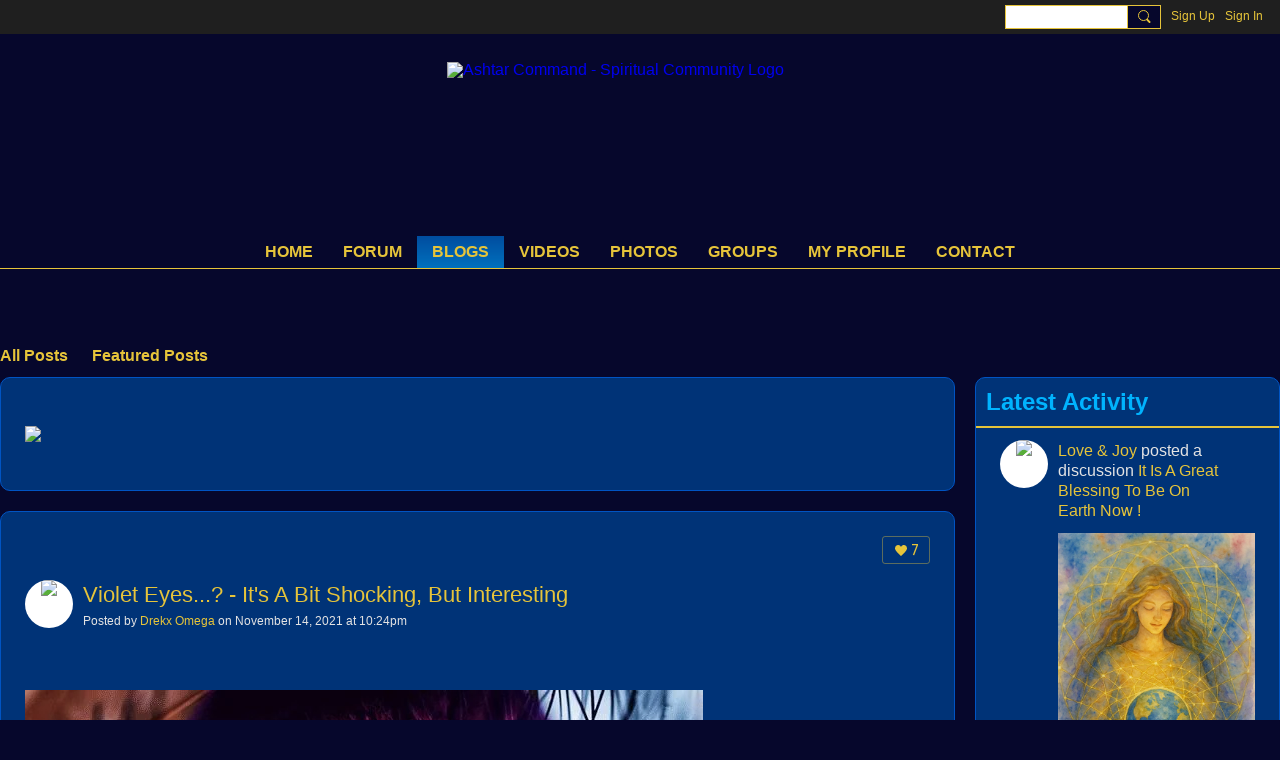

--- FILE ---
content_type: text/html; charset=UTF-8
request_url: https://www.ashtarcommandcrew.net/profiles/blogs/violet-eyes-it-s-a-bit-shocking-but-interesting?commentId=15568604%3AComment%3A1560184
body_size: 216085
content:
<!DOCTYPE html>
<!--[if IE 9]> <html class="ie9" prefix="og: http://ogp.me/ns# fb: http://ogp.me/ns/fb# article: http://ogp.me/ns/article#"> <![endif]-->
<!--[if !IE]><!--> <html prefix="og: http://ogp.me/ns# fb: http://ogp.me/ns/fb# article: http://ogp.me/ns/article#"> <!--<![endif]-->
<head>
<script>
    dataLayerMain = [];
        </script>


<!-- Google Tag Manager -->
<script>(function(w,d,s,l,i){w[l]=w[l]||[];w[l].push({'gtm.start':
new Date().getTime(),event:'gtm.js'});var f=d.getElementsByTagName(s)[0],
j=d.createElement(s),dl=l!='dataLayer'?'&l='+l:'';j.async=true;j.src=
'https://www.googletagmanager.com/gtm.js?id='+i+dl;f.parentNode.insertBefore(j,f);
})(window,document,'script','dataLayerMain','GTM-T5W4WQ');</script>
<!-- End Google Tag Manager -->
    <meta http-equiv="Content-Type" content="text/html; charset=utf-8" />
    <title>Violet Eyes...? - It&#039;s A Bit Shocking, But Interesting - Spiritual Blogs - Ashtar Command - Spiritual Community</title>
    <link rel="alternate" type="application/rss+xml" title="Latest Activity on  Ashtar Command - Spiritual Community - Ashtar Command - Spiritual Community" href="https://www.ashtarcommandcrew.net/activity/log/rss?sitePageId=15568604%3ASitePage%3A94604" />    <link rel="icon" href="/favicon.ico?r=1604670171" type="image/x-icon" />
    <link rel="SHORTCUT ICON" href="/favicon.ico?r=1604670171" type="image/x-icon" />
    <link rel="canonical" href="https://www.ashtarcommandcrew.net/profiles/blogs/violet-eyes-it-s-a-bit-shocking-but-interesting" />
    <meta name="description" content=" Drekx Omega recent ET contact report: When I received the impulse to travel to Rendlesham forest, on the 5th November, it was a familiar intuition, that I wou…" />
    <meta name="keywords" content="disclosure, ashtar, starseed, spirituality, ufo, lightworkers, enlightenment, healing, kundalini, ascension, community, meditation, chakras, channeling, extraterrestrials, forum, awakening, spirit" />
<meta name="title" content="Violet Eyes...? - It&#039;s A Bit Shocking, But Interesting - Spiritual Blogs" />
<meta property="fb:app_id" content="334573839829" />
<meta property="og:type" content="article" />
<meta property="og:url" content="https://www.ashtarcommandcrew.net/profiles/blogs/violet-eyes-it-s-a-bit-shocking-but-interesting" />
<meta property="og:title" content="Violet Eyes...? - It&#039;s A Bit Shocking, But Interesting" />
<meta property="og:description" content="Contact Report 5th November 2021" />
<meta property="og:site_name" content="Ashtar Command - Spiritual Community" />
<meta property="article:published_time" content="2021-11-14T22:24:22.000Z" />
<meta property="article:author" content="https://www.ashtarcommandcrew.net/members/DrekxOmega" />
<meta property="article:section" content="Spiritual Blogs" />
<meta property="article:tag" content="sirians" />
<meta property="article:tag" content="contact" />
<meta property="article:tag" content="sandara" />
<meta property="article:tag" content="rendlesham" />
<meta property="og:image" content="https://media.allaboutvision.com/cms/caas/v1/media/406072/data/picture/7c86fdc315d940fbf31754cd9122f6b0.jpg" />
<meta property="og:image" content="http://i2.wp.com/indianinthemachine.files.wordpress.com/2010/03/drekxomega.jpg?resize=300%2C300" />
<link rel="image_src" href="https://www.ashtarcommandcrew.net/appatar.png" />
<link href="https://fonts.googleapis.com/css?family=Fira+Sans:100|Fira+Sans:400|Fira+Sans:500|Fira+Sans:italic500|Fira+Sans:600|Fira+Sans:700|Montserrat:400|Montserrat:500|Montserrat:600" rel="stylesheet">
<script type="text/javascript">
    djConfig = { preventBackButtonFix: false, isDebug: false }
ning = {"CurrentApp":{"premium":true,"iconUrl":"\/appatar.png","url":"http:\/\/ashtarcommandwebsite.ning.com","domains":["www.ashtarcommandcrew.net","ashtarcommandcrew.net"],"storageHost":"https:\/\/storage.ning.com","online":true,"privateSource":true,"id":"ashtarcommandwebsite","appId":15568604,"description":"A Spiritual Community About Ascension &amp; Creating Heaven on Earth. Uniting Lightworkers, starseeds, crystals, indigos &amp; healers in a New Age.","name":"Ashtar Command - Spiritual Community","owner":"0qbyj2x272n7a","createdDate":"2020-10-27T14:22:37.702Z","canBuyAddons":false,"fileDeleteUrl":"https:\/\/upload.ning.com\/topology\/rest\/1.0\/file\/remove\/","fileInfoUrl":"https:\/\/upload.ning.com\/topology\/rest\/1.0\/file\/info\/","t":"","category":{"disclosure":null,"ashtar":null,"starseed":null,"spirituality":null,"ufo":null,"lightworkers":null,"enlightenment":null,"healing":null,"kundalini":null,"ascension":null,"community":null,"meditation":null,"chakras":null,"channeling":null,"extraterrestrials":null,"forum":null,"awakening":null,"spirit":null},"tags":["disclosure","ashtar","starseed","spirituality","ufo","lightworkers","enlightenment","healing","kundalini","ascension","community","meditation","chakras","channeling","extraterrestrials","forum","awakening","spirit"]},"CurrentProfile":null,"CurrentSitePage":{"bundleId":"15568604:Bundle:94605","sitePageTargetType":"blogBundle","id":"15568604:SitePage:94604","title":"Spiritual Blogs","targetType":"blogBundle"},"ICOBoxConfig":{"ICOboxLaunched":false,"timestamp":1768552548,"status":null,"ICOCollectedResult":true},"maxFileUploadSize":7};
        (function(){
            if (!window.ning) { return; }

            var age, gender, rand, obfuscated, combined;

            obfuscated = document.cookie.match(/xgdi=([^;]+)/);
            if (obfuscated) {
                var offset = 100000;
                obfuscated = parseInt(obfuscated[1]);
                rand = obfuscated / offset;
                combined = (obfuscated % offset) ^ rand;
                age = combined % 1000;
                gender = (combined / 1000) & 3;
                gender = (gender == 1 ? 'm' : gender == 2 ? 'f' : 0);
                ning.viewer = {"age":age,"gender":gender};
            }
        })();

        window.xg = window.xg || {};
xg.captcha = {
    'shouldShow': false,
    'siteKey': '6Ldf3AoUAAAAALPgNx2gcXc8a_5XEcnNseR6WmsT'
};
xg.addOnRequire = function(f) { xg.addOnRequire.functions.push(f); };
xg.addOnRequire.functions = [];
xg.addOnFacebookLoad = function (f) { xg.addOnFacebookLoad.functions.push(f); };
xg.addOnFacebookLoad.functions = [];
xg._loader = {
    p: 0,
    loading: function(set) {  this.p++; },
    onLoad: function(set) {
                this.p--;
        if (this.p == 0 && typeof(xg._loader.onDone) == 'function') {
            xg._loader.onDone();
        }
    }
};
xg._loader.loading('xnloader');
if (window.bzplcm) {
    window.bzplcm._profileCount = 0;
    window.bzplcm._profileSend = function() { if (window.bzplcm._profileCount++ == 1) window.bzplcm.send(); };
}
xg._loader.onDone = function() {
            if(window.bzplcm)window.bzplcm.start('ni');
        xg.shared.util.parseWidgets();
    var addOnRequireFunctions = xg.addOnRequire.functions;
    xg.addOnRequire = function(f) { f(); };
    try {
        if (addOnRequireFunctions) { dojo.lang.forEach(addOnRequireFunctions, function(onRequire) { onRequire.apply(); }); }
    } catch (e) {
        if(window.bzplcm)window.bzplcm.ts('nx').send();
        throw e;
    }
    if(window.bzplcm) { window.bzplcm.stop('ni'); window.bzplcm._profileSend(); }
};
window.xn = { track: { event: function() {}, pageView: function() {}, registerCompletedFlow: function() {}, registerError: function() {}, timer: function() { return { lapTime: function() {} }; } } };</script>
<meta name="medium" content="BlogEntry" /><meta name="viewport" content="width=device-width, initial-scale=1.0">
<script type="text/javascript">less = { env: "development" }; </script>

<style type="text/css" media="screen,projection">
@import url(https://static.ning.com/ashtarcommandwebsite/widgets/shared/less/unversioned/base/iconFont.css?xn_version=202601121642);

</style>
<link class="less-style less-base-and-theme-styles" rel="stylesheet" type="text/css" href="https://www.ashtarcommandcrew.net/base-and-theme-styles-css" />
<link class="custom-css-url" rel="stylesheet" type="text/css" media="screen,projection" href="https://www.ashtarcommandcrew.net/custom-css">

<style type="text/css" media="screen,projection">
@import url(https://fonts.googleapis.com/css?family=Arvo|Cookie|Josefin+Sans|Libre+Baskerville|Merriweather|Montserrat|PT+Sans|Playfair+Display|Quicksand|Raleway|Roboto|Roboto+Condensed:300|Sacramento|Satisfy|Ubuntu+Mono);

</style>
<!-- Google Tag Manager -->
<script>(function(w,d,s,l,i){w[l]=w[l]||[];w[l].push({'gtm.start':
new Date().getTime(),event:'gtm.js'});var f=d.getElementsByTagName(s)[0],
j=d.createElement(s),dl=l!='dataLayer'?'&l='+l:'';j.async=true;j.src=
'https://www.googletagmanager.com/gtm.js?id='+i+dl;f.parentNode.insertBefore(j,f);
})(window,document,'script','dataLayer','GTM-N25TPG73');</script>
<!-- End Google Tag Manager -->



<script type="text/javascript">!function(e,t){(e=t.createElement("script")).src="https://cdn.convertbox.com/convertbox/js/embed.js",e.id="app-convertbox-script",e.async=true,e.dataset.uuid="41b3a111-42cc-4ea7-aecb-64965c3f6259",document.getElementsByTagName("head")[0].appendChild(e)}(window,document);</script>

<meta name="msvalidate.01" content="4A40E510BD0107CE75EDDEA8ADDEB9C0" />
</head>
<body class="page-profiles page-profiles-blogs page-profiles-blogs-violet-eyes-it-s-a-bit-shocking-but-interesting">
  <!-- Google Tag Manager (noscript) -->
<noscript><iframe src="https://www.googletagmanager.com/ns.html?id=GTM-T5W4WQ" height="0" width="0" style="display:none;visibility:hidden"></iframe></noscript>
<!-- End Google Tag Manager (noscript) -->

  <div class="before-content">
    <div id='fb-root'></div>
<script>
    window.fbAsyncInit = function () {
        FB.init({
            appId      : 334573839829,
            status     : true, // check login status
            cookie     : true, // enable cookies to allow the server to access the session
            xfbml      : 1, // parse XFBML
            version    : 'v7.0'
        });
        var n = xg.addOnFacebookLoad.functions.length;
        for (var i = 0; i < n; i++) {
            xg.addOnFacebookLoad.functions[i]();
        }
        xg.addOnFacebookLoad = function (f) { f(); };
        xg.addOnFacebookLoad.functions = [];
    };

    (function(w, d, s, debug) {
        function go(){
            var js, fjs = d.getElementsByTagName(s)[0], load = function(url, id) {
                if (d.getElementById(id)) {return;}
                js = d.createElement(s); js.src = url; js.id = id; js.async = true;
                fjs.parentNode.insertBefore(js, fjs);
            };
            //Facebook
            load('//connect.facebook.net/en_US/all'  + (debug ? '/debug' : '') + '.js', 'facebook-jssdk');
        }
        if (w.addEventListener) { w.addEventListener("load", go, false); }
        else if (w.attachEvent) { w.attachEvent("onload",go); }

    }(window, document, 'script', false));
</script>    
    <div class="ningbar cf">
    

        <ul class="ningbar-userLinks linkbar">

                <li>
                    <form id="xn_bar_menu_search" method="GET" action="/main/search/search">
                        <input class="globalsearch" type="search" name="q" value=""><button class="globalsearch-button" type="button" onclick="document.getElementById('xn_bar_menu_search').submit();return false"></button>
                    </form>
                </li>

                    <li><a href="https://www.ashtarcommandcrew.net/main/authorization/signUp?target=https%3A%2F%2Fwww.ashtarcommandcrew.net%2Fprofiles%2Fblogs%2Fviolet-eyes-it-s-a-bit-shocking-but-interesting%3FcommentId%3D15568604%253AComment%253A1560184" class="ningbar-link">Sign Up</a></li>
                <li><a href="https://www.ashtarcommandcrew.net/main/authorization/signIn?target=https%3A%2F%2Fwww.ashtarcommandcrew.net%2Fprofiles%2Fblogs%2Fviolet-eyes-it-s-a-bit-shocking-but-interesting%3FcommentId%3D15568604%253AComment%253A1560184" class="ningbar-link">Sign In</a></li>
        </ul>

    </div>
    

  </div>

  <div class="central-content cf">
    <header class="site-headerFrame">
      <div class="site-header container">
    <div class="site-nameLogo">
        <p class="header-siteNameLogo">
            <a href="/" class="header-siteName header-hidden" id="header-siteName" >
                ashtarcommandwebsite
            </a>
            <a href="/" class="header-logoImage " >
                <img src="https://storage.ning.com/topology/rest/1.0/file/get/13092644260?profile=original" alt="Ashtar Command - Spiritual Community Logo" class="header-logoIMG">
            </a>
        </p>
    </div>
        <nav class="header-nav navbar">
        <div class="occasional-button">
          <button class="button button-iconic">
            <i class="icon icon-menu"></i>
          </button>
        </div>
        <ul class="mainTab">
            <li  class="mainTab-item ">
                    <a class="" href="https://www.ashtarcommandcrew.net/home" data-pageType="customPage"  >
                    <span>Home</span>
                </a>
                </li><li dojoType="SubTabHover" class="mainTab-item ">
                    <a class="icon-down" href="https://www.ashtarcommandcrew.net/forum/topics" data-pageType="discussionBundle"  >
                    <span>Forum</span>
                </a>
                        <ul class="subTab">
                                <li class="subTab-item">
                                    <a href="https://ashtarcommandcrew.net/forum/topics?sort=newestPosts" >
                                        <span>Newest Discussions</span>
                                    </a>
                                </li>
                                <li class="subTab-item">
                                    <a href="https://ashtarcommandcrew.net/forum/topics?sort=mostPopular" >
                                        <span>Most Popular</span>
                                    </a>
                                </li>
                       </ul>
                </li><li dojoType="SubTabHover" class="mainTab-item active">
                    <a class="icon-down" href="https://www.ashtarcommandcrew.net/profiles/blogs" data-pageType="blogBundle"  >
                    <span>Blogs</span>
                </a>
                        <ul class="subTab">
                                <li class="subTab-item">
                                    <a href="https://www.ashtarcommandcrew.net/profiles/blogs?sort=newestPosts" >
                                        <span>Newest Blogs</span>
                                    </a>
                                </li>
                                <li class="subTab-item">
                                    <a href="https://www.ashtarcommandcrew.net/profiles/blogs?sort=mostPopular" >
                                        <span>Most Popular</span>
                                    </a>
                                </li>
                       </ul>
                </li><li  class="mainTab-item ">
                    <a class="" href="https://www.ashtarcommandcrew.net/videos" data-pageType="videoBundle"  >
                    <span>Videos</span>
                </a>
                </li><li  class="mainTab-item ">
                    <a class="" href="https://www.ashtarcommandcrew.net/photo" data-pageType="photoBundle"  >
                    <span>Photos</span>
                </a>
                </li><li  class="mainTab-item ">
                    <a class="" href="https://www.ashtarcommandcrew.net/groups" data-pageType="groupHub"  >
                    <span>Groups</span>
                </a>
                </li><li  class="mainTab-item ">
                    <a class="" href="https://www.ashtarcommandcrew.net/main/authorization/signIn?target=%2Fmy%2Fprofile" data-pageType="profilePage"  >
                    <span>My Profile</span>
                </a>
                </li><li  class="mainTab-item ">
                    <a class="" href="https://www.ashtarcommandcrew.net/page/contact-us" data-pageType="url"  >
                    <span>Contact</span>
                </a>
                </li>
        </ul>
    </nav>

</div>

    </header>

    <section class="site-bodyFrame">

      <div class="site-body container">
        <header class="content-header cf">
    <div class="page_header">
            <h1 class="content-name pull-left" data-ux='name-page-blogs'>Spiritual Blogs</h1>

        <div class="content-actions pull-right">
            <ul class="linkbar linkbar-iconic">
            </ul>
        </div>

        

            <nav class="content-nav condenseable subnavBar blogFilter cl">
                
<ul class="subnav expanded" data-more="More">
        <li class="">
            <a href="https://www.ashtarcommandcrew.net/profiles/blogs">All Posts
            </a>
        </li>
        <li class="">
            <a href="https://www.ashtarcommandcrew.net/profiles/blogs/list/featured">Featured Posts
            </a>
        </li>
</ul>

            </nav>
    </div>
</header>
<section class="content-body entry">
    <div class="row">
                <div class="span12 tablet16 mobile16 column column-wide">
                            <div class="grid-frame sheet section-html ">
                                <section class="module-body htmlSection">
        <div class="entry-content cf">
            <p><a href="https://newlivingexpo.com/" target="_blank" rel="noopener"><img class="align-full" src="https://storage.ning.com/topology/rest/1.0/file/get/31040182874?profile=RESIZE_710x" width="710"></a></p>
        </div>
    </section>
                            </div>
                            <div class="section-primaryContent ">
                                <div class="blogDetailPage">
    <article class="blogDetailPage-mainSection sheet grid-frame">
            <div class="socialActions cf">
                    
<div class="socialButtons">
    <ul class="socialSharingList menu">
            <li class="socialSharingListItem dd_menu">
                <button class="socialSharingListItemLink dropdown-toggle" type="button">
                    <svg>
                        <use xlink:href="#Plus"/>
                    </svg>
                </button>
                <ul class="hidden-menu"></ul>
                <div class="mobileSocialModal">
                    <div class="mobileSocialModalOuter">
                        <ul class="mobileSocialList">
                            <li class="socialSharingListItemMobile mobileItem providerFacebook">
    <a class="socialSharingListItemLinkMobile" data-content-id="15568604:BlogEntry:1527663" data-content-url="https://www.ashtarcommandcrew.net/profiles/blogs/violet-eyes-it-s-a-bit-shocking-but-interesting" href="https://www.facebook.com/dialog/share?href=https%3A%2F%2Fwww.ashtarcommandcrew.net%2Fprofiles%2Fblogs%2Fviolet-eyes-it-s-a-bit-shocking-but-interesting%3Fxg_source%3Dfacebook&amp;display=popup&amp;app_id=308939305080" title="Facebook">
        <svg>
            <use xlink:href="#FacebookMobile"/>
        </svg>
    </a>
</li><li class="socialSharingListItemMobile mobileItem providerTwitter">
    <a class="socialSharingListItemLinkMobile" data-content-id="15568604:BlogEntry:1527663" data-content-url="https://www.ashtarcommandcrew.net/profiles/blogs/violet-eyes-it-s-a-bit-shocking-but-interesting" href="https://twitter.com/intent/tweet?url=https%3A%2F%2Fwww.ashtarcommandcrew.net%2Fprofiles%2Fblogs%2Fviolet-eyes-it-s-a-bit-shocking-but-interesting%3Fxg_source%3Dtwitter&amp;text=Checking out &quot;Violet Eyes...? - It's A Bit Shocking, But Interesting&quot; on Ashtar Command - Spiritual Commu:" title="X">
        <svg>
            <use xlink:href="#TwitterMobile"/>
        </svg>
    </a>
</li>
                        </ul>
                    </div>
                </div>
            </li>
        <li class="socialSharingListItemColored item providerFacebook">
    <a class="socialSharingListItemLinkColored" data-content-id="15568604:BlogEntry:1527663" data-content-url="https://www.ashtarcommandcrew.net/profiles/blogs/violet-eyes-it-s-a-bit-shocking-but-interesting" href="https://www.facebook.com/dialog/share?href=https%3A%2F%2Fwww.ashtarcommandcrew.net%2Fprofiles%2Fblogs%2Fviolet-eyes-it-s-a-bit-shocking-but-interesting%3Fxg_source%3Dfacebook&amp;display=popup&amp;app_id=308939305080" title="Facebook">
        <svg>
            <use xlink:href="#FacebookColored"/>
        </svg>
    </a>
</li><li class="socialSharingListItemColored item providerTwitter">
    <a class="socialSharingListItemLinkColored" data-content-id="15568604:BlogEntry:1527663" data-content-url="https://www.ashtarcommandcrew.net/profiles/blogs/violet-eyes-it-s-a-bit-shocking-but-interesting" href="https://twitter.com/intent/tweet?url=https%3A%2F%2Fwww.ashtarcommandcrew.net%2Fprofiles%2Fblogs%2Fviolet-eyes-it-s-a-bit-shocking-but-interesting%3Fxg_source%3Dtwitter&amp;text=Checking out &quot;Violet Eyes...? - It's A Bit Shocking, But Interesting&quot; on Ashtar Command - Spiritual Commu:" title="X">
        <svg>
            <use xlink:href="#TwitterColored"/>
        </svg>
    </a>
</li>
    </ul>
</div>
<svg width="0" height="0">
    <defs>
        <linearGradient x1="109.306%" y1="1.454%" x2="41.67%" y2="65.123%" id="TelegramGradient">
            <stop stop-color="#37AEE2" offset="0%"/><stop stop-color="#1E96C8" offset="100%"/>
        </linearGradient>
        <linearGradient x1="61.235%" y1="45.364%" x2="74.706%" y2="72.217%" id="TelegramGradient2">
            <stop stop-color="#EFF7FC" offset="0%"/>
            <stop stop-color="#FFF" offset="100%"/>
        </linearGradient>
        <linearGradient x1="50%" y1="6.76%" x2="50%" y2="95.6%" id="MessengerGradient">
            <stop stop-color="#00C6FF" offset="0%"/>
            <stop stop-color="#0068FF" offset="100%"/>
        </linearGradient>
        <linearGradient x1="50%" y1="6.76%" x2="50%" y2="95.6%" id="MessengerGradientMobile">
            <stop stop-color="#00C6FF" offset="0%"/>
            <stop stop-color="#0068FF" offset="100%"/>
        </linearGradient>
        <linearGradient x1="109.306%" y1="-30.249%" x2="41.67%" y2="75%" id="TelegramGradientMobile">
            <stop stop-color="#37AEE2" offset="0%"/>
            <stop stop-color="#1E96C8" offset="100%"/>
        </linearGradient>
        <linearGradient x1="61.235%" y1="45.364%" x2="74.706%" y2="72.217%" id="TelegramGradientMobile2">
            <stop stop-color="#EFF7FC" offset="0%"/>
            <stop stop-color="#FFF" offset="100%"/>
        </linearGradient>
    </defs>
    <symbol xmlns="http://www.w3.org/2000/svg" id="Facebook">
        <g fill="none">
            <rect stroke="transparent" opacity="0" x=".5" y=".5" width="35" height="27" rx="2.25"/>
            <path d="M19.05 20.056v-6.529h1.803l.239-2.25H19.05l.003-1.126c0-.587.056-.9.898-.9h1.127V7h-1.802c-2.165 0-2.927 1.091-2.927 2.927v1.35H15v2.25h1.35v6.529h2.7z" fill="currentColor"/>
        </g>
    </symbol>
    <symbol xmlns="http://www.w3.org/2000/svg" id="Like01">
        <g fill="transparent" fill-rule="evenodd">
            <rect stroke="transparent" opacity="0" x=".5" y=".5" width="35" height="27" rx="2.25"/>
            <path d="M15.105 9c1.315 0 2.433.867 2.881 2.063C18.462 9.867 19.58 9 20.896 9 22.6 9 24 10.495 24 12.318c0 2.48-4.476 6.217-6.014 7.682C16.476 18.535 12 14.799 12 12.318 12 10.495 13.399 9 15.105 9z" fill="currentColor"/>
        </g>
    </symbol>
    <symbol xmlns="http://www.w3.org/2000/svg" id="Like02">
        <g fill="none" fill-rule="evenodd">
            <rect stroke="transparent" opacity="0" x=".5" y=".5" width="35" height="27" rx="2.25"/>
            <path fill="currentColor" d="M18 18l-4.702 2.472.898-5.236-3.804-3.708 5.257-.764L18 6l2.351 4.764 5.257.764-3.804 3.708.898 5.236z"/>
        </g>
    </symbol>
    <symbol xmlns="http://www.w3.org/2000/svg" id="LinkedIn">
        <g fill-rule="nonzero" fill="none">
            <rect stroke="transparent" opacity="0" x=".5" y=".5" width="35" height="27" rx="2.25"/>
            <path d="M14.88 11.939v8.17h-2.72v-8.17h2.72zm.18-2.528c0 .785-.591 1.413-1.54 1.413h-.017c-.913 0-1.503-.628-1.503-1.413 0-.8.608-1.411 1.539-1.411.93 0 1.503.61 1.52 1.411zm9.628 6.014v4.685h-2.72v-4.372c0-1.098-.393-1.847-1.378-1.847-.751 0-1.199.505-1.395.993-.072.175-.09.419-.09.663v4.563h-2.72s.036-7.404 0-8.17h2.72v1.156c.361-.556 1.008-1.349 2.452-1.349 1.79 0 3.13 1.168 3.13 3.678z" fill="currentColor"/>
        </g>
    </symbol>
    <symbol xmlns="http://www.w3.org/2000/svg" id="Mail">
        <g fill-rule="nonzero" fill="none">
            <rect stroke="transparent" opacity="0" x=".5" y=".5" width="35" height="27" rx="2.25"/>
            <path d="M17.767 13.127c-.937 0-5.767-2.74-5.767-2.74V9.96c0-.53.43-.96.961-.96h9.612a.96.96 0 01.962.96l-.008.48s-4.777 2.687-5.76 2.687zm0 1.32c1.028 0 5.76-2.567 5.76-2.567l.008 5.76c0 .53-.43.96-.962.96h-9.612a.96.96 0 01-.961-.96l.008-5.76s4.822 2.567 5.76 2.567z" fill="currentColor"/>
        </g>
    </symbol>
    <symbol xmlns="http://www.w3.org/2000/svg" id="Messenger">
        <g fill-rule="nonzero" fill="none">
            <rect stroke="transparent" opacity=".3" x=".5" y=".5" width="35" height="27" rx="2.25"/>
            <path d="M18.136 7c3.942 0 7.137 2.981 7.137 6.658 0 3.678-3.195 6.659-7.137 6.659a7.622 7.622 0 01-2.112-.296l-2.395 1.361v-2.561C12.024 17.6 11 15.74 11 13.658 11 9.981 14.195 7 18.136 7zm4.549 4.835l-3.464 1.888-1.847-1.888-3.848 4.075 3.502-1.922 1.83 1.922 3.827-4.075z" fill="currentColor"/>
        </g>
    </symbol>
    <symbol xmlns="http://www.w3.org/2000/svg" id="Plus">
        <g fill-rule="nonzero" fill="none">
            <rect stroke="transparent" opacity="0" x=".5" y=".5" width="35" height="27" rx="3"/><path fill="currentColor" d="M17 8h2v13h-2z"/>
            <path fill="currentColor" d="M24.5 13.5v2h-13v-2z"/>
        </g>
    </symbol>
    <symbol xmlns="http://www.w3.org/2000/svg" id="Telegram">
        <g fill-rule="nonzero" fill="none">
            <rect stroke="transparent" opacity="0" x=".5" y=".5" width="35" height="27" rx="2.25"/>
            <path d="M16.485 15.92l5.188 3.917c.592.333 1.02.16 1.167-.562l2.112-10.17c.216-.887-.33-1.288-.897-1.026l-12.401 4.887c-.847.347-.842.83-.155 1.045l3.183 1.015 7.367-4.75c.348-.216.667-.1.405.138" fill="currentColor"/>
        </g>
    </symbol>
    <symbol xmlns="http://www.w3.org/2000/svg" id="Viber">
        <g fill-rule="nonzero" fill="none">
            <rect stroke="transparent" opacity="0" x=".5" y=".5" width="35" height="27" rx="2.25"/>
            <path d="M13 7.42c.4-.152.764-.113 1.047.114.157.128.946 1.077 1.263 1.52.239.338.569.86.695 1.1.164.315.193.629.087.936-.085.241-.158.322-.61.674-.23.183-.438.35-.458.372-.02.024-.064.1-.097.172-.136.286-.054.675.27 1.313.25.496.567.936 1.032 1.434.394.424.908.853 1.309 1.092.516.31 1.187.545 1.557.547.16 0 .386-.063.5-.142.047-.03.222-.224.393-.43.423-.516.556-.632.808-.701.235-.068.552.004.98.22.748.376 2.248 1.527 2.527 1.94.044.068.106.186.132.262.058.157.082.402.051.544-.044.207-.201.466-.626 1.027-.257.337-.718.801-.904.91-.44.252-.815.237-1.677-.07-1.477-.526-2.901-1.297-4.275-2.309-2.629-1.937-4.543-4.376-5.825-7.432-.164-.39-.19-.516-.175-.82.018-.37.135-.651.44-1.047.34-.438 1.132-1.065 1.555-1.226zm4.824-.356c.118-.077.205-.08.59-.032 1.128.138 2.135.467 2.962.964.593.357.967.677 1.448 1.239.51.598.779 1.04 1.045 1.72.27.689.4 1.307.428 2.06.004.15.002.423-.008.608-.02.354-.04.424-.144.518-.167.154-.493.117-.616-.068-.065-.1-.074-.172-.061-.586.036-1.225-.217-2.184-.825-3.143-.727-1.15-1.814-1.925-3.228-2.304a8.16 8.16 0 00-1.136-.218c-.308-.04-.376-.056-.452-.102-.23-.144-.232-.51-.003-.656zm.602 1.56c.082-.023.56.018.82.069a4.44 4.44 0 011.894.857c.951.755 1.483 1.827 1.562 3.16.033.525-.011.696-.2.793a.409.409 0 01-.496-.075c-.087-.089-.121-.21-.12-.423.004-.592-.135-1.253-.36-1.711a3.325 3.325 0 00-1.175-1.32 3.591 3.591 0 00-1.606-.538c-.371-.032-.503-.093-.575-.268a.478.478 0 01.02-.365.503.503 0 01.236-.178zm.281 1.799c.14-.126.297-.137.684-.044.595.138.997.371 1.311.761.242.303.378.644.433 1.08.012.09.017.259.013.372-.005.183-.012.217-.062.296a.417.417 0 01-.628.068c-.096-.095-.12-.178-.13-.448-.02-.574-.205-.928-.606-1.155a2.128 2.128 0 00-.695-.23c-.225-.043-.306-.083-.376-.194-.1-.153-.074-.389.056-.506z" fill="currentColor"/>
        </g>
    </symbol>
    <symbol xmlns="http://www.w3.org/2000/svg" id="WhatsApp">
        <g fill-rule="nonzero" fill="none">
            <rect stroke="transparent" opacity="0" x=".5" y=".5" width="35" height="27" rx="2.25"/>
            <path d="M17.196 21.276h-.003a7.13 7.13 0 01-3.41-.868L10 21.4l1.012-3.698a7.123 7.123 0 01-.952-3.567C10.06 10.201 13.262 7 17.195 7c1.91 0 3.7.744 5.048 2.093a7.092 7.092 0 012.088 5.048c-.002 3.933-3.201 7.134-7.135 7.135zm3.594-5.438c-.044-.075-.163-.12-.341-.209-.179-.089-1.055-.52-1.219-.58-.163-.06-.282-.089-.4.09-.12.178-.461.58-.565.699-.104.119-.208.133-.387.044-.178-.09-.752-.277-1.433-.885a5.374 5.374 0 01-.992-1.235c-.104-.178-.011-.275.078-.364.08-.08.178-.208.267-.312.09-.104.12-.179.179-.298.06-.119.03-.223-.015-.312-.045-.09-.401-.967-.55-1.324-.145-.347-.292-.3-.401-.306a7.081 7.081 0 00-.342-.006.655.655 0 00-.475.223c-.164.179-.624.61-.624 1.487 0 .878.639 1.726.728 1.845.089.119 1.257 1.92 3.046 2.692.425.184.757.293 1.016.376.427.135.816.116 1.123.07.343-.051 1.055-.431 1.203-.848.149-.416.149-.773.104-.847z" fill="currentColor"/>
        </g>
    </symbol>
    <symbol xmlns="http://www.w3.org/2000/svg" id="Twitter">
        <g fill="none" fill-rule="evenodd">
            <rect stroke="transparent" opacity="0" x=".5" y=".5" width="35" height="27" rx="2.25"/>
            <path d="M10 9 L17.5 15.5 L10 22 H13.5 L18 17.5 L22.5 22 H26 L18.5 15.5 L26 9 H22.5 L18 13.5 L13.5 9 H10 Z" fill="currentColor"/>
        </g>
    </symbol>
    <symbol xmlns="http://www.w3.org/2000/svg" id="FacebookColored">
        <g fill-rule="nonzero" fill="none" opacity=".9">
            <rect fill="#3B5998" width="36" height="28" rx="2.25"/>
            <path d="M19.05 20.056v-6.529h1.803l.239-2.25H19.05l.003-1.126c0-.587.056-.9.898-.9h1.127V7h-1.802c-2.165 0-2.927 1.091-2.927 2.927v1.35H15v2.25h1.35v6.529h2.7z" fill="#FFF"/>
        </g>
    </symbol>
    <symbol xmlns="http://www.w3.org/2000/svg" id="LinkedInColored">
        <g fill-rule="nonzero" fill="none">
            <rect fill="#0077B5" width="36" height="28" rx="2.25"/>
            <path d="M14.88 11.939v8.17h-2.72v-8.17h2.72zm.18-2.528c0 .785-.591 1.413-1.54 1.413h-.017c-.913 0-1.503-.628-1.503-1.413 0-.8.608-1.411 1.539-1.411.93 0 1.503.61 1.52 1.411zm9.628 6.014v4.685h-2.72v-4.372c0-1.098-.393-1.847-1.378-1.847-.751 0-1.199.505-1.395.993-.072.175-.09.419-.09.663v4.563h-2.72s.036-7.404 0-8.17h2.72v1.156c.361-.556 1.008-1.349 2.452-1.349 1.79 0 3.13 1.168 3.13 3.678z" fill="#FFF"/>
        </g>
    </symbol>
    <symbol xmlns="http://www.w3.org/2000/svg" id="MailColored">
        <g fill-rule="nonzero" fill="none">
            <rect fill="#0971BD" width="36" height="28" rx="2.25"/><path d="M17.767 13.127c-.937 0-5.767-2.74-5.767-2.74V9.96c0-.53.43-.96.961-.96h9.612a.96.96 0 01.962.96l-.008.48s-4.777 2.687-5.76 2.687zm0 1.32c1.028 0 5.76-2.567 5.76-2.567l.008 5.76c0 .53-.43.96-.962.96h-9.612a.96.96 0 01-.961-.96l.008-5.76s4.822 2.567 5.76 2.567z" fill="#FFF"/>
        </g>
    </symbol>
    <symbol xmlns="http://www.w3.org/2000/svg" id="MessengerColored">

        <g fill-rule="nonzero" fill="none">
            <rect stroke="#E7E7E7" fill="#FFF" x=".5" y=".5" width="35" height="27" rx="2.25"/>
            <path d="M2.629 11.82v2.562l2.395-1.361a7.622 7.622 0 002.112.296c3.942 0 7.137-2.981 7.137-6.659C14.273 2.981 11.078 0 7.136 0 3.195 0 0 2.981 0 6.658c0 2.083 1.024 3.942 2.629 5.163z" fill="url(#MessengerGradient)" transform="translate(11 7)"/>
            <path fill="#FFF" d="M17.374 11.835l-3.848 4.075 3.502-1.922 1.83 1.922 3.827-4.075-3.464 1.888z"/>
        </g>
    </symbol>
    <symbol xmlns="http://www.w3.org/2000/svg" id="TelegramColored">

        <g fill-rule="nonzero" fill="none">

            <rect fill="url(#TelegramGradient)" width="36" height="28" rx="2.25"/>
            <path d="M5.485 7.92l5.188 3.917c.592.333 1.02.16 1.167-.562l2.112-10.17c.216-.887-.33-1.288-.897-1.026L.654 4.966c-.847.347-.842.83-.155 1.045l3.183 1.015 7.367-4.75c.348-.216.667-.1.405.138" transform="translate(11 8)" fill="url(#TelegramGradient2)"/>
        </g>
    </symbol>
    <symbol xmlns="http://www.w3.org/2000/svg" id="ViberColored">
        <g fill-rule="nonzero" fill="none">
            <rect fill="#7F4DA0" width="36" height="28" rx="2.25"/>
            <path d="M13 7.42c.4-.152.764-.113 1.047.114.157.128.946 1.077 1.263 1.52.239.338.569.86.695 1.1.164.315.193.629.087.936-.085.241-.158.322-.61.674-.23.183-.438.35-.458.372-.02.024-.064.1-.097.172-.136.286-.054.675.27 1.313.25.496.567.936 1.032 1.434.394.424.908.853 1.309 1.092.516.31 1.187.545 1.557.547.16 0 .386-.063.5-.142.047-.03.222-.224.393-.43.423-.516.556-.632.808-.701.235-.068.552.004.98.22.748.376 2.248 1.527 2.527 1.94.044.068.106.186.132.262.058.157.082.402.051.544-.044.207-.201.466-.626 1.027-.257.337-.718.801-.904.91-.44.252-.815.237-1.677-.07-1.477-.526-2.901-1.297-4.275-2.309-2.629-1.937-4.543-4.376-5.825-7.432-.164-.39-.19-.516-.175-.82.018-.37.135-.651.44-1.047.34-.438 1.132-1.065 1.555-1.226zm4.824-.356c.118-.077.205-.08.59-.032 1.128.138 2.135.467 2.962.964.593.357.967.677 1.448 1.239.51.598.779 1.04 1.045 1.72.27.689.4 1.307.428 2.06.004.15.002.423-.008.608-.02.354-.04.424-.144.518-.167.154-.493.117-.616-.068-.065-.1-.074-.172-.061-.586.036-1.225-.217-2.184-.825-3.143-.727-1.15-1.814-1.925-3.228-2.304a8.16 8.16 0 00-1.136-.218c-.308-.04-.376-.056-.452-.102-.23-.144-.232-.51-.003-.656zm.602 1.56c.082-.023.56.018.82.069a4.44 4.44 0 011.894.857c.951.755 1.483 1.827 1.562 3.16.033.525-.011.696-.2.793a.409.409 0 01-.496-.075c-.087-.089-.121-.21-.12-.423.004-.592-.135-1.253-.36-1.711a3.325 3.325 0 00-1.175-1.32 3.591 3.591 0 00-1.606-.538c-.371-.032-.503-.093-.575-.268a.478.478 0 01.02-.365.503.503 0 01.236-.178zm.281 1.799c.14-.126.297-.137.684-.044.595.138.997.371 1.311.761.242.303.378.644.433 1.08.012.09.017.259.013.372-.005.183-.012.217-.062.296a.417.417 0 01-.628.068c-.096-.095-.12-.178-.13-.448-.02-.574-.205-.928-.606-1.155a2.128 2.128 0 00-.695-.23c-.225-.043-.306-.083-.376-.194-.1-.153-.074-.389.056-.506z" fill="#FFF"/>
        </g>
    </symbol>
    <symbol xmlns="http://www.w3.org/2000/svg" id="WhatsAppColored">
        <g fill-rule="nonzero" fill="none">
            <rect fill="#25D366" width="36" height="28" rx="2.25"/>
            <path d="M17.196 21.276h-.003a7.13 7.13 0 01-3.41-.868L10 21.4l1.012-3.698a7.123 7.123 0 01-.952-3.567C10.06 10.201 13.262 7 17.195 7c1.91 0 3.7.744 5.048 2.093a7.092 7.092 0 012.088 5.048c-.002 3.933-3.201 7.134-7.135 7.135zm-3.238-2.16l.217.128c.91.54 1.954.827 3.018.827h.003a5.94 5.94 0 005.93-5.93 5.895 5.895 0 00-1.735-4.197 5.89 5.89 0 00-4.193-1.739 5.94 5.94 0 00-5.933 5.93c0 1.121.313 2.213.906 3.157l.141.224-.599 2.189 2.245-.59zm6.832-3.278c-.044-.075-.163-.12-.341-.209-.179-.089-1.055-.52-1.219-.58-.163-.06-.282-.089-.4.09-.12.178-.461.58-.565.699-.104.119-.208.133-.387.044-.178-.09-.752-.277-1.433-.885a5.374 5.374 0 01-.992-1.235c-.104-.178-.011-.275.078-.364.08-.08.178-.208.267-.312.09-.104.12-.179.179-.298.06-.119.03-.223-.015-.312-.045-.09-.401-.967-.55-1.324-.145-.347-.292-.3-.401-.306a7.081 7.081 0 00-.342-.006.655.655 0 00-.475.223c-.164.179-.624.61-.624 1.487 0 .878.639 1.726.728 1.845.089.119 1.257 1.92 3.046 2.692.425.184.757.293 1.016.376.427.135.816.116 1.123.07.343-.051 1.055-.431 1.203-.848.149-.416.149-.773.104-.847z" fill="#FDFDFD"/>
        </g>
    </symbol>
    <symbol xmlns="http://www.w3.org/2000/svg" id="TwitterColored">
        <g fill="none" fill-rule="evenodd">
            <rect fill="#000000" width="36" height="28" rx="2.25"/>
            <path d="M13 8 L17 14 L13 20 H15.5 L18 16.5 L20.5 20 H23 L19 14 L23 8 H20.5 L18 11.5 L15.5 8 H13 Z" fill="#FFF"/>
        </g>
    </symbol>
    <symbol xmlns="http://www.w3.org/2000/svg" id="FacebookMobile">
        <g fill-rule="nonzero" fill="none">
            <rect fill="#3B5998" width="60" height="60" rx="4.821"/>
            <path d="M31.68 43.977v-13.99h3.862l.512-4.821H31.68l.007-2.413c0-1.258.12-1.931 1.925-1.931h2.415V16h-3.863c-4.64 0-6.272 2.339-6.272 6.272v2.894H23v4.821h2.892v13.99h5.788z" fill="#FFF"/>
        </g>
    </symbol>
    <symbol xmlns="http://www.w3.org/2000/svg" id="LinkedInMobile">
        <g fill-rule="nonzero" fill="none">
            <rect fill="#0077B5" width="60" height="60" rx="4.821"/>
            <path d="M23.315 25.583v17.51h-5.828v-17.51h5.828zm.384-5.416c0 1.681-1.266 3.027-3.298 3.027h-.037c-1.956 0-3.221-1.346-3.221-3.027 0-1.717 1.303-3.024 3.297-3.024 1.993 0 3.22 1.307 3.259 3.024zM44.33 33.053v10.04h-5.828v-9.368c0-2.353-.843-3.958-2.952-3.958-1.61 0-2.57 1.082-2.99 2.127-.155.375-.192.897-.192 1.42v9.779H26.54s.077-15.866 0-17.51h5.829v2.48c.773-1.191 2.158-2.89 5.252-2.89 3.835 0 6.71 2.502 6.71 7.88z" fill="#FFF"/>
        </g>
    </symbol>
    <symbol xmlns="http://www.w3.org/2000/svg" id="MailMobile">
        <g fill-rule="nonzero" fill="none">
            <rect fill="#0971BD" width="60" height="60" rx="4.821"/>
            <path d="M29.073 28.128c-2.01 0-12.359-5.869-12.359-5.869v-.916c0-1.136.922-2.057 2.06-2.057h20.598c1.138 0 2.06.921 2.06 2.057l-.017 1.028s-10.237 5.757-12.342 5.757zm0 2.829c2.202 0 12.342-5.5 12.342-5.5l.017 12.343a2.059 2.059 0 01-2.06 2.057H18.773a2.059 2.059 0 01-2.059-2.057l.017-12.343c-.001 0 10.333 5.5 12.342 5.5z" fill="#FFF"/>
        </g>
    </symbol>
    <symbol xmlns="http://www.w3.org/2000/svg" id="MessengerMobile">
        <g transform="translate(2 2)" fill-rule="nonzero" fill="none">
            <rect stroke="#E7E7E7" stroke-width="2.143" fill="#FFF" width="60" height="60" rx="4.821"/>
            <path d="M5.633 25.33v5.489l5.132-2.918c1.43.412 2.951.635 4.527.635 8.446 0 15.292-6.388 15.292-14.268C30.584 6.388 23.738 0 15.292 0S0 6.388 0 14.268c0 4.462 2.195 8.446 5.633 11.062z" fill="url(#MessengerGradientMobile)" transform="translate(15 15)"/>
            <path fill="#FFF" d="M28.66 25.36l-8.248 8.732 7.506-4.118 3.921 4.118 8.2-8.732-7.422 4.046z"/>
        </g>
    </symbol>
    <symbol xmlns="http://www.w3.org/2000/svg" id="TelegramMobile">
        <g fill-rule="nonzero" fill="none">
            <rect fill="url(#TelegramGradientMobile)" width="60" height="60" rx="4.821"/>
            <path d="M11.753 16.97l11.118 8.394c1.268.715 2.184.345 2.5-1.204l4.525-21.794C30.36.468 29.188-.393 27.975.17L1.4 10.642c-1.814.743-1.804 1.777-.33 2.238l6.819 2.175L23.677 4.877c.746-.462 1.43-.214.868.295" transform="translate(14.571 17.143)" fill="url(#TelegramGradientMobile2)"/>
        </g>
    </symbol>
    <symbol xmlns="http://www.w3.org/2000/svg" id="TwitterMobile">
        <g fill="none" fill-rule="evenodd">
            <rect fill="#000000" width="60" height="60" rx="4.821"/>
            <path d="M18 17 L30 30 L18 43 H23 L31 34 L39 43 H44 L32 30 L44 17 H39 L31 26 L23 17 H18 Z" fill="#FFFFFF"/>
        </g>
    </symbol>
    <symbol xmlns="http://www.w3.org/2000/svg" id="ViberMobile">
        <g fill-rule="nonzero" fill="none">
            <rect fill="#7F4DA0" width="60" height="60" rx="4.821"/>
            <path d="M18.856 15.9c.86-.326 1.638-.242 2.245.243.337.275 2.027 2.309 2.706 3.26.512.723 1.22 1.842 1.49 2.355.351.676.413 1.348.185 2.006-.18.517-.337.69-1.305 1.445-.494.392-.94.751-.983.798a2.253 2.253 0 00-.209.368c-.289.611-.113 1.446.58 2.812.536 1.064 1.215 2.006 2.211 3.074.845.909 1.946 1.828 2.805 2.34 1.106.663 2.545 1.167 3.337 1.171.342 0 .826-.135 1.073-.303.1-.065.475-.48.84-.923.907-1.106 1.191-1.353 1.732-1.502.504-.144 1.182.01 2.098.471 1.605.807 4.818 3.274 5.416 4.16.095.145.228.396.285.56.123.335.175.862.109 1.166-.095.443-.432.998-1.343 2.2-.55.724-1.538 1.717-1.937 1.95-.944.541-1.747.508-3.593-.149-3.166-1.129-6.218-2.78-9.16-4.948-5.634-4.15-9.735-9.379-12.483-15.926-.352-.835-.409-1.106-.375-1.758.038-.793.29-1.395.944-2.244.726-.937 2.426-2.28 3.332-2.625zm10.337-.762c.253-.166.44-.173 1.265-.07 2.417.297 4.575 1.002 6.347 2.067 1.271.764 2.072 1.45 3.104 2.653 1.09 1.283 1.668 2.232 2.24 3.685.577 1.477.855 2.803.915 4.418.01.32.006.904-.015 1.3-.044.76-.086.91-.31 1.111-.357.33-1.055.252-1.32-.146-.138-.213-.158-.369-.131-1.256.077-2.625-.464-4.68-1.768-6.734-1.557-2.465-3.886-4.126-6.916-4.938-.772-.207-1.423-.333-2.436-.466-.66-.085-.804-.12-.966-.22-.492-.308-.499-1.09-.009-1.404zm1.29 3.343c.177-.05 1.203.038 1.76.146 1.521.304 2.91.929 4.058 1.837 2.038 1.617 3.176 3.915 3.346 6.771.07 1.125-.024 1.492-.428 1.7a.876.876 0 01-1.063-.161c-.188-.19-.26-.448-.257-.907.008-1.268-.29-2.684-.774-3.666a7.125 7.125 0 00-2.516-2.829c-.954-.624-2.217-1.046-3.442-1.152-.794-.068-1.078-.2-1.23-.573-.095-.224-.07-.61.04-.783.106-.16.34-.336.507-.383zm.604 3.853c.3-.269.635-.292 1.466-.094 1.274.297 2.135.797 2.808 1.631.52.649.811 1.38.928 2.313.026.194.036.556.029.798-.011.393-.027.466-.133.635-.288.448-.966.521-1.347.147-.206-.205-.256-.383-.276-.96-.043-1.23-.442-1.99-1.3-2.476-.403-.227-.847-.377-1.49-.493-.482-.093-.656-.178-.806-.416-.214-.327-.16-.833.12-1.085z" fill="#FFF"/>
        </g>
    </symbol>
    <symbol  xmlns="http://www.w3.org/2000/svg" id="WhatsAppMobile">
        <g fill-rule="nonzero" fill="none">
            <rect fill="#25D366" width="60" height="60" rx="4.821"/>
            <path d="M30.419 45.592h-.006c-2.56 0-5.074-.643-7.307-1.861L15 45.857l2.17-7.923a15.263 15.263 0 01-2.042-7.644C15.132 21.859 21.991 15 30.418 15c4.091.002 7.93 1.594 10.817 4.484a15.198 15.198 0 014.474 10.818c-.003 8.428-6.86 15.287-15.29 15.29zm-6.938-4.63l.464.276a12.69 12.69 0 006.469 1.772h.005c7.005 0 12.706-5.702 12.709-12.71a12.632 12.632 0 00-3.72-8.99 12.622 12.622 0 00-8.984-3.727c-7.01 0-12.711 5.7-12.714 12.707-.001 2.402.67 4.74 1.943 6.764l.302.48-1.284 4.69 4.81-1.261zm14.641-7.024c-.095-.16-.35-.255-.732-.447-.382-.19-2.26-1.115-2.61-1.243-.35-.127-.606-.19-.86.192-.255.382-.987 1.243-1.21 1.498-.223.255-.446.287-.828.095-.382-.191-1.613-.594-3.072-1.896-1.136-1.013-1.903-2.264-2.126-2.647-.222-.382-.023-.589.168-.78.172-.17.382-.446.573-.669.191-.223.255-.382.382-.637s.064-.478-.032-.67c-.095-.19-.86-2.071-1.178-2.836-.31-.745-.625-.644-.86-.656a15.175 15.175 0 00-.732-.014c-.254 0-.668.096-1.018.478-.35.383-1.338 1.307-1.338 3.188 0 1.88 1.37 3.697 1.56 3.952.192.255 2.695 4.114 6.527 5.769.912.394 1.623.629 2.178.805.915.29 1.748.25 2.407.151.734-.11 2.26-.924 2.579-1.817.318-.892.318-1.657.222-1.816z" fill="#FDFDFD"/>
        </g>
    </symbol>
</svg>


                <div class="rightButtons">
                    <div class="likebox facebook-likebox socialSharingButton">
    <div class="facebook-like" data-content-type="BlogEntry" data-content-id="15568604:BlogEntry:1527663" data-page-type="other_profiles_blogs_violet-eyes-it-s-a-bit-shocking-but-interesting_">
        <div class="fb-like" data-href="https://www.ashtarcommandcrew.net/xn/detail/15568604:BlogEntry:1527663" data-layout="button_count" data-action="like" data-show-faces="false"  data-lazy="true" data-share="" data-width="450" data-size="large" ></div>
    </div>
</div>
                    
                    <div class="likebox ning-likebox">
    <div class="likeButton">
        <a class="socialSharingListItemLink" data-content-id="15568604:BlogEntry:1527663"
                    data-content-type="BlogEntry"
                    data-sign-up-url="https://www.ashtarcommandcrew.net/main/authorization/signUp?target=https%3A%2F%2Fwww.ashtarcommandcrew.net%2Fprofiles%2Fblogs%2Fviolet-eyes-it-s-a-bit-shocking-but-interesting%3FcommentId%3D15568604%253AComment%253A1560184"
                    data-like-url="/main/like/like"
                    data-unlike-url="/main/like/unlike"
                    data-track='{"category":"Likes","action":"Like","label":"","ga4":{"event":"like"}}'                                        data-page-type="other_profiles_blogs_violet-eyes-it-s-a-bit-shocking-but-interesting_" " href="#"
                    title="Like">
            <svg>
                <use xlink:href="#Like01"></use>
            </svg>
            <span class="likeButton-count ">
                7            </span>
        </a>

    </div>
</div>
                </div>
            </div>

        <header class="entry-headline media-frame">
            <a class="media-img avatar-frame" href="/members/DrekxOmega">
                          <span class="wrap__avatar avatar avatar-48">
            <img class="photo avatar avatar-48" src="https://storage.ning.com/topology/rest/1.0/file/get/8107897676?profile=RESIZE_180x180&amp;width=96&amp;height=96&amp;crop=1%3A1" />
          </span>

            </a>
            <div class="media-body">
                <h3 class="entry-title"><a href="">Violet Eyes...? - It's A Bit Shocking, But Interesting</a>
                </h3>

                    <div class="entry-byline">
                                        Posted by <a href="/members/DrekxOmega">Drekx Omega</a> on November 14, 2021 at 10:24pm
                    </div>
            </div>
        </header>


        <section class="entry-content cf">
            <p> </p><p><img title="Violet eyes" src="https://media.allaboutvision.com/cms/caas/v1/media/406072/data/picture/7c86fdc315d940fbf31754cd9122f6b0.jpg" alt="Violet eyes" /></p><p><span style="font-size:12pt;">Drekx Omega recent ET contact report:</span></p><p> </p><p><span style="font-size:12pt;">When I received the impulse to travel to Rendlesham forest, on the 5th November, it was a familiar intuition, that I would re-unite with one or other, of the Sirian team members. Driving my car through Woodbridge and over the level crossing and approaching the Wilford Bridge public house I knew the contact member would be Sandara, rather than Vashtar, or Kalestra..</span><br /> <br /> <span style="font-size:12pt;"> Continuing on past the roundabout, taking the left fork I felt she would be meeting me physically. It was when I arrived at the forest logging road 11, that she transmitted again and I stopped the car there. It surprised me that she was not visible, as there were no other cars around, so seemed perfect for liason and rendezvous.</span><br /> <br /> <span style="font-size:12pt;"> However, what surprised me was she asked to continue the journey, further up the main road, through the forest, where she had parked (floating) her vehicle..A tetrahedral probe.</span><br /> <br /> <span style="font-size:12pt;"> What was new to me and somewhat amazing, though surprising, was her use of the temporal beam and the other beam effect, that seemed to change me, in some way...I feel great, but at the time was alarmed...Especially with the eyes changing. I thought it was permanent and could no longer ask her (telepath shielding.)</span><br /> <br /> <span style="font-size:12pt;"> One thing to note about ground crew/flight crew, is that we are all soldiers, so niceties are less salient than mission. Albeit, Sandara was her very affectionate and playful self and although I did not get to meet her, face to face, as before, when she enhanced my psychic reception, it felt like I could "see" right through her ship and did...It was an amazing way to "see" people....Ascended Masters probably do this all the time and I was so privileged to experience this type of sensory power..</span><br /> <br /> <span style="font-size:12pt;"> It's awesome and so much better than telepathy, alone...</span><br /> <br /> <span style="font-size:12pt;"> I will also add that much of her relayed information is omitted from the blog, as pertains to the complex material and also GFL Ground Crew intel, for crew only..</span></p><p><span style="font-size:12pt;">Sirian scout ships possess three tetrahedral probes, which are about 9' in height, have the appearance of "black glass," can extend landing legs, glow plasma field colours of oranges or reds, and blues, around the base. Normally unmanned, controlled by biological computers, the one that visited me in Rendlesham forest, yesterday, was "manned" by a beautiful woman, from Sirius B4, aka Samanet..</span><br /> <span style="font-size:12pt;">It was not landed, but hovering about 4" above the forest floor, bobbing upon the "sea" of electrons, much like a ship on water..</span><br /> <span style="font-size:12pt;">The probe extended a stasis beam to my car, as it speed along the road, having just left logging road 11, and continuing on the road, as per the instructions received, telepathically. This temporal effect also changed me, as the car seemed to slow right down, in spite of my foot on the accelerator. The beam was directed from a small wood, about 50 to 100 yards from the road, where the Sirian, known as Sandara, was located..</span></p><p><br /> <span style="font-size:12pt;">This was a time compression process, rather than "missing time," as I received a massive download of data, from Sandara, which seemed like hours, but was only 2 minutes...The clock read 10.55 at logging road 11 and 10.57, as the effects were lifted and the probe teleported (it did not rise slowly,) up into the scout ship, located in geo-synchronous orbit, above England.</span><br /> <span style="font-size:12pt;">The most startling thing was the way I was getting the data, mainly about the Sirian work on the Grand Solar Minimum effects, which included complex formulas and figures pertaining to solar flares and the Earth's electro-magnetics...Things about flux densities, at differing altitudes and plate tectonics being impacted..</span><br /> <br /> <span style="font-size:12pt;">At the time, within those 2-minutes, it seemed so simple, but afterwards I thought; "what the heck is it I'm apparently understanding.??"</span><br /> <span style="font-size:12pt;">Now when I try to regurgitate this complex data, relayed to me by Sandara I find it to be too difficult. It is in my mind, somewhere at sub-conscious levels. But the rest of the information has been relayed in this blog, to the best of my memory...</span><br /> <br /> <span style="font-size:12pt;">One shocking thing that I have never experienced before, in my years of interplay with space brothers and sisters, is after the transmission ended and the probe exited I wondered how my telepathy had become (during that short time, which seemed hours,) amplified to a degree in which I could clairvoyantly "see" Sandara's probe, in the forest, while I was frozen in time, in my car. And I could even see that she had a special control helmet on, the silvery cybernetic kind, which allows piloting..A kind of magnetic impulse steering..</span><br /> <br /> <span style="font-size:12pt;">So my powers seemed enhanced, for a while...Never had that before..</span><br /> <span style="font-size:12pt;">Now the really bizarre thing was as the temporal field lifted, the encounter ended, the car continued on and I knew that I'd have to turn it around, in the road, to return. As I did so I was shocked (I jumped) to glance in the rear view mirror, briefly saw that my eyes were no longer the normal grey colour, but had turned VIOLET...</span></p><p><br /> <span style="font-size:12pt;">First I thought, could I have blood-shot eyes, or conjunctivitis...? Don't normally get this. Then I glanced again, keeping my eye on the road, while viewing, quickly...The iris of each eye was violet, yet the white corneas were normal...I thought, oh my god and as soon as I thought these words, I glanced up again and the eyes had returned to normal...A grey.</span><br /> <br /> <span style="font-size:12pt;">I have known my grey eyes to sometimes go blue and even green. But never violet..So I will have to ask the Sirians if the "brief enhancement" effects and the change of eyes, is related...Unfortunately I'll have to wait for the answer, as they are resuming work, elsewhere, as earlier described....</span></p><p><br /> <span style="font-size:12pt;">They did want to let people know of this important work and so asked me to make a blog about the solar adjustments.</span></p><p><span style="font-size:12pt;">I did know about time freeze tech, but you don't truly appreciate it's power, until you are in the field..<br /> And like I said earlier, the car stopped abruptly, without apparent inertia, so no car crash injury, from that sudden event. <br /> <br /> The weirdest thing, apart from the eyes being changed (yikes..!) was the way that the car simply resumed it's journey, after the field was lifted. Like there never was an interruption. It just kept going as my accelerator pedal was still down...<br /> <br /> I'll certainly add this to experiences of their amazing technology...Next time I'll be OK about the whole thing I'm sure...And I feel really grateful and privileged for the enhanced sensitivities and sensory prowess, at psychic levels...It really is so much better than telepathy alone...</span></p><p><span style="font-size:12pt;">I'd like to add that I've been unable to telepathically communicate with Sandara since that recent interaction, as per her solar guardianship efforts, she has resumed with the others. However I was able to glean some data from M'Zupa about my experience, which was the most bizarre yet.<br /> <br /> She tells me that I was briefly subject to combined energies of temporal pausing and a mono-calibrated ("tailored" to me) energy, which is similar to a light chamber, but much briefer, so has no long term changes, simply a temporary change while subject to it, so the symptoms were related to the light beam...This was apparently to more efficiently impart data, in as short a time as possible. Allowing Sandara to enter, make contact and then depart, under emergency protocol...<br /> The emergency being the solar guardianship work, which is highly salient to them and us..(well it should be viewed as critical, by Earth people, too.)<br /> <br /> While in the temporal field I was fixed in place, as it were. My hands remanded on the steering wheel and my foot pressed the accelerator pedal, I looked straight ahead, expecting something, but not knowing if it was from the right side of the road, or left side, or from above the car...Then suddenly, a flash of blue light and I was halted. But the sudden stoppage was without inertia, or forward momentum, so no ill effects, as with a car crash..<br /> <br /> The ability to "see" her small probe ship, in the wood, as well as to "see" her, through it's hull, really impressed me...I did not need to turn my head to see, simply did not need to...It was amazingly clear...<br /> <br /> Also, snippets of sub-conscious download data, is coming back to me, over time...<br /> Like I don't remember much static electricity in the air, while subject to the beamed "zanaka daunmuk" effect. Normally, this can occur.</span></p><p><span style="font-size:12pt;">And it was a sunny day in Autumn, so often I wear shades while driving, but on that day I did not...Maybe I would have missed seeing that weird effect, with shades on....?? <br /> <br /> And I suppose if my aetheric/dense body ray was different, the eyes would have been alternative tones...<br /> The tones are:<br /> <br /> 1st ray - Blue (pale)<br /> 2nd ray - Indigo (purple)<br /> 3rd ray - Green<br /> 4th ray - Yellow (gold)<br /> 5th ray - Orange<br /> 6th ray - Rose<br /> 7th ray - Violet</span></p><p><span style="font-size:12pt;">The contactee should not be the news, but I felt I should share this with ACC, in full.<br /> <br /> The Sirians were mainly keen on me raising the consciousness profile of the Grand Solar Minimum; efforts to mitigate. Sometimes, however, people find the personal contactee experience an interesting and stimulating one, to read about...I hope readers found it interesting. To live through it is infinitely more mind-bending.</span></p><p><span style="font-size:12pt;">Location of my recent contact site, just off the main road, with the small wood partially hiding the probe..It was located on (bobbing inches above) the slightly raised area, within the cover of smallish conifer trees. She had a straight line of sight to my car on the road. And an unimpeded beam projection line. I have placed a Street View link below, so as to appreciate the layout of the area.</span></p><p><span style="font-size:12pt;">Travelling back in the direction of logging road 11 and Woodbridge, the forest thickens out, with mighty evergreen conifers and deciduous trees...In the opposite direction, on the B1084, takes the traveler towards some very thick forest woodlands. There are great beauty spots there, with places to park the car, en route and nearby woodland paths. The Sirians love this area....</span></p><p><span style="font-size:12pt;">And sorry, we are not permitted to take photos of craft, equipment, or personnel and I would not have been able to do so, even if I wanted to.</span></p><p> </p><p> </p><p><span style="font-size:12pt;">Selamat kasijaram.. (Sirian for “be blessed in love-joy…!”) 🙏</span></p><p> </p><p><span style="font-size:12pt;">Col. Drekx Omega</span></p><p><a class="irc_mil i3597 iS0DccobVre0-zixyDjKkw5M" href="https://www.google.co.uk/url?sa=i&amp;rct=j&amp;q=&amp;esrc=s&amp;source=images&amp;cd=&amp;cad=rja&amp;uact=8&amp;ved=0ahUKEwiUp8-CkpXQAhWDXBoKHVscBt8QjRwIBw&amp;url=http%3A%2F%2Fwww.ashtarcommandcrew.net%2Fprofiles%2Fblogs%2Fsirian-hieroglyphics-deciphered-by-drekx-omega&amp;psig=AFQjCNEXfAJKHid0dIxJpLPM1j4-SOyIMg&amp;ust=1478556411024840" target="_blank"><img class="irc_mi iS0DccobVre0-pQOPx8XEepE" src="http://i2.wp.com/indianinthemachine.files.wordpress.com/2010/03/drekxomega.jpg?resize=300%2C300" alt="Image result for Drekx Omega" width="300" height="300" /></a></p><p>A Link to the site of this event, is below:</p><p> </p><p> <a href="https://www.instantstreetview.com/@52.105057,1.39508,183h,-3.8p,0z,zpB0p_WrfyZiLWqct9ZJ4Q">B1084, England | Instant Street View</a></p>
        </section>

            <div class="buttonGroup cf">
                <div class="entry-tags ux-entry-tags pull-left">
                        <div class="entry-tags">
                            Views:  2908
                        </div>
                        <i class="icon icon-tag" title="Tags:">Tags:</i>
                        <a href="https://www.ashtarcommandcrew.net/profiles/blogs/list/tag/sirians">sirians</a>, 
                        
                        <a href="https://www.ashtarcommandcrew.net/profiles/blogs/list/tag/contact">contact</a>, 
                        
                        <a href="https://www.ashtarcommandcrew.net/profiles/blogs/list/tag/sandara">sandara</a>, 
                        
                        <a href="https://www.ashtarcommandcrew.net/profiles/blogs/list/tag/rendlesham">rendlesham</a>
                </div>
                <div class="pull-right">

                </div>
                <div class="fullFooter">
                        <div class="entry-actions">
                            
<div class="js-followUnfollow"
        data-content-id="15568604:BlogEntry:1527663"
        data-is-followed="0"
        data-content-id="15568604:BlogEntry:1527663"
        data-join-prompt-text="Please sign up or sign in to complete this step."
        
        data-sign-up-url="https://www.ashtarcommandcrew.net/main/authorization/signUp?target=https%3A%2F%2Fwww.ashtarcommandcrew.net%2Fprofiles%2Fblogs%2Fviolet-eyes-it-s-a-bit-shocking-but-interesting%3FcommentId%3D15568604%253AComment%253A1560184">
    <span class="js-followDescription followDescription" >E-mail me when people leave their comments &ndash; </span>
    <div class="button-tiny">
        <a href="#" >
            
            Follow
        </a>
    </div>
</div>
                        </div>
                </div>
            </div>
    </article>


        <div class="standard-comments entry-comments grid-frame sheet">
                        

    <div class="commentingMessage">
        <p>You need to be a member of Ashtar Command - Spiritual Community to add comments!</p>
        <p>
                <a href="https://www.ashtarcommandcrew.net/main/authorization/signUp?target=https%3A%2F%2Fwww.ashtarcommandcrew.net%2Fprofiles%2Fblogs%2Fviolet-eyes-it-s-a-bit-shocking-but-interesting%3FcommentId%3D15568604%253AComment%253A1560184">Join Ashtar Command - Spiritual Community</a>
        </p>
    </div>

    <div class="comments-main" >
        
    <div class="comments comments-ningFlat"
        data-content-id="15568604:BlogEntry:1527663"
        data-page-size="10"
        data-order="desc">
        <h4 class="comments-title">Comments</h4>
        <ul class="comments-list comments-level1">
                <li class="comments-comment "
        data-comment-id="15568604:Comment:1583394"
        data-comment-created-date="2023-07-29T10:40:26.000Z">
    <div class="comments-commentBody media-frame">
        <a class="avatar-frame media-img" href="/members/DrekxOmega">
                      <span class="wrap__avatar avatar avatar-48">
                        <img class="photo avatar avatar-48" src="https://storage.ning.com/topology/rest/1.0/file/get/8107897676?profile=RESIZE_180x180&amp;width=96&amp;height=96&amp;crop=1%3A1" />
                      </span>
        </a>
        <div class="media-body">
            <div class="comments-metadata">
                <a class="comments-author-name" href="/members/DrekxOmega">Drekx Omega</a>
                <span class="comments-timestamp">July 29, 2023 at 11:40am</span>
                <div class="comments-editeddata">
                </div>
            </div>
            <div class="comments-text entry-content">Yes, worth viewing.....🖐🏻</div>
            <div class="comments-actions cf">
            </div>
        </div>
    </div>
</li>

                <li class="comments-comment "
        data-comment-id="15568604:Comment:1583489"
        data-comment-created-date="2023-07-28T19:59:22.000Z">
    <div class="comments-commentBody media-frame">
        <a class="avatar-frame media-img" href="/members/DrekxOmega">
                      <span class="wrap__avatar avatar avatar-48">
                        <img class="photo avatar avatar-48" src="https://storage.ning.com/topology/rest/1.0/file/get/8107897676?profile=RESIZE_180x180&amp;width=96&amp;height=96&amp;crop=1%3A1" />
                      </span>
        </a>
        <div class="media-body">
            <div class="comments-metadata">
                <a class="comments-author-name" href="/members/DrekxOmega">Drekx Omega</a>
                <span class="comments-timestamp">July 28, 2023 at 8:59pm</span>
                <div class="comments-editeddata">
                </div>
            </div>
            <div class="comments-text entry-content">This incident of November 2021 approximates more closely with Dr Greer's defined category of CE5, or close encounter of the fifth kind....Albeit, the initiation was subliminal, to some extent...It then consolidated itself as a conscious intent, to re-unite at a location somewhere along the B1084, that I intuitively knew would be wooded and private, as I approached the forest...<br />
<br />
<a href="https://www.youtube.com/watch?v=7H8XZ4EJFYA">https://www.youtube.com/watch?v=7H8XZ4EJFYA</a></div>
            <div class="comments-actions cf">
            </div>
                <section class="entry-content activityFeed-content media-frame card comments-embedCard">
                        <div class="activityFeed-embed" data-type="video" data-provider="YouTube" data-iframe="true">
        <div class="activityFeed-embedContent">
            <iframe width='480' height='270' src="https://www.youtube.com/embed/7H8XZ4EJFYA?feature=oembed" frameborder="0" allow="accelerometer; autoplay; clipboard-write; encrypted-media; gyroscope; picture-in-picture; web-share" allowfullscreen title="Dr. Steven Greer on Why the Government Hasn&#39;t Killed Him, Defines &#39;Close Encounter&#39; Types (Part 6)"></iframe>
        </div>
    </div>

                </section>
        </div>
    </div>
</li>

                <li class="comments-comment "
        data-comment-id="15568604:Comment:1580938"
        data-comment-created-date="2023-07-03T18:31:57.000Z">
    <div class="comments-commentBody media-frame">
        <a class="avatar-frame media-img" href="/members/DrekxOmega">
                      <span class="wrap__avatar avatar avatar-48">
                        <img class="photo avatar avatar-48" src="https://storage.ning.com/topology/rest/1.0/file/get/8107897676?profile=RESIZE_180x180&amp;width=96&amp;height=96&amp;crop=1%3A1" />
                      </span>
        </a>
        <div class="media-body">
            <div class="comments-metadata">
                <a class="comments-author-name" href="/members/DrekxOmega">Drekx Omega</a>
                <span class="comments-timestamp">July 3, 2023 at 7:31pm</span>
                <div class="comments-editeddata">
                </div>
            </div>
            <div class="comments-text entry-content">Notice that the cabal's latest "brainwave" is to halt "man made" climate change, by BLOCKING OUT THE SUN....And of course, this will destroy life on Earth and will not be permitted....Now, each move creates increased divine discontent, in people, which expedites growth.....The more the dark push their insanity, the more the Light pushes human evolution and consciousness growth...<br />
<br />
<a href="https://rumble.com/v2xpsu4-watch-ca-and-ny-they-are-the-cbds-economic-template-of-the-future-ep.-3107a.html">https://rumble.com/v2xpsu4-watch-ca-and-ny-they-are-the-cbds-econom...</a></div>
            <div class="comments-actions cf">
            </div>
                <section class="entry-content activityFeed-content media-frame card comments-embedCard">
                            <a href="https://rumble.com/v2xpsu4-watch-ca-and-ny-they-are-the-cbds-economic-template-of-the-future-ep.-3107a.html" class="media-img">
            <img src="https://storage.ning.com/topology/rest/1.0/file/get/12130089075?profile=RESIZE_180x180&amp;width=128&amp;height=128&amp;crop=1%3A1">
        </a>
    <div class="activityFeed-detail media-body">
            <div class="activityFeed-detailTitle">
                Watch CA & NY They Are The [CB]/[DS] Economic Template Of The Future - Ep. 3107a
            </div>
        <div class="activityFeed-detailContent">
            Protect Your Retirement W/ A Gold. IRA http://x22gold.com Noble Gold is Who I Trust ^^^ Disclaimer-(there&#039;s always a risk of investment and there&#039;s n&hellip;
        </div>
    </div>

                </section>
        </div>
    </div>
</li>

                <li class="comments-comment "
        data-comment-id="15568604:Comment:1560193"
        data-comment-created-date="2022-12-03T17:47:05.000Z">
    <div class="comments-commentBody media-frame">
        <a class="avatar-frame media-img" href="/members/SirianStarlight">
                      <span class="wrap__avatar avatar avatar-48">
                        <img class="photo avatar avatar-48" src="https://storage.ning.com/topology/rest/1.0/file/get/8200778876?profile=RESIZE_180x180&amp;width=96&amp;height=96&amp;crop=1%3A1" />
                      </span>
        </a>
        <div class="media-body">
            <div class="comments-metadata">
                <a class="comments-author-name" href="/members/SirianStarlight">Sirian Starlight</a>
                <span class="comments-timestamp">December 3, 2022 at 5:47pm</span>
                <div class="comments-editeddata">
                        <div class="comments-editedIcon" title="Edited, December 3, 2022 at 5:50pm">
                            <svg width="12px" height="12px" viewBox="0 0 12 12" version="1.1" xmlns="http://www.w3.org/2000/svg" xmlns:xlink="http://www.w3.org/1999/xlink">
                                <g id="edit-icon" stroke="none" stroke-width="1" fill="none" fill-rule="evenodd">
                                    <path d="M2.68637356,1.3270739 L2.85663934,1.32177711 L7.08740857,1.32177711 L7.08740857,2.39870019 L2.85663934,2.39870019 C2.01405107,2.39870019 1.32213523,3.04380557 1.24785627,3.86705188 L1.24125472,4.01408481 L1.24125472,8.32177711 C1.24125472,9.16436539 1.8863601,9.85628122 2.70960641,9.93056018 L2.85663934,9.93716173 L8.16433165,9.93716173 C9.00691992,9.93716173 9.69883576,9.29205635 9.77311471,8.46881004 L9.77971626,8.32177711 L9.77971626,7.24485404 L10.8566393,7.24485404 L10.8566393,8.32177711 C10.8566393,9.75150835 9.7421911,10.9209462 8.33459742,11.008788 L8.16433165,11.0140848 L2.85663934,11.0140848 C1.42690811,11.0140848 0.257470209,9.89963657 0.169628434,8.49204289 L0.164331646,8.32177711 L0.164331646,4.01408481 C0.164331646,2.58435358 1.27877988,1.41491568 2.68637356,1.3270739 Z M9.12887858,2.31672859 L10.6518778,3.83972781 L6.62629074,7.92146658 L4.85863002,8.16612808 L5.10329152,6.39846736 L9.12887858,2.31672859 Z M9.49731445,1.93597878 L9.88630656,1.55113545 C10.3097822,1.13217638 10.992154,1.13400557 11.4133774,1.55522898 C11.8018136,1.94366516 11.829559,2.55620583 11.4966137,2.97665694 L11.4093058,3.07413467 L11.0203137,3.458978 L9.49731445,1.93597878 Z"
                                          id="edit" fill="#595959"></path>
                                </g>
                            </svg>
                        </div>
                        <a class="comments-editAvatar" href="/members/SirianStarlight" title="Sirian Starlight">
                                      <span class="wrap__avatar avatar avatar-24">
                                        <img class="photo avatar avatar-24" src="https://storage.ning.com/topology/rest/1.0/file/get/8200778876?profile=RESIZE_180x180&amp;width=48&amp;height=48&amp;crop=1%3A1" />
                                      </span>
                        </a>
                </div>
            </div>
            <div class="comments-text entry-content">One of my more interesting mentors, when we're talking past life connections, is of the Harappan civilization. They were the only ones in that area of history, not to fall into a class system of rule. Everywhere else, be it a god worshiping society of pyramids to talk to others through their sacrificial lives. To the ways in which important rulers were treated compared to all other members of the civilization itself. All that played a key integral part in me not choosing to go to places like Minoan Crete, ancient Egypt, Peru, Mexico or Anatolia. The Harappan and later Yellow River valley had a huge impact on me, as the ways in which they formed their societal structures involved many unique opportunities to coexist with their own people both in groups as well as through independent focus. Many of the religious people of this planet, mostly obeyed the embodiment of symbolism which would be used for idle worship later on. Some gods were summoned through the pyramids to create portals for early human settlers. I cannot say whether the existence of Maldek played a big part in their return to power, however one thing I do know, is that Sumeria was far from the only cradle of civilization dating as far back as 15000 years ago.<br />
It's very interesting you bring up ancient extra terrestrials. Earth is the continuation of what started out on Maldek as being a type of ancient school. Where ambassadors of all the different races could make this planet, and its sister world, a play ground for cosmic growth. Well then the war happened and incarnation became a prison sentence on a holiday destination back water world like this one, after Maldek got destroyed. That's what started Atlantis, then Lemuria and another third empire before the rise of Sumer called Medusa. It is what happened during the time of Medusa which would give rise to the Anunaki in full force, as many exits to leave Earth space and solar regions were controlled by them.<br />
This is why so many ancient god sacrifices, long before Jehovah was even born as an entity, started out with controlling access to the active star gates leading to and from Earth space to many galactic hubs. They would redirect here, any casual galactic citizen of other planets who was not directly soul bonded to the outcome of the planetary and celestial wars happening during the time of the great fallen.<br />
I don't believe that we were meant to be separated as star seeds, light workers, psychics and so on. We are all refugees of our previous lives within other planetary star systems as a whole. The beings who sometimes contact us, wish us to return to their side of the cosmos after many years of being apart from home. There is a great sense of things we may have lost during our time between before the war began, and long after it ended. Where contact with this world was closed due to long since abandoned war tech from Anunaki controlled star gates that were shut. Only some god forms, or thought forms remain in active possession of portals that are open to this place. Which is how source, along with several other celestial beings, allow for astral cords to be shared with bonded members of the galactic federation. Ashtar Command and the interstar veil. A celestial portal which connects thought forms or god forms with star gates they are bonded to on Terra with ones off world.<br />
My own past lives have mostly been peaceful. This one is probably the most chaotic of them all. Besides war time. I have two active bonds. One with Sirius B Alpha. Which is also called Sirius A Beta. And the other with the Draconian imperial world Alpha Thuban. The Draconians are very different from the Orions, just as the Sirians are from the Pleiadians. I have treasured these bonds greatly as they are remnants of a home that I once had a very active position in developing as a major architect of its people. A legacy I have brought to some members, all be it ancient entities, of a celestial network alliance called Alminac.<br />
You can perhaps tell I have been here for quite awhile. Since the time the Medusa empire ended. I do not know much of Atlantis or Lemuria, though their history was mainly peaceful or so I have heard. My time here was spent trying to rebuild societies from the brink of turning into state of authoritarian discord. The last I can remember about the war, was that I was caught in a rift trap blocking access to the other star gates from Sirian controlled alliance forces. At the time, the Orion controlled invasion forces were doing something shady with the help of a device called celestial arch. This closed off many star gates to further travel, and my ship eventually crashed on this planet. I had to regenerate or reincarnate right away, I was fatally wounded in that crash. My companion whom was a rescue from another planet, survived a lot longer. But by that point, the reptilians here had found us, and we had gotten majorly separated. They were not allowing memories of the time before their new indoctrination program was going to come into being to survive, and so they artificially force fractalized our soul will from then on, again, by using the celestial arch, to keep us here. For how long, I cannot say. I attempted to reach areas of civilization that were still under developed and not touched by the Orion separatist celestial alliance, and made my way through the Harappan civilization in the lives that followed. I had crashed, in what was then the very start, of the ancient Egyptian empire around the birth of Sumeria.</div>
            <div class="comments-actions cf">
            </div>
        </div>
    </div>
</li>

                <li class="comments-comment "
        data-comment-id="15568604:Comment:1560144"
        data-comment-created-date="2022-12-03T17:05:10.000Z">
    <div class="comments-commentBody media-frame">
        <a class="avatar-frame media-img" href="/members/DrekxOmega">
                      <span class="wrap__avatar avatar avatar-48">
                        <img class="photo avatar avatar-48" src="https://storage.ning.com/topology/rest/1.0/file/get/8107897676?profile=RESIZE_180x180&amp;width=96&amp;height=96&amp;crop=1%3A1" />
                      </span>
        </a>
        <div class="media-body">
            <div class="comments-metadata">
                <a class="comments-author-name" href="/members/DrekxOmega">Drekx Omega</a>
                <span class="comments-timestamp">December 3, 2022 at 5:05pm</span>
                <div class="comments-editeddata">
                </div>
            </div>
            <div class="comments-text entry-content">About a decade or so, ago I remember watching an interview on one of satellite channels, with Erich von Däniken and some other guy, chatting about the "ancient ET Gods" and why the speculation was that "it would be unlikely" that they appeared as depicted, on clay tablets, stone carvings and similar records...That such advanced beings would have worn spacesuits and looked like modern astronauts...Not wearing beards, helmets or conical hats, robes, with kilts and armour....<br />
<br />
BUT, in actual; fact, these ancient visitors, of which I was one, did wear such local clothing, including ex-Atars, as I was, wearing anything but a GFL metraknen venabu, or the gold and purple clan robes of my homeworld...<br />
The many ETs who were present on Earth, in those late Atlantean days, were renegades, such as myself and had broken with their own families and societies..Broken clan oathes of loyalty and ceased any fidelity to their home star nations and the Federation, itself...<br />
And so, using modern parlance, had "gone native." <br />
<br />
From what I do remember of myself and others, we retained all our high tecnologies, our weapons, but also enjoyed the more basic weapons and styles of Atlantis...It was truly similar to ancient Greece, or Egypt....All the elites and the warrior classes of those people, prided themsleves in use of the bow and arrow, the sword and knife fighting...And we ET renegades enjoyed this too....<br />
There was a constant tension then, as we could fall out of favour, as we competed as military and science contractors...<br />
<br />
But I dp remember dressing for battle in games, rather than on the field of battle...<br />
Dressed like ancient warriors from Earth, even though we were from cosmic civilisations that had no need for swords, spears, lances, horses, shields and armour and especially did not glamourise war.....In those days, the days of the zep tepi neturu, we did and enjoyed the thrill of it...But I will says that this was about 13 millennia ago, and boys do grow up...<br />
✨🤩🌟🤩✨✨🤩🌟🤩✨✨🤩🌟🤩✨✨🤩🌟🤩✨✨🤩🌟🤩✨<br />
<br />
<a href="https://vridar.org/wp-content/uploads/2017/10/hoplite.jpg">https://vridar.org/wp-content/uploads/2017/10/hoplite.jpg</a></div>
            <div class="comments-actions cf">
            </div>
                <section class="entry-content activityFeed-content media-frame card comments-embedCard">
                            <a href="https://vridar.org/wp-content/uploads/2017/10/hoplite.jpg" class="media-img">
            <img src="https://storage.ning.com/topology/rest/1.0/file/get/10898811282?profile=RESIZE_180x180&amp;width=128&amp;height=128&amp;crop=1%3A1">
        </a>
    <div class="activityFeed-detail media-body">
        <div class="activityFeed-detailContent">
            
        </div>
    </div>

                </section>
        </div>
    </div>
</li>

                <li class="comments-comment "
        data-comment-id="15568604:Comment:1560364"
        data-comment-created-date="2022-12-03T11:26:01.000Z">
    <div class="comments-commentBody media-frame">
        <a class="avatar-frame media-img" href="/members/DrekxOmega">
                      <span class="wrap__avatar avatar avatar-48">
                        <img class="photo avatar avatar-48" src="https://storage.ning.com/topology/rest/1.0/file/get/8107897676?profile=RESIZE_180x180&amp;width=96&amp;height=96&amp;crop=1%3A1" />
                      </span>
        </a>
        <div class="media-body">
            <div class="comments-metadata">
                <a class="comments-author-name" href="/members/DrekxOmega">Drekx Omega</a>
                <span class="comments-timestamp">December 3, 2022 at 11:26am</span>
                <div class="comments-editeddata">
                </div>
            </div>
            <div class="comments-text entry-content">Selamat balik (Sirian welcome) to all visitors to this blog with good intentions and pure hearts....I'm happy to see such tranquility in my fellows and even if our stories may not match in places, we each have our puzzle pieces with which to furnish greater wisdoms upon readers....And it will be they who decide if what we say is true or false...<br />
For myself I can but state my truths and do not make any money from them....I do not publish books for sale, nor other items....But accept that others may need to and there is no judgement, accordingly...<br />
<br />
I'm simply sharing what I know and do.....The greatest reward our my friendships and my services rendered...I also enjoy discovering incredible truths about cosmos and human potentials. My online work is one aspect, and relates to control of the alternative narrative, leading to a new paradign...Most of my work is offline and happens as and when called for....Normally it takes me by surprise and other times it's planned...<br />
<br />
This blog is a sample....And demonstrates that the Sirians have a very close bond with Terran evolution and the development of a new star nation member of the GFL, following mass ascension, named the Solarian star nation....Of which a healthy sun is a critical component....The sun Solaris also has a special esoterically energetic relationship, with the sun Sirius, unique in cosmos....<br />
<br />
There is a cosmic antahkarana, or rainbow bridge, linking both systems....Which evolves as does a Earth human's soul, reflects into matter and manifests a personality with body...The spirit component is the galaxy itself....<br />
<br />
And so, you can see that as far as the divine plan is concerned, Earth /Terra is very important indeed, for cosmic evolution to proceed and expand...As is the sun Solaris.....<br />
<br />
Sometimes, when we of the new age movement speak of "Sirians," we may have a variety of notions, upon what they actually are. Indeed, many wrongly believe them to be hostiles of the reptoid species....Or some such fancy, often laced with glamour.....(illusion upon the emotional plane.)<br />
In truth, there are non-human Sirians from the planets around Sirius A, who are leonine and friends of humanity...There are galactic human Sirians in planets Atarmunck (Sirius B3) and Samanet (Sirius B4) who are highly advanced and civilised key members of the GFL....And there are also others in waterworlds around Sirius C and D.......The remaining brown and red dwarf stars that inhabit the Sirian system possess gas giants, only....<br />
<br />
For myself I will state that I know this from my current contacts and not from my past life "memories" as a Sirian, myself...My life memories are returning, bit by bit, starting with the most traumatic lives first...Eventually, when I ascend, all memories will return...<br />
An in consequence, many of my former life memories of WW2 have returned, as that period and prior, was most traumatic for me, when I was a German...Born in Neumark, in territory that is now recognised as within Poland...<br />
<br />
I also remember the great traumas associated with a life in the English civil war period, of the 17th century...That of Thomas Harrison, a fierce Christian fundamentalist and soldier fighting for Cromwell's Parliamentary cause...In that life I died in 1660, through a process of being "hung, drawn and quartered," and so the memories return sharply (no pun intended) for processing and assimilation....<br />
<br />
I'm told by my own ashramic Master, the Count, that once I have assimilated and fully accepted those former lives of conflict and suffering, I will be permitted, under spiritual laws, to open the veil wider...Maybe even remembering more about my more edillic lives of luxury, or whatever wonders await for me to discover...<br />
<br />
We all fancy ourselves as Romans, Egyptians and Greeks of the ancient world....<br />
I get some flashes, but not as much detail as I would like and due to the spiritual law of forgetfullness, neither my Master, nor my offworld friends will tell me...<br />
<br />
THose who actually remember details of lives before they came to Earth are fortunate....Because of the needed lessons of that Sirian ET life, which got karmically trapped on Earth, I do remember working with fellow renegade ETs in late Atlantean times, in service and under contract to the Atlantean Hadar elites and was based in the capitol city of Posidea.....It was not far off the Bahamas...now under water...<br />
I was a type of military consultant and bodyguard for teams working on gene manipulation....Not just human genes, but animals, too, creating a mixed species of a whole host of abominations,with which the Atlanteans would play sport with, in arenas of combat, not unlike the Romans...<br />
All of this work was totally unofficial and there were several star nation, clan renegades, involved....Sirians, Plejarens, Centaurians, Andromedans, Lyrans....The Anunnaki where there too, but they did not have the political favour they craved, until after the flood destroyed us all....along with the many genetic abominations we had evilly created for the decadent elites of those times...<br />
<br />
I and several others, died in flood waters, as Posidea fell under a massive tsunami, caused by Earth tremors and volcanism...Not able to get to my scoutship in time and drowned I had to later be reborn in a limited consciousness numan body...That life was hard, as the whole human race had been catapulted back to primitive existence, after the great flood destroyed civilisation...<br />
<br />
The original meridian of those times was the Giza plateau, rather than Greenwich....The flood was so great, I'm told it reached as far as that sacred central location of the planetary meridian...And indeed, the official dating of the pyramids and sphinx, is in error...<br />
<br />
<a href="https://tall-white-aliens.com/wp-content/uploads/2017/09/great-flood.jpg">https://tall-white-aliens.com/wp-content/uploads/2017/09/great-floo...</a></div>
            <div class="comments-actions cf">
            </div>
                <section class="entry-content activityFeed-content media-frame card comments-embedCard">
                            <a href="https://tall-white-aliens.com/wp-content/uploads/2017/09/great-flood.jpg" class="media-img">
            <img src="https://storage.ning.com/topology/rest/1.0/file/get/10898649876?profile=RESIZE_180x180&amp;width=128&amp;height=128&amp;crop=1%3A1">
        </a>
    <div class="activityFeed-detail media-body">
        <div class="activityFeed-detailContent">
            
        </div>
    </div>

                </section>
        </div>
    </div>
</li>

                <li class="comments-comment comments-selected"
        data-comment-id="15568604:Comment:1560184"
        data-comment-created-date="2022-12-03T07:58:19.000Z">
    <div class="comments-commentBody media-frame">
        <a class="avatar-frame media-img" href="/members/RandyFirstContact">
                      <span class="wrap__avatar avatar avatar-48">
                        <img class="photo avatar avatar-48" src="https://storage.ning.com/topology/rest/1.0/file/get/8107910494?profile=RESIZE_180x180&amp;width=96&amp;height=96&amp;crop=1%3A1" />
                      </span>
        </a>
        <div class="media-body">
            <div class="comments-metadata">
                <a class="comments-author-name" href="/members/RandyFirstContact">RandyFirstContact</a>
                <span class="comments-timestamp">December 3, 2022 at 7:58am</span>
                <div class="comments-editeddata">
                </div>
            </div>
            <div class="comments-text entry-content">Yes Drekx, I eagerly await any night training sessions from Mikala. It would be an honor. : )  I know that information will eventually make its way to my consciousness in right divine time. My favorite updates from Sheldan were from the Nine. Sometimes I use WayBack Machine to read some of those older updates. They are still a delight to read.</div>
            <div class="comments-actions cf">
            </div>
        </div>
    </div>
</li>

                <li class="comments-comment "
        data-comment-id="15568604:Comment:1560266"
        data-comment-created-date="2022-12-03T02:20:15.000Z">
    <div class="comments-commentBody media-frame">
        <a class="avatar-frame media-img" href="/members/SirianStarlight">
                      <span class="wrap__avatar avatar avatar-48">
                        <img class="photo avatar avatar-48" src="https://storage.ning.com/topology/rest/1.0/file/get/8200778876?profile=RESIZE_180x180&amp;width=96&amp;height=96&amp;crop=1%3A1" />
                      </span>
        </a>
        <div class="media-body">
            <div class="comments-metadata">
                <a class="comments-author-name" href="/members/SirianStarlight">Sirian Starlight</a>
                <span class="comments-timestamp">December 3, 2022 at 2:20am</span>
                <div class="comments-editeddata">
                </div>
            </div>
            <div class="comments-text entry-content">It has been a very long time since I felt welcomed into a group of any star collective. So this is welcome news indeed.<br />
Thank you for sharing your story and perspective. It has given me a lot of great insight into the current state of affairs off world in a place I still call home.</div>
            <div class="comments-actions cf">
            </div>
        </div>
    </div>
</li>

                <li class="comments-comment "
        data-comment-id="15568604:Comment:1559953"
        data-comment-created-date="2022-12-02T18:33:28.000Z">
    <div class="comments-commentBody media-frame">
        <a class="avatar-frame media-img" href="/members/DrekxOmega">
                      <span class="wrap__avatar avatar avatar-48">
                        <img class="photo avatar avatar-48" src="https://storage.ning.com/topology/rest/1.0/file/get/8107897676?profile=RESIZE_180x180&amp;width=96&amp;height=96&amp;crop=1%3A1" />
                      </span>
        </a>
        <div class="media-body">
            <div class="comments-metadata">
                <a class="comments-author-name" href="/members/DrekxOmega">Drekx Omega</a>
                <span class="comments-timestamp">December 2, 2022 at 6:33pm</span>
                <div class="comments-editeddata">
                        <div class="comments-editedIcon" title="Edited, December 2, 2022 at 6:40pm">
                            <svg width="12px" height="12px" viewBox="0 0 12 12" version="1.1" xmlns="http://www.w3.org/2000/svg" xmlns:xlink="http://www.w3.org/1999/xlink">
                                <g id="edit-icon" stroke="none" stroke-width="1" fill="none" fill-rule="evenodd">
                                    <path d="M2.68637356,1.3270739 L2.85663934,1.32177711 L7.08740857,1.32177711 L7.08740857,2.39870019 L2.85663934,2.39870019 C2.01405107,2.39870019 1.32213523,3.04380557 1.24785627,3.86705188 L1.24125472,4.01408481 L1.24125472,8.32177711 C1.24125472,9.16436539 1.8863601,9.85628122 2.70960641,9.93056018 L2.85663934,9.93716173 L8.16433165,9.93716173 C9.00691992,9.93716173 9.69883576,9.29205635 9.77311471,8.46881004 L9.77971626,8.32177711 L9.77971626,7.24485404 L10.8566393,7.24485404 L10.8566393,8.32177711 C10.8566393,9.75150835 9.7421911,10.9209462 8.33459742,11.008788 L8.16433165,11.0140848 L2.85663934,11.0140848 C1.42690811,11.0140848 0.257470209,9.89963657 0.169628434,8.49204289 L0.164331646,8.32177711 L0.164331646,4.01408481 C0.164331646,2.58435358 1.27877988,1.41491568 2.68637356,1.3270739 Z M9.12887858,2.31672859 L10.6518778,3.83972781 L6.62629074,7.92146658 L4.85863002,8.16612808 L5.10329152,6.39846736 L9.12887858,2.31672859 Z M9.49731445,1.93597878 L9.88630656,1.55113545 C10.3097822,1.13217638 10.992154,1.13400557 11.4133774,1.55522898 C11.8018136,1.94366516 11.829559,2.55620583 11.4966137,2.97665694 L11.4093058,3.07413467 L11.0203137,3.458978 L9.49731445,1.93597878 Z"
                                          id="edit" fill="#595959"></path>
                                </g>
                            </svg>
                        </div>
                        <a class="comments-editAvatar" href="/members/DrekxOmega" title="Drekx Omega">
                                      <span class="wrap__avatar avatar avatar-24">
                                        <img class="photo avatar avatar-24" src="https://storage.ning.com/topology/rest/1.0/file/get/8107897676?profile=RESIZE_180x180&amp;width=48&amp;height=48&amp;crop=1%3A1" />
                                      </span>
                        </a>
                </div>
            </div>
            <div class="comments-text entry-content">1) I'm Sirian starseed and when I got physically and karmically trapped on Earth, during the late Atlantean period I was a renegade to my clan, the Atars (spirit-warriors.) So since my death as an ET, I've been within planetary karma here and therefore have had to evolve back to where I once was, as a fully conscious being....Under the auspices of Earth chain evolution, so much extra wisdom has been gleaned over 13 millennia on Earth, incarnating as an Earth human....As do we all....<br />
In my current incarnation, I've worked to achieve a very close and clear bond with my former offworld kin, who have kindly reciprocated that affection...I long ago renounced my rebellion against Sirius and now work with them...My particular work is within the GFL Ground Crew.....Which uses my military and spiritual skills, as with the Atar clan I've rejoined....You may have noted that I'm a telepath and can communicate with offworld telepaths, as well as those on Earth....<br />
And yes the ancient cosmic war between the GFL and Anchara Alliance has caused numerous fissures in the proper functioning of this Sol system....<br />
The peace treaty of Anchara was signed between the warring parties, back in 1994...Our greatest protagonists were the Theta Draconians and the Bellatrixian Orions....We are even now at peace with the former Anunnaki....<br />
The only remaining darkness seems to be present in Earth's dark cabal...The elites, who seem hell-bent on destroying humanity and it's our job to stop them....Thus the political aspects we keep discussing...And behind the scenes, working alongside the Earth Alliance forces, in several nations, who oppose the dark cabal agendas....<br />
<br />
I have no relationship with the local animal life on Terra...Currently, my mission is concerned with raising consciousness for a mass planetary ascension, while combatting the narrative and tactics of those who oppose said ascension....Those who seek to destroy human potential...Human DNA....<br />
<br />
2) The people's of Sirius B4 and B3 are humanoids, chiefly of Lyran and Vegan descent....So some are blue skinned, ranging from a pale blue to a darker shade of blue (55%) and the remaining population (inner and outer both planets) are Lyran pure, from a planet named Sater, and they are what many UFO spotters call "Nordics." In fact, I have four "Nordic" contacts and one "Vegan." <br />
It was in the Vega star system, on the planet Deron (the current GFL Main Council) where Galactic Humans first evolved and spread from, out to other worlds....These original Humans were blue skinned....<br />
<br />
From my experience of the Sirians, there are Galactic Humans on planets around Sirius B, C &amp; D......But Sirius A, the visible star from Earth, or "dog star," is part of the constellation of Canis Major, has a race of Leonine sentient people, known as Pschats....<br />
The concept of a "dog" is purely an Earth astronomy observation....The misnomer about Sirius the dog star, is based only on observations from Earth that have devised the nose of a dog, from those star patterns....<br />
<br />
3) I will have to skip this as the premise is not one I share....<br />
With respect, it's as if someone had asked me if I agree in the formula E=MCsq...<br />
<br />
I would have to reply that even though most scholars agree in the veracity of Einstein's formula, the premise is based upon "C;" the speed of light, being a constant, which is actually in error.....So, if you don't mind I'll leave you with that food for thought...I think that I'll extend that to 4) also....<br />
Thankyou nevertheless......You're welcome...<br />
<br />
<a href="https://i.pinimg.com/736x/37/a4/da/37a4dae48cb8547458bca3ce8295a1a1.jpg">https://i.pinimg.com/736x/37/a4/da/37a4dae48cb8547458bca3ce8295a1a1...</a></div>
            <div class="comments-actions cf">
            </div>
                <section class="entry-content activityFeed-content media-frame card comments-embedCard">
                            <a href="https://i.pinimg.com/736x/37/a4/da/37a4dae48cb8547458bca3ce8295a1a1.jpg" class="media-img">
            <img src="https://storage.ning.com/topology/rest/1.0/file/get/10898241464?profile=RESIZE_180x180&amp;width=128&amp;height=128&amp;crop=1%3A1">
        </a>
    <div class="activityFeed-detail media-body">
        <div class="activityFeed-detailContent">
            
        </div>
    </div>

                </section>
        </div>
    </div>
</li>

                <li class="comments-comment "
        data-comment-id="15568604:Comment:1559952"
        data-comment-created-date="2022-12-02T14:07:40.000Z">
    <div class="comments-commentBody media-frame">
        <a class="avatar-frame media-img" href="/members/SirianStarlight">
                      <span class="wrap__avatar avatar avatar-48">
                        <img class="photo avatar avatar-48" src="https://storage.ning.com/topology/rest/1.0/file/get/8200778876?profile=RESIZE_180x180&amp;width=96&amp;height=96&amp;crop=1%3A1" />
                      </span>
        </a>
        <div class="media-body">
            <div class="comments-metadata">
                <a class="comments-author-name" href="/members/SirianStarlight">Sirian Starlight</a>
                <span class="comments-timestamp">December 2, 2022 at 2:07pm</span>
                <div class="comments-editeddata">
                </div>
            </div>
            <div class="comments-text entry-content">Was reading this...and as a Sirian myself, I wonder what your thoughts are about a few key topics.<br />
1. Your relationship with the Galactic Federation, Ashtar Command. From my intuition, you seem to be someone contacted by a member of whom, is working with local planetary energy forces to stabilize some kind of celestial imbalance. I'm curious if this is leftover karma from the Orion war, or if it is just purely human caused. And do you have any relationship with the local animal life on Terra?<br />
2. Interplanetary relations...you say you are from Sirius B4. I assume there's other planets within the system...and that they would have different life forms associated with them. It seems to me like the cosmos is unique in having one or two dominant races of life form per planet. It is not like Terra where there is an over abundance of population. My own Sirian memories involve one such canine life form, who frequently used crystals to bond with and communicate to its population. They are known from the planet generally spoke of as Tallath. A member of the Sirius B formation cluster. Canis major, overlooking Canis Minor.<br />
3. Peaceful imperial alliance...Do you remember a time before the war? Do you remember when we used to trade with the Draconian Imperial Command? Are you aware that the history of Sirius started out through the Sirian High Council? And that we were the first to make contact with Lyra, Pleiades, Arcturus and Andromeda among others. I remember the time before the war, and I distinctly recall a celestial creatrix working alongside our developments as we grew into a network of worlds, alliances and trades with other cultures and customs. The Sirian Alminac project being one of many ambassadorship guides each world we invited into the creatrix would receive. Why has Earth not retained this custom, but instead, sent us to be embassadors for Earth's internal affairs to the wider cosmos? We have forgotten many of our original traditions, it seems. Speaking Sirian to Sirian.<br />
4. Do you have any memories of Maldek? I do not know if this is an anomaly world or not. But I specifically understand that this sector of the cosmos, was under the Orion controlled territories of Mintaka and Rigel for quite some time before we showed up here. Do you also remember the last known peaceful civilization of Minoan Crete around 1500BCE around the time of Sumer? Many refer to this area of human, Terran history as the last remnant of peace before the great reset began to entropy this world's customs, affairs and traditions into the indoctrination of the Orion military complex. Do you know if the Ashtar Command works to reset this stain on our cosmic history as a whole? A galactic federation of any color, should know the monochrome potential of limitation is only a foretaste of cosmic creation. And the will of the people is the creatrix of the grand celestial council. To which many of the commanding principles of the Sirian accord, may still apply.</div>
            <div class="comments-actions cf">
            </div>
        </div>
    </div>
</li>

        </ul>
            
<div class="pagination">
            <a class="pagination-first" href="#" data-url="https://www.ashtarcommandcrew.net/main/comment/list?id=15568604%3ABlogEntry%3A1527663&amp;count=10&amp;page=1" title="First"><i class="icon icon-first">First</i></a>
            <a class="pagination-previous" href="#" data-url="https://www.ashtarcommandcrew.net/main/comment/list?id=15568604%3ABlogEntry%3A1527663&amp;count=10&amp;page=4" title="Previous"><i class="icon icon-prev">Previous</i></a>
    <ul>
            <li>
                        <a href="#" data-url="https://www.ashtarcommandcrew.net/main/comment/list?id=15568604%3ABlogEntry%3A1527663&amp;count=10&amp;page=3" class="pagination-number">3</a>
            </li>
            <li>
                        <a href="#" data-url="https://www.ashtarcommandcrew.net/main/comment/list?id=15568604%3ABlogEntry%3A1527663&amp;count=10&amp;page=4" class="pagination-number">4</a>
            </li>
            <li>
                    <span class="pagination-current pagination-number">5</span>
            </li>
            <li>
                        <a href="#" data-url="https://www.ashtarcommandcrew.net/main/comment/list?id=15568604%3ABlogEntry%3A1527663&amp;count=10&amp;page=6" class="pagination-number">6</a>
            </li>
            <li>
                        <a href="#" data-url="https://www.ashtarcommandcrew.net/main/comment/list?id=15568604%3ABlogEntry%3A1527663&amp;count=10&amp;page=7" class="pagination-number">7</a>
            </li>
    </ul>
    <form class="is-hidden">
        <input type="text" value="" data-url="https://www.ashtarcommandcrew.net/main/comment/list?id=15568604%3ABlogEntry%3A1527663&amp;count=10" data-ajax="true">
    </form>
    of
        <a href="#" data-url=https://www.ashtarcommandcrew.net/main/comment/list?id=15568604%3ABlogEntry%3A1527663&amp;count=10&amp;page=16" class="pagination-number pagination-last">16</a>
            <a class="pagination-next" href="#" data-url="https://www.ashtarcommandcrew.net/main/comment/list?id=15568604%3ABlogEntry%3A1527663&amp;count=10&amp;page=6" title="Next"><i class="icon icon-next">Next</i></a>
</div>

    </div>
    <div class="comments-deletedCommentPlaceholder">
        <div class="comments-commentBody media-frame">
    <span class="media-img avatar-frame">
        <span class="avatar avatar-48 avatar-default"></span>
    </span>
    <div class="comments-deleted media-body">This reply was deleted.</div>
</div>

    </div>

    </div>

        </div>



    <script>xg.addOnRequire(function () { xg.post('https://www.ashtarcommandcrew.net/profiles/blogs/violet-eyes-it-s-a-bit-shocking-but-interesting=v'); });</script>
</div>

                            </div>
                            <div class="grid-frame sheet section-navigationContent ">
                                <div class="section_header">
        <header class="module-header">
            <h3 class="module-name">
                <a href="https://www.ashtarcommandcrew.net/profiles/blogs?sort=latestActivity">Latest Blog Posts</a>
            </h3>
        </header>
    
</div>

    <section class="module-body">
            <article class="entry blogSection-entry">
                <header class="entry-headline media-frame">

                    <div class="media-body show_eccom">
                        <h3 class="entry-title">
                            <a
                                href="https://www.ashtarcommandcrew.net/profiles/blogs/12-steps-to-4d-awakening-ascension-for-the-2nd-waver-s-lightwor-6"
                                class=""
                            >
                                12 Steps to 4D Awakening & Ascension for the 2nd Waver's & Lightworkers ; The Holy Trinity - Holy Spirit & Mystery Monitor;  by rev.joshua skirvin.
                            </a>
                        </h3>

                            <div class="entry-byline">
                                                Posted by <a href="/members/revjoshuaskirvin">rev.joshua skirvin</a> on January 13, 2026 at 7:32am                            </div>
                        <hr />
                    </div>

                </header>

            </article>
            <article class="entry blogSection-entry">
                <header class="entry-headline media-frame">

                    <div class="media-body show_eccom">
                        <h3 class="entry-title">
                            <a
                                href="https://www.ashtarcommandcrew.net/profiles/blogs/jesus-taught-why-chosen-ones-have-ringing-ears-it-s-the-frequency"
                                class=""
                            >
                                Jesus Taught Why Chosen Ones Have Ringing Ears -- It's The Frequency Of The Monad
                            </a>
                        </h3>

                            <div class="entry-byline">
                                                Posted by <a href="/members/PetRock82">AlternateEarth</a> on January 12, 2026 at 1:37pm                            </div>
                        <hr />
                    </div>

                </header>

            </article>
            <article class="entry blogSection-entry">
                <header class="entry-headline media-frame">

                    <div class="media-body show_eccom">
                        <h3 class="entry-title">
                            <a
                                href="https://www.ashtarcommandcrew.net/profiles/blogs/ashtar-command-update-this-saturday-live-replay-available"
                                class=""
                            >
                                Ashtar Command Update...this Saturday.  'Live' & Replay Available
                            </a>
                        </h3>

                            <div class="entry-byline">
                                                Posted by <a href="/members/Coralie">Coralie</a> on January 15, 2026 at 9:03pm                            </div>
                        <hr />
                    </div>

                </header>

            </article>
    </section>
        <footer class="module-footer cf">
            <a href="https://www.ashtarcommandcrew.net/profiles/blogs?sort=latestActivity" class="pull-right">View All</a>
        </footer>



<div class="floatingModule paidContentPopup" id="paidContentPopup" style="display: none">
    <div class="floatingModule-container floatingModule-wideContainer">
        <div class="floatingModule-head">
            <h4 class='popup__title'>Note: this page contains paid content.</h4>
        </div>
        <div class="floatingModule-body">
            <p class='popup__content'>Please, subscribe to get an access.</p>
            <div class="popup__button-group">
                <a href="#" class="popup_button popup_button--cancel">Cancel</a>
                <a href="#" class="popup_button popup_button--subscribe">Subscribe</a>
            </div>
        </div>
    </div>
</div>
<div class="section_header">
        <header class="module-header">
            <h3 class="module-name">
                <a href="https://www.ashtarcommandcrew.net/profiles/blogs?sort=mostPopular">Most Popular Blog Posts</a>
            </h3>
        </header>
    
</div>

    <section class="module-body">
            <article class="entry blogSection-entry">
                <header class="entry-headline media-frame">

                    <div class="media-body show_eccom">
                        <h3 class="entry-title">
                            <a
                                href="https://www.ashtarcommandcrew.net/profiles/blogs/finally-the-new-papa-said-it-killing-easter-lamb-has-no-basis-in"
                                class=""
                            >
                                FINALLY THE NEW PAPA SAID IT ! Killing Easter lamb has no basis in the Christian tradition
                            </a>
                        </h3>

                            <div class="entry-byline">
                                                Posted by <a href="/members/Meta">Meta</a> on April 22, 2014 at 6:12pm                            </div>
                        <hr />
                    </div>

                </header>

            </article>
            <article class="entry blogSection-entry">
                <header class="entry-headline media-frame">

                    <div class="media-body show_eccom">
                        <h3 class="entry-title">
                            <a
                                href="https://www.ashtarcommandcrew.net/profiles/blogs/how-many-of-these-51-spiritual-awakening-symptoms-do-you-have"
                                class=""
                            >
                                How Many of These 51 Spiritual Awakening Symptoms Do You Have?
                            </a>
                        </h3>

                            <div class="entry-byline">
                                                Posted by <a href="/members/Avatar433">Avatar</a> on March 30, 2015 at 11:38am                            </div>
                        <hr />
                    </div>

                </header>

            </article>
            <article class="entry blogSection-entry">
                <header class="entry-headline media-frame">

                    <div class="media-body show_eccom">
                        <h3 class="entry-title">
                            <a
                                href="https://www.ashtarcommandcrew.net/profiles/blogs/find-out-if-you-are-a-star-seed-and-where-you-really-come-from"
                                class=""
                            >
                                find out if you are a star seed and where you really come from tests.
                            </a>
                        </h3>

                            <div class="entry-byline">
                                                Posted by <a href="/members/malic">malic</a> on September 27, 2012 at 6:00am                            </div>
                        <hr />
                    </div>

                </header>

            </article>
    </section>
        <footer class="module-footer cf">
            <a href="https://www.ashtarcommandcrew.net/profiles/blogs?sort=mostPopular" class="pull-right">View All</a>
        </footer>



<div class="floatingModule paidContentPopup" id="paidContentPopup" style="display: none">
    <div class="floatingModule-container floatingModule-wideContainer">
        <div class="floatingModule-head">
            <h4 class='popup__title'>Note: this page contains paid content.</h4>
        </div>
        <div class="floatingModule-body">
            <p class='popup__content'>Please, subscribe to get an access.</p>
            <div class="popup__button-group">
                <a href="#" class="popup_button popup_button--cancel">Cancel</a>
                <a href="#" class="popup_button popup_button--subscribe">Subscribe</a>
            </div>
        </div>
    </div>
</div>
    <div class="section_header">
            <header class="module-header">
                <h3 class="module-name">Blog Topics by Tags</h3>
            </header>
    </div>
    <section class="module-body">
                <article class="entry blogSection-entry">
                        <ul>
                            <li><a href="https://www.ashtarcommandcrew.net/profiles/blogs/list/tag/-">-</a> (955)</li>
                        </ul>
                </article>
                <article class="entry blogSection-entry">
                        <ul>
                            <li><a href="https://www.ashtarcommandcrew.net/profiles/blogs/list/tag/ascension">ascension</a> (915)</li>
                        </ul>
                </article>
                <article class="entry blogSection-entry">
                        <ul>
                            <li><a href="https://www.ashtarcommandcrew.net/profiles/blogs/list/tag/2011">2011</a> (647)</li>
                        </ul>
                </article>
                <article class="entry blogSection-entry">
                        <ul>
                            <li><a href="https://www.ashtarcommandcrew.net/profiles/blogs/list/tag/2012">2012</a> (641)</li>
                        </ul>
                </article>
                <article class="entry blogSection-entry">
                        <ul>
                            <li><a href="https://www.ashtarcommandcrew.net/profiles/blogs/list/tag/arcturian">arcturian</a> (633)</li>
                        </ul>
                </article>
                <article class="entry blogSection-entry">
                        <ul>
                            <li><a href="https://www.ashtarcommandcrew.net/profiles/blogs/list/tag/love">love</a> (535)</li>
                        </ul>
                </article>
                <article class="entry blogSection-entry">
                        <ul>
                            <li><a href="https://www.ashtarcommandcrew.net/profiles/blogs/list/tag/the">the</a> (504)</li>
                        </ul>
                </article>
                <article class="entry blogSection-entry">
                        <ul>
                            <li><a href="https://www.ashtarcommandcrew.net/profiles/blogs/list/tag/ashtar">ashtar</a> (437)</li>
                        </ul>
                </article>
                <article class="entry blogSection-entry">
                        <ul>
                            <li><a href="https://www.ashtarcommandcrew.net/profiles/blogs/list/tag/spiritual">spiritual</a> (382)</li>
                        </ul>
                </article>
                <article class="entry blogSection-entry">
                        <ul>
                            <li><a href="https://www.ashtarcommandcrew.net/profiles/blogs/list/tag/council">council</a> (357)</li>
                        </ul>
                </article>
    </section>

<footer class="module-footer cf">
            <a href="https://www.ashtarcommandcrew.net/profiles/blogs/list/tag" class="pull-right">View All</a>
</footer>


<div class="section_header">
        <header class="module-header">
            <h3 class="module-name">Monthly Archives</h3>
        </header>
</div>
    <section class="module-body">
                <article class="entry blogSection-entry">
                    <header class="entry-headline media-frame">
                        <div class="media-body">
                            <h3 class="entry-title">
                               2026
                            </h3>
                        </div>
                    </header>
                            <ul>
                                <li><a href="https://www.ashtarcommandcrew.net/profiles/blogs?year=2026&amp;month=1">January</a> (45)</li>
                            </ul>
                </article>
                <article class="entry blogSection-entry">
                    <header class="entry-headline media-frame">
                        <div class="media-body">
                            <h3 class="entry-title">
                               2025
                            </h3>
                        </div>
                    </header>
                            <ul>
                                <li><a href="https://www.ashtarcommandcrew.net/profiles/blogs?year=2025&amp;month=12">December</a> (76)</li>
                            </ul>
                            <ul>
                                <li><a href="https://www.ashtarcommandcrew.net/profiles/blogs?year=2025&amp;month=11">November</a> (73)</li>
                            </ul>
                            <ul>
                                <li><a href="https://www.ashtarcommandcrew.net/profiles/blogs?year=2025&amp;month=10">October</a> (68)</li>
                            </ul>
                            <ul>
                                <li><a href="https://www.ashtarcommandcrew.net/profiles/blogs?year=2025&amp;month=9">September</a> (59)</li>
                            </ul>
                            <ul>
                                <li><a href="https://www.ashtarcommandcrew.net/profiles/blogs?year=2025&amp;month=8">August</a> (71)</li>
                            </ul>
                            <ul>
                                <li><a href="https://www.ashtarcommandcrew.net/profiles/blogs?year=2025&amp;month=7">July</a> (75)</li>
                            </ul>
                            <ul>
                                <li><a href="https://www.ashtarcommandcrew.net/profiles/blogs?year=2025&amp;month=6">June</a> (69)</li>
                            </ul>
                            <ul>
                                <li><a href="https://www.ashtarcommandcrew.net/profiles/blogs?year=2025&amp;month=5">May</a> (77)</li>
                            </ul>
                            <ul>
                                <li><a href="https://www.ashtarcommandcrew.net/profiles/blogs?year=2025&amp;month=4">April</a> (47)</li>
                            </ul>
                            <ul>
                                <li><a href="https://www.ashtarcommandcrew.net/profiles/blogs?year=2025&amp;month=3">March</a> (49)</li>
                            </ul>
                            <ul>
                                <li><a href="https://www.ashtarcommandcrew.net/profiles/blogs?year=2025&amp;month=2">February</a> (53)</li>
                            </ul>
                            <ul>
                                <li><a href="https://www.ashtarcommandcrew.net/profiles/blogs?year=2025&amp;month=1">January</a> (51)</li>
                            </ul>
                </article>
                <article class="entry blogSection-entry">
                    <header class="entry-headline media-frame">
                        <div class="media-body">
                            <h3 class="entry-title">
                               2024
                            </h3>
                        </div>
                    </header>
                            <ul>
                                <li><a href="https://www.ashtarcommandcrew.net/profiles/blogs?year=2024&amp;month=12">December</a> (41)</li>
                            </ul>
                            <ul>
                                <li><a href="https://www.ashtarcommandcrew.net/profiles/blogs?year=2024&amp;month=11">November</a> (23)</li>
                            </ul>
                            <ul>
                                <li><a href="https://www.ashtarcommandcrew.net/profiles/blogs?year=2024&amp;month=10">October</a> (11)</li>
                            </ul>
                            <ul>
                                <li><a href="https://www.ashtarcommandcrew.net/profiles/blogs?year=2024&amp;month=9">September</a> (43)</li>
                            </ul>
                            <ul>
                                <li><a href="https://www.ashtarcommandcrew.net/profiles/blogs?year=2024&amp;month=8">August</a> (62)</li>
                            </ul>
                            <ul>
                                <li><a href="https://www.ashtarcommandcrew.net/profiles/blogs?year=2024&amp;month=7">July</a> (64)</li>
                            </ul>
                            <ul>
                                <li><a href="https://www.ashtarcommandcrew.net/profiles/blogs?year=2024&amp;month=6">June</a> (64)</li>
                            </ul>
                            <ul>
                                <li><a href="https://www.ashtarcommandcrew.net/profiles/blogs?year=2024&amp;month=5">May</a> (49)</li>
                            </ul>
                            <ul>
                                <li><a href="https://www.ashtarcommandcrew.net/profiles/blogs?year=2024&amp;month=4">April</a> (67)</li>
                            </ul>
                            <ul>
                                <li><a href="https://www.ashtarcommandcrew.net/profiles/blogs?year=2024&amp;month=3">March</a> (73)</li>
                            </ul>
                            <ul>
                                <li><a href="https://www.ashtarcommandcrew.net/profiles/blogs?year=2024&amp;month=2">February</a> (63)</li>
                            </ul>
                            <ul>
                                <li><a href="https://www.ashtarcommandcrew.net/profiles/blogs?year=2024&amp;month=1">January</a> (51)</li>
                            </ul>
                </article>
                <article class="entry blogSection-entry">
                    <header class="entry-headline media-frame">
                        <div class="media-body">
                            <h3 class="entry-title">
                               2023
                            </h3>
                        </div>
                    </header>
                            <ul>
                                <li><a href="https://www.ashtarcommandcrew.net/profiles/blogs?year=2023&amp;month=12">December</a> (69)</li>
                            </ul>
                            <ul>
                                <li><a href="https://www.ashtarcommandcrew.net/profiles/blogs?year=2023&amp;month=11">November</a> (69)</li>
                            </ul>
                            <ul>
                                <li><a href="https://www.ashtarcommandcrew.net/profiles/blogs?year=2023&amp;month=10">October</a> (87)</li>
                            </ul>
                            <ul>
                                <li><a href="https://www.ashtarcommandcrew.net/profiles/blogs?year=2023&amp;month=9">September</a> (91)</li>
                            </ul>
                            <ul>
                                <li><a href="https://www.ashtarcommandcrew.net/profiles/blogs?year=2023&amp;month=8">August</a> (82)</li>
                            </ul>
                            <ul>
                                <li><a href="https://www.ashtarcommandcrew.net/profiles/blogs?year=2023&amp;month=7">July</a> (102)</li>
                            </ul>
                            <ul>
                                <li><a href="https://www.ashtarcommandcrew.net/profiles/blogs?year=2023&amp;month=6">June</a> (66)</li>
                            </ul>
                            <ul>
                                <li><a href="https://www.ashtarcommandcrew.net/profiles/blogs?year=2023&amp;month=5">May</a> (79)</li>
                            </ul>
                            <ul>
                                <li><a href="https://www.ashtarcommandcrew.net/profiles/blogs?year=2023&amp;month=4">April</a> (84)</li>
                            </ul>
                            <ul>
                                <li><a href="https://www.ashtarcommandcrew.net/profiles/blogs?year=2023&amp;month=3">March</a> (106)</li>
                            </ul>
                            <ul>
                                <li><a href="https://www.ashtarcommandcrew.net/profiles/blogs?year=2023&amp;month=2">February</a> (97)</li>
                            </ul>
                            <ul>
                                <li><a href="https://www.ashtarcommandcrew.net/profiles/blogs?year=2023&amp;month=1">January</a> (66)</li>
                            </ul>
                </article>
                <article class="entry blogSection-entry">
                    <header class="entry-headline media-frame">
                        <div class="media-body">
                            <h3 class="entry-title">
                               2022
                            </h3>
                        </div>
                    </header>
                            <ul>
                                <li><a href="https://www.ashtarcommandcrew.net/profiles/blogs?year=2022&amp;month=12">December</a> (76)</li>
                            </ul>
                            <ul>
                                <li><a href="https://www.ashtarcommandcrew.net/profiles/blogs?year=2022&amp;month=11">November</a> (73)</li>
                            </ul>
                            <ul>
                                <li><a href="https://www.ashtarcommandcrew.net/profiles/blogs?year=2022&amp;month=10">October</a> (92)</li>
                            </ul>
                            <ul>
                                <li><a href="https://www.ashtarcommandcrew.net/profiles/blogs?year=2022&amp;month=9">September</a> (92)</li>
                            </ul>
                            <ul>
                                <li><a href="https://www.ashtarcommandcrew.net/profiles/blogs?year=2022&amp;month=8">August</a> (104)</li>
                            </ul>
                            <ul>
                                <li><a href="https://www.ashtarcommandcrew.net/profiles/blogs?year=2022&amp;month=7">July</a> (80)</li>
                            </ul>
                            <ul>
                                <li><a href="https://www.ashtarcommandcrew.net/profiles/blogs?year=2022&amp;month=6">June</a> (69)</li>
                            </ul>
                            <ul>
                                <li><a href="https://www.ashtarcommandcrew.net/profiles/blogs?year=2022&amp;month=5">May</a> (75)</li>
                            </ul>
                            <ul>
                                <li><a href="https://www.ashtarcommandcrew.net/profiles/blogs?year=2022&amp;month=4">April</a> (46)</li>
                            </ul>
                            <ul>
                                <li><a href="https://www.ashtarcommandcrew.net/profiles/blogs?year=2022&amp;month=3">March</a> (62)</li>
                            </ul>
                            <ul>
                                <li><a href="https://www.ashtarcommandcrew.net/profiles/blogs?year=2022&amp;month=2">February</a> (48)</li>
                            </ul>
                            <ul>
                                <li><a href="https://www.ashtarcommandcrew.net/profiles/blogs?year=2022&amp;month=1">January</a> (57)</li>
                            </ul>
                </article>
                <article class="entry blogSection-entry">
                    <header class="entry-headline media-frame">
                        <div class="media-body">
                            <h3 class="entry-title">
                               2021
                            </h3>
                        </div>
                    </header>
                            <ul>
                                <li><a href="https://www.ashtarcommandcrew.net/profiles/blogs?year=2021&amp;month=12">December</a> (59)</li>
                            </ul>
                            <ul>
                                <li><a href="https://www.ashtarcommandcrew.net/profiles/blogs?year=2021&amp;month=11">November</a> (52)</li>
                            </ul>
                            <ul>
                                <li><a href="https://www.ashtarcommandcrew.net/profiles/blogs?year=2021&amp;month=10">October</a> (52)</li>
                            </ul>
                            <ul>
                                <li><a href="https://www.ashtarcommandcrew.net/profiles/blogs?year=2021&amp;month=9">September</a> (51)</li>
                            </ul>
                            <ul>
                                <li><a href="https://www.ashtarcommandcrew.net/profiles/blogs?year=2021&amp;month=8">August</a> (52)</li>
                            </ul>
                            <ul>
                                <li><a href="https://www.ashtarcommandcrew.net/profiles/blogs?year=2021&amp;month=7">July</a> (62)</li>
                            </ul>
                            <ul>
                                <li><a href="https://www.ashtarcommandcrew.net/profiles/blogs?year=2021&amp;month=6">June</a> (51)</li>
                            </ul>
                            <ul>
                                <li><a href="https://www.ashtarcommandcrew.net/profiles/blogs?year=2021&amp;month=5">May</a> (59)</li>
                            </ul>
                            <ul>
                                <li><a href="https://www.ashtarcommandcrew.net/profiles/blogs?year=2021&amp;month=4">April</a> (56)</li>
                            </ul>
                            <ul>
                                <li><a href="https://www.ashtarcommandcrew.net/profiles/blogs?year=2021&amp;month=3">March</a> (95)</li>
                            </ul>
                            <ul>
                                <li><a href="https://www.ashtarcommandcrew.net/profiles/blogs?year=2021&amp;month=2">February</a> (97)</li>
                            </ul>
                            <ul>
                                <li><a href="https://www.ashtarcommandcrew.net/profiles/blogs?year=2021&amp;month=1">January</a> (114)</li>
                            </ul>
                </article>
                <article class="entry blogSection-entry">
                    <header class="entry-headline media-frame">
                        <div class="media-body">
                            <h3 class="entry-title">
                               2020
                            </h3>
                        </div>
                    </header>
                            <ul>
                                <li><a href="https://www.ashtarcommandcrew.net/profiles/blogs?year=2020&amp;month=12">December</a> (81)</li>
                            </ul>
                            <ul>
                                <li><a href="https://www.ashtarcommandcrew.net/profiles/blogs?year=2020&amp;month=11">November</a> (78)</li>
                            </ul>
                            <ul>
                                <li><a href="https://www.ashtarcommandcrew.net/profiles/blogs?year=2020&amp;month=10">October</a> (93)</li>
                            </ul>
                            <ul>
                                <li><a href="https://www.ashtarcommandcrew.net/profiles/blogs?year=2020&amp;month=9">September</a> (64)</li>
                            </ul>
                            <ul>
                                <li><a href="https://www.ashtarcommandcrew.net/profiles/blogs?year=2020&amp;month=8">August</a> (58)</li>
                            </ul>
                            <ul>
                                <li><a href="https://www.ashtarcommandcrew.net/profiles/blogs?year=2020&amp;month=7">July</a> (50)</li>
                            </ul>
                            <ul>
                                <li><a href="https://www.ashtarcommandcrew.net/profiles/blogs?year=2020&amp;month=6">June</a> (65)</li>
                            </ul>
                            <ul>
                                <li><a href="https://www.ashtarcommandcrew.net/profiles/blogs?year=2020&amp;month=5">May</a> (92)</li>
                            </ul>
                            <ul>
                                <li><a href="https://www.ashtarcommandcrew.net/profiles/blogs?year=2020&amp;month=4">April</a> (96)</li>
                            </ul>
                            <ul>
                                <li><a href="https://www.ashtarcommandcrew.net/profiles/blogs?year=2020&amp;month=3">March</a> (54)</li>
                            </ul>
                            <ul>
                                <li><a href="https://www.ashtarcommandcrew.net/profiles/blogs?year=2020&amp;month=2">February</a> (28)</li>
                            </ul>
                            <ul>
                                <li><a href="https://www.ashtarcommandcrew.net/profiles/blogs?year=2020&amp;month=1">January</a> (46)</li>
                            </ul>
                </article>
                <article class="entry blogSection-entry">
                    <header class="entry-headline media-frame">
                        <div class="media-body">
                            <h3 class="entry-title">
                               2019
                            </h3>
                        </div>
                    </header>
                            <ul>
                                <li><a href="https://www.ashtarcommandcrew.net/profiles/blogs?year=2019&amp;month=12">December</a> (34)</li>
                            </ul>
                            <ul>
                                <li><a href="https://www.ashtarcommandcrew.net/profiles/blogs?year=2019&amp;month=11">November</a> (27)</li>
                            </ul>
                            <ul>
                                <li><a href="https://www.ashtarcommandcrew.net/profiles/blogs?year=2019&amp;month=10">October</a> (38)</li>
                            </ul>
                            <ul>
                                <li><a href="https://www.ashtarcommandcrew.net/profiles/blogs?year=2019&amp;month=9">September</a> (26)</li>
                            </ul>
                            <ul>
                                <li><a href="https://www.ashtarcommandcrew.net/profiles/blogs?year=2019&amp;month=8">August</a> (19)</li>
                            </ul>
                            <ul>
                                <li><a href="https://www.ashtarcommandcrew.net/profiles/blogs?year=2019&amp;month=7">July</a> (15)</li>
                            </ul>
                            <ul>
                                <li><a href="https://www.ashtarcommandcrew.net/profiles/blogs?year=2019&amp;month=6">June</a> (18)</li>
                            </ul>
                            <ul>
                                <li><a href="https://www.ashtarcommandcrew.net/profiles/blogs?year=2019&amp;month=5">May</a> (16)</li>
                            </ul>
                            <ul>
                                <li><a href="https://www.ashtarcommandcrew.net/profiles/blogs?year=2019&amp;month=4">April</a> (16)</li>
                            </ul>
                            <ul>
                                <li><a href="https://www.ashtarcommandcrew.net/profiles/blogs?year=2019&amp;month=3">March</a> (22)</li>
                            </ul>
                            <ul>
                                <li><a href="https://www.ashtarcommandcrew.net/profiles/blogs?year=2019&amp;month=2">February</a> (12)</li>
                            </ul>
                            <ul>
                                <li><a href="https://www.ashtarcommandcrew.net/profiles/blogs?year=2019&amp;month=1">January</a> (20)</li>
                            </ul>
                </article>
                <article class="entry blogSection-entry">
                    <header class="entry-headline media-frame">
                        <div class="media-body">
                            <h3 class="entry-title">
                               2018
                            </h3>
                        </div>
                    </header>
                            <ul>
                                <li><a href="https://www.ashtarcommandcrew.net/profiles/blogs?year=2018&amp;month=12">December</a> (20)</li>
                            </ul>
                            <ul>
                                <li><a href="https://www.ashtarcommandcrew.net/profiles/blogs?year=2018&amp;month=11">November</a> (20)</li>
                            </ul>
                            <ul>
                                <li><a href="https://www.ashtarcommandcrew.net/profiles/blogs?year=2018&amp;month=10">October</a> (27)</li>
                            </ul>
                            <ul>
                                <li><a href="https://www.ashtarcommandcrew.net/profiles/blogs?year=2018&amp;month=9">September</a> (18)</li>
                            </ul>
                            <ul>
                                <li><a href="https://www.ashtarcommandcrew.net/profiles/blogs?year=2018&amp;month=8">August</a> (14)</li>
                            </ul>
                            <ul>
                                <li><a href="https://www.ashtarcommandcrew.net/profiles/blogs?year=2018&amp;month=7">July</a> (31)</li>
                            </ul>
                            <ul>
                                <li><a href="https://www.ashtarcommandcrew.net/profiles/blogs?year=2018&amp;month=6">June</a> (31)</li>
                            </ul>
                            <ul>
                                <li><a href="https://www.ashtarcommandcrew.net/profiles/blogs?year=2018&amp;month=5">May</a> (13)</li>
                            </ul>
                            <ul>
                                <li><a href="https://www.ashtarcommandcrew.net/profiles/blogs?year=2018&amp;month=4">April</a> (16)</li>
                            </ul>
                            <ul>
                                <li><a href="https://www.ashtarcommandcrew.net/profiles/blogs?year=2018&amp;month=3">March</a> (25)</li>
                            </ul>
                            <ul>
                                <li><a href="https://www.ashtarcommandcrew.net/profiles/blogs?year=2018&amp;month=2">February</a> (41)</li>
                            </ul>
                            <ul>
                                <li><a href="https://www.ashtarcommandcrew.net/profiles/blogs?year=2018&amp;month=1">January</a> (61)</li>
                            </ul>
                </article>
                <article class="entry blogSection-entry">
                    <header class="entry-headline media-frame">
                        <div class="media-body">
                            <h3 class="entry-title">
                               2017
                            </h3>
                        </div>
                    </header>
                            <ul>
                                <li><a href="https://www.ashtarcommandcrew.net/profiles/blogs?year=2017&amp;month=12">December</a> (43)</li>
                            </ul>
                            <ul>
                                <li><a href="https://www.ashtarcommandcrew.net/profiles/blogs?year=2017&amp;month=11">November</a> (23)</li>
                            </ul>
                            <ul>
                                <li><a href="https://www.ashtarcommandcrew.net/profiles/blogs?year=2017&amp;month=10">October</a> (20)</li>
                            </ul>
                            <ul>
                                <li><a href="https://www.ashtarcommandcrew.net/profiles/blogs?year=2017&amp;month=9">September</a> (29)</li>
                            </ul>
                            <ul>
                                <li><a href="https://www.ashtarcommandcrew.net/profiles/blogs?year=2017&amp;month=8">August</a> (24)</li>
                            </ul>
                            <ul>
                                <li><a href="https://www.ashtarcommandcrew.net/profiles/blogs?year=2017&amp;month=7">July</a> (43)</li>
                            </ul>
                            <ul>
                                <li><a href="https://www.ashtarcommandcrew.net/profiles/blogs?year=2017&amp;month=6">June</a> (42)</li>
                            </ul>
                            <ul>
                                <li><a href="https://www.ashtarcommandcrew.net/profiles/blogs?year=2017&amp;month=5">May</a> (37)</li>
                            </ul>
                            <ul>
                                <li><a href="https://www.ashtarcommandcrew.net/profiles/blogs?year=2017&amp;month=4">April</a> (35)</li>
                            </ul>
                            <ul>
                                <li><a href="https://www.ashtarcommandcrew.net/profiles/blogs?year=2017&amp;month=3">March</a> (42)</li>
                            </ul>
                            <ul>
                                <li><a href="https://www.ashtarcommandcrew.net/profiles/blogs?year=2017&amp;month=2">February</a> (36)</li>
                            </ul>
                            <ul>
                                <li><a href="https://www.ashtarcommandcrew.net/profiles/blogs?year=2017&amp;month=1">January</a> (38)</li>
                            </ul>
                </article>
                <article class="entry blogSection-entry">
                    <header class="entry-headline media-frame">
                        <div class="media-body">
                            <h3 class="entry-title">
                               2016
                            </h3>
                        </div>
                    </header>
                            <ul>
                                <li><a href="https://www.ashtarcommandcrew.net/profiles/blogs?year=2016&amp;month=12">December</a> (47)</li>
                            </ul>
                            <ul>
                                <li><a href="https://www.ashtarcommandcrew.net/profiles/blogs?year=2016&amp;month=11">November</a> (41)</li>
                            </ul>
                            <ul>
                                <li><a href="https://www.ashtarcommandcrew.net/profiles/blogs?year=2016&amp;month=10">October</a> (48)</li>
                            </ul>
                            <ul>
                                <li><a href="https://www.ashtarcommandcrew.net/profiles/blogs?year=2016&amp;month=9">September</a> (62)</li>
                            </ul>
                            <ul>
                                <li><a href="https://www.ashtarcommandcrew.net/profiles/blogs?year=2016&amp;month=8">August</a> (62)</li>
                            </ul>
                            <ul>
                                <li><a href="https://www.ashtarcommandcrew.net/profiles/blogs?year=2016&amp;month=7">July</a> (57)</li>
                            </ul>
                            <ul>
                                <li><a href="https://www.ashtarcommandcrew.net/profiles/blogs?year=2016&amp;month=6">June</a> (59)</li>
                            </ul>
                            <ul>
                                <li><a href="https://www.ashtarcommandcrew.net/profiles/blogs?year=2016&amp;month=5">May</a> (56)</li>
                            </ul>
                            <ul>
                                <li><a href="https://www.ashtarcommandcrew.net/profiles/blogs?year=2016&amp;month=4">April</a> (62)</li>
                            </ul>
                            <ul>
                                <li><a href="https://www.ashtarcommandcrew.net/profiles/blogs?year=2016&amp;month=3">March</a> (83)</li>
                            </ul>
                            <ul>
                                <li><a href="https://www.ashtarcommandcrew.net/profiles/blogs?year=2016&amp;month=2">February</a> (117)</li>
                            </ul>
                            <ul>
                                <li><a href="https://www.ashtarcommandcrew.net/profiles/blogs?year=2016&amp;month=1">January</a> (168)</li>
                            </ul>
                </article>
                <article class="entry blogSection-entry">
                    <header class="entry-headline media-frame">
                        <div class="media-body">
                            <h3 class="entry-title">
                               2015
                            </h3>
                        </div>
                    </header>
                            <ul>
                                <li><a href="https://www.ashtarcommandcrew.net/profiles/blogs?year=2015&amp;month=12">December</a> (195)</li>
                            </ul>
                            <ul>
                                <li><a href="https://www.ashtarcommandcrew.net/profiles/blogs?year=2015&amp;month=11">November</a> (190)</li>
                            </ul>
                            <ul>
                                <li><a href="https://www.ashtarcommandcrew.net/profiles/blogs?year=2015&amp;month=10">October</a> (198)</li>
                            </ul>
                            <ul>
                                <li><a href="https://www.ashtarcommandcrew.net/profiles/blogs?year=2015&amp;month=9">September</a> (181)</li>
                            </ul>
                            <ul>
                                <li><a href="https://www.ashtarcommandcrew.net/profiles/blogs?year=2015&amp;month=8">August</a> (227)</li>
                            </ul>
                            <ul>
                                <li><a href="https://www.ashtarcommandcrew.net/profiles/blogs?year=2015&amp;month=7">July</a> (214)</li>
                            </ul>
                            <ul>
                                <li><a href="https://www.ashtarcommandcrew.net/profiles/blogs?year=2015&amp;month=6">June</a> (248)</li>
                            </ul>
                            <ul>
                                <li><a href="https://www.ashtarcommandcrew.net/profiles/blogs?year=2015&amp;month=5">May</a> (192)</li>
                            </ul>
                            <ul>
                                <li><a href="https://www.ashtarcommandcrew.net/profiles/blogs?year=2015&amp;month=4">April</a> (259)</li>
                            </ul>
                            <ul>
                                <li><a href="https://www.ashtarcommandcrew.net/profiles/blogs?year=2015&amp;month=3">March</a> (244)</li>
                            </ul>
                            <ul>
                                <li><a href="https://www.ashtarcommandcrew.net/profiles/blogs?year=2015&amp;month=2">February</a> (268)</li>
                            </ul>
                            <ul>
                                <li><a href="https://www.ashtarcommandcrew.net/profiles/blogs?year=2015&amp;month=1">January</a> (310)</li>
                            </ul>
                </article>
                <article class="entry blogSection-entry">
                    <header class="entry-headline media-frame">
                        <div class="media-body">
                            <h3 class="entry-title">
                               2014
                            </h3>
                        </div>
                    </header>
                            <ul>
                                <li><a href="https://www.ashtarcommandcrew.net/profiles/blogs?year=2014&amp;month=12">December</a> (254)</li>
                            </ul>
                            <ul>
                                <li><a href="https://www.ashtarcommandcrew.net/profiles/blogs?year=2014&amp;month=11">November</a> (252)</li>
                            </ul>
                            <ul>
                                <li><a href="https://www.ashtarcommandcrew.net/profiles/blogs?year=2014&amp;month=10">October</a> (183)</li>
                            </ul>
                            <ul>
                                <li><a href="https://www.ashtarcommandcrew.net/profiles/blogs?year=2014&amp;month=9">September</a> (167)</li>
                            </ul>
                            <ul>
                                <li><a href="https://www.ashtarcommandcrew.net/profiles/blogs?year=2014&amp;month=8">August</a> (145)</li>
                            </ul>
                            <ul>
                                <li><a href="https://www.ashtarcommandcrew.net/profiles/blogs?year=2014&amp;month=7">July</a> (128)</li>
                            </ul>
                            <ul>
                                <li><a href="https://www.ashtarcommandcrew.net/profiles/blogs?year=2014&amp;month=6">June</a> (121)</li>
                            </ul>
                            <ul>
                                <li><a href="https://www.ashtarcommandcrew.net/profiles/blogs?year=2014&amp;month=5">May</a> (160)</li>
                            </ul>
                            <ul>
                                <li><a href="https://www.ashtarcommandcrew.net/profiles/blogs?year=2014&amp;month=4">April</a> (293)</li>
                            </ul>
                            <ul>
                                <li><a href="https://www.ashtarcommandcrew.net/profiles/blogs?year=2014&amp;month=3">March</a> (418)</li>
                            </ul>
                            <ul>
                                <li><a href="https://www.ashtarcommandcrew.net/profiles/blogs?year=2014&amp;month=2">February</a> (317)</li>
                            </ul>
                            <ul>
                                <li><a href="https://www.ashtarcommandcrew.net/profiles/blogs?year=2014&amp;month=1">January</a> (410)</li>
                            </ul>
                </article>
                <article class="entry blogSection-entry">
                    <header class="entry-headline media-frame">
                        <div class="media-body">
                            <h3 class="entry-title">
                               2013
                            </h3>
                        </div>
                    </header>
                            <ul>
                                <li><a href="https://www.ashtarcommandcrew.net/profiles/blogs?year=2013&amp;month=12">December</a> (445)</li>
                            </ul>
                            <ul>
                                <li><a href="https://www.ashtarcommandcrew.net/profiles/blogs?year=2013&amp;month=11">November</a> (324)</li>
                            </ul>
                            <ul>
                                <li><a href="https://www.ashtarcommandcrew.net/profiles/blogs?year=2013&amp;month=10">October</a> (320)</li>
                            </ul>
                            <ul>
                                <li><a href="https://www.ashtarcommandcrew.net/profiles/blogs?year=2013&amp;month=9">September</a> (348)</li>
                            </ul>
                            <ul>
                                <li><a href="https://www.ashtarcommandcrew.net/profiles/blogs?year=2013&amp;month=8">August</a> (390)</li>
                            </ul>
                            <ul>
                                <li><a href="https://www.ashtarcommandcrew.net/profiles/blogs?year=2013&amp;month=7">July</a> (416)</li>
                            </ul>
                            <ul>
                                <li><a href="https://www.ashtarcommandcrew.net/profiles/blogs?year=2013&amp;month=6">June</a> (311)</li>
                            </ul>
                            <ul>
                                <li><a href="https://www.ashtarcommandcrew.net/profiles/blogs?year=2013&amp;month=5">May</a> (381)</li>
                            </ul>
                            <ul>
                                <li><a href="https://www.ashtarcommandcrew.net/profiles/blogs?year=2013&amp;month=4">April</a> (589)</li>
                            </ul>
                            <ul>
                                <li><a href="https://www.ashtarcommandcrew.net/profiles/blogs?year=2013&amp;month=3">March</a> (536)</li>
                            </ul>
                            <ul>
                                <li><a href="https://www.ashtarcommandcrew.net/profiles/blogs?year=2013&amp;month=2">February</a> (415)</li>
                            </ul>
                            <ul>
                                <li><a href="https://www.ashtarcommandcrew.net/profiles/blogs?year=2013&amp;month=1">January</a> (479)</li>
                            </ul>
                </article>
                <article class="entry blogSection-entry">
                    <header class="entry-headline media-frame">
                        <div class="media-body">
                            <h3 class="entry-title">
                               2012
                            </h3>
                        </div>
                    </header>
                            <ul>
                                <li><a href="https://www.ashtarcommandcrew.net/profiles/blogs?year=2012&amp;month=12">December</a> (571)</li>
                            </ul>
                            <ul>
                                <li><a href="https://www.ashtarcommandcrew.net/profiles/blogs?year=2012&amp;month=11">November</a> (530)</li>
                            </ul>
                            <ul>
                                <li><a href="https://www.ashtarcommandcrew.net/profiles/blogs?year=2012&amp;month=10">October</a> (496)</li>
                            </ul>
                            <ul>
                                <li><a href="https://www.ashtarcommandcrew.net/profiles/blogs?year=2012&amp;month=9">September</a> (450)</li>
                            </ul>
                            <ul>
                                <li><a href="https://www.ashtarcommandcrew.net/profiles/blogs?year=2012&amp;month=8">August</a> (477)</li>
                            </ul>
                            <ul>
                                <li><a href="https://www.ashtarcommandcrew.net/profiles/blogs?year=2012&amp;month=7">July</a> (556)</li>
                            </ul>
                            <ul>
                                <li><a href="https://www.ashtarcommandcrew.net/profiles/blogs?year=2012&amp;month=6">June</a> (445)</li>
                            </ul>
                            <ul>
                                <li><a href="https://www.ashtarcommandcrew.net/profiles/blogs?year=2012&amp;month=5">May</a> (460)</li>
                            </ul>
                            <ul>
                                <li><a href="https://www.ashtarcommandcrew.net/profiles/blogs?year=2012&amp;month=4">April</a> (333)</li>
                            </ul>
                            <ul>
                                <li><a href="https://www.ashtarcommandcrew.net/profiles/blogs?year=2012&amp;month=3">March</a> (300)</li>
                            </ul>
                            <ul>
                                <li><a href="https://www.ashtarcommandcrew.net/profiles/blogs?year=2012&amp;month=2">February</a> (355)</li>
                            </ul>
                            <ul>
                                <li><a href="https://www.ashtarcommandcrew.net/profiles/blogs?year=2012&amp;month=1">January</a> (360)</li>
                            </ul>
                </article>
                <article class="entry blogSection-entry">
                    <header class="entry-headline media-frame">
                        <div class="media-body">
                            <h3 class="entry-title">
                               2011
                            </h3>
                        </div>
                    </header>
                            <ul>
                                <li><a href="https://www.ashtarcommandcrew.net/profiles/blogs?year=2011&amp;month=12">December</a> (335)</li>
                            </ul>
                            <ul>
                                <li><a href="https://www.ashtarcommandcrew.net/profiles/blogs?year=2011&amp;month=11">November</a> (348)</li>
                            </ul>
                            <ul>
                                <li><a href="https://www.ashtarcommandcrew.net/profiles/blogs?year=2011&amp;month=10">October</a> (348)</li>
                            </ul>
                            <ul>
                                <li><a href="https://www.ashtarcommandcrew.net/profiles/blogs?year=2011&amp;month=9">September</a> (303)</li>
                            </ul>
                            <ul>
                                <li><a href="https://www.ashtarcommandcrew.net/profiles/blogs?year=2011&amp;month=8">August</a> (348)</li>
                            </ul>
                            <ul>
                                <li><a href="https://www.ashtarcommandcrew.net/profiles/blogs?year=2011&amp;month=7">July</a> (362)</li>
                            </ul>
                            <ul>
                                <li><a href="https://www.ashtarcommandcrew.net/profiles/blogs?year=2011&amp;month=6">June</a> (343)</li>
                            </ul>
                            <ul>
                                <li><a href="https://www.ashtarcommandcrew.net/profiles/blogs?year=2011&amp;month=5">May</a> (283)</li>
                            </ul>
                            <ul>
                                <li><a href="https://www.ashtarcommandcrew.net/profiles/blogs?year=2011&amp;month=4">April</a> (211)</li>
                            </ul>
                            <ul>
                                <li><a href="https://www.ashtarcommandcrew.net/profiles/blogs?year=2011&amp;month=3">March</a> (230)</li>
                            </ul>
                            <ul>
                                <li><a href="https://www.ashtarcommandcrew.net/profiles/blogs?year=2011&amp;month=2">February</a> (182)</li>
                            </ul>
                            <ul>
                                <li><a href="https://www.ashtarcommandcrew.net/profiles/blogs?year=2011&amp;month=1">January</a> (154)</li>
                            </ul>
                </article>
                <article class="entry blogSection-entry">
                    <header class="entry-headline media-frame">
                        <div class="media-body">
                            <h3 class="entry-title">
                               2010
                            </h3>
                        </div>
                    </header>
                            <ul>
                                <li><a href="https://www.ashtarcommandcrew.net/profiles/blogs?year=2010&amp;month=12">December</a> (155)</li>
                            </ul>
                            <ul>
                                <li><a href="https://www.ashtarcommandcrew.net/profiles/blogs?year=2010&amp;month=11">November</a> (175)</li>
                            </ul>
                            <ul>
                                <li><a href="https://www.ashtarcommandcrew.net/profiles/blogs?year=2010&amp;month=10">October</a> (146)</li>
                            </ul>
                            <ul>
                                <li><a href="https://www.ashtarcommandcrew.net/profiles/blogs?year=2010&amp;month=9">September</a> (148)</li>
                            </ul>
                            <ul>
                                <li><a href="https://www.ashtarcommandcrew.net/profiles/blogs?year=2010&amp;month=8">August</a> (131)</li>
                            </ul>
                            <ul>
                                <li><a href="https://www.ashtarcommandcrew.net/profiles/blogs?year=2010&amp;month=7">July</a> (132)</li>
                            </ul>
                            <ul>
                                <li><a href="https://www.ashtarcommandcrew.net/profiles/blogs?year=2010&amp;month=6">June</a> (159)</li>
                            </ul>
                            <ul>
                                <li><a href="https://www.ashtarcommandcrew.net/profiles/blogs?year=2010&amp;month=5">May</a> (173)</li>
                            </ul>
                            <ul>
                                <li><a href="https://www.ashtarcommandcrew.net/profiles/blogs?year=2010&amp;month=4">April</a> (135)</li>
                            </ul>
                            <ul>
                                <li><a href="https://www.ashtarcommandcrew.net/profiles/blogs?year=2010&amp;month=3">March</a> (189)</li>
                            </ul>
                            <ul>
                                <li><a href="https://www.ashtarcommandcrew.net/profiles/blogs?year=2010&amp;month=2">February</a> (137)</li>
                            </ul>
                            <ul>
                                <li><a href="https://www.ashtarcommandcrew.net/profiles/blogs?year=2010&amp;month=1">January</a> (140)</li>
                            </ul>
                </article>
                <article class="entry blogSection-entry">
                    <header class="entry-headline media-frame">
                        <div class="media-body">
                            <h3 class="entry-title">
                               2009
                            </h3>
                        </div>
                    </header>
                            <ul>
                                <li><a href="https://www.ashtarcommandcrew.net/profiles/blogs?year=2009&amp;month=12">December</a> (104)</li>
                            </ul>
                            <ul>
                                <li><a href="https://www.ashtarcommandcrew.net/profiles/blogs?year=2009&amp;month=11">November</a> (93)</li>
                            </ul>
                            <ul>
                                <li><a href="https://www.ashtarcommandcrew.net/profiles/blogs?year=2009&amp;month=10">October</a> (126)</li>
                            </ul>
                            <ul>
                                <li><a href="https://www.ashtarcommandcrew.net/profiles/blogs?year=2009&amp;month=9">September</a> (128)</li>
                            </ul>
                            <ul>
                                <li><a href="https://www.ashtarcommandcrew.net/profiles/blogs?year=2009&amp;month=8">August</a> (158)</li>
                            </ul>
                            <ul>
                                <li><a href="https://www.ashtarcommandcrew.net/profiles/blogs?year=2009&amp;month=7">July</a> (178)</li>
                            </ul>
                            <ul>
                                <li><a href="https://www.ashtarcommandcrew.net/profiles/blogs?year=2009&amp;month=6">June</a> (100)</li>
                            </ul>
                            <ul>
                                <li><a href="https://www.ashtarcommandcrew.net/profiles/blogs?year=2009&amp;month=5">May</a> (107)</li>
                            </ul>
                            <ul>
                                <li><a href="https://www.ashtarcommandcrew.net/profiles/blogs?year=2009&amp;month=4">April</a> (114)</li>
                            </ul>
                            <ul>
                                <li><a href="https://www.ashtarcommandcrew.net/profiles/blogs?year=2009&amp;month=3">March</a> (144)</li>
                            </ul>
                            <ul>
                                <li><a href="https://www.ashtarcommandcrew.net/profiles/blogs?year=2009&amp;month=2">February</a> (125)</li>
                            </ul>
                </article>
    </section>
                            </div>
                </div>
                <div class="span4 tablet16 mobile16 column column-narrow">
                            <div class="grid-frame sheet section-activity ">
                                <div class="section_header">
    <header class="module-header">
      <h3 class="module-name">Latest Activity</h3>
    </header>
</div>
<section class="module-body activityFeed" data-time="1768552547890">
    <a href="#" class="button activityFeed-updateButton activityFeed-moreNewItemsButton" style="display:none" data-url="/activity/log/moreNetworkFeedItems?sitePageId=15568604%3ASitePage%3A94604&amp;count=999&amp;sectionId=4">
        <i class="icon icon-arrow-downward"></i> <span></span>
    </a>
    <div class="loader_block hidden">
        <span class="loader_img"></span>
        <span class="loader_text">Loading ...</span>
    </div>
    <div>
            <div class="feed-story activityFeed-story media-frame feedEvent-createDiscussionRollup" data-created-date="1768547466000">
        <div class="activityFeed-avatar media-img">
        <a href="https://www.ashtarcommandcrew.net/members/LovenJoy" class="avatar-frame">
                      <span class="wrap__avatar avatar avatar-48">
            <img class="photo avatar avatar-48" src="https://storage.ning.com/topology/rest/1.0/file/get/9910455292?profile=RESIZE_180x180&amp;width=96&amp;height=96&amp;crop=1%3A1" />
          </span>

        </a>
</div>

        <div class="media-body activityFeed-storyBody">
            <header class="activityFeed-headline">
                <a href="https://www.ashtarcommandcrew.net/members/LovenJoy">Love &amp; Joy</a> posted a discussion
                    <div class="activityFeed-detailTitle ">
                        <a href="https://www.ashtarcommandcrew.net/forum/topics/it-is-a-great-blessing-to-be-on-earth-now">It Is A Great Blessing To Be On Earth Now !</a>
                    </div>
            </header>

                <section class="activityFeed-content   media-frame "
                        >
                         
                                    <div class="eventPage-image-wrapper ">
                                        <a href="https://www.ashtarcommandcrew.net/forum/topics/it-is-a-great-blessing-to-be-on-earth-now" class="media-img">
                                            <img src="https://ci3.googleusercontent.com/meips/ADKq_NapFNA1LRCHJbg6puzMqmSVxT_EpgrxmX53Q94smWCnSVRd24tMdJgrE5thAxcAkSkiNt2oa6au3lCqsjo26oOreJ8ceo9dvcHsDwKl9kPChe7FuqlFXJt9tsS1zt2JXciWjrMI57UARzp0BbU-Lm-wdEBBGQ=s0-d-e1-ft?width=584&amp;profile=RESIZE_584x#">
                                        </a>
                                    </div>
                                <div class="activityFeed-detail media-body">
                                        <div class="activityFeed-detailContent">
                                            The Great Council of the GrandmothersVideo Link - Keys To The New Year - <a rel=nofollow href="https://www.youtube.com/watch?v=Z9TLY_-vMfkIt" target="_blank">https://www.youtube.com/watch?v=Z9TLY_-vMfkIt</a> Is A Great Blessing To Be On Earth Now !The Great Council of The Grandmothers Channeled By Sharon McErlane   “Sink in,” the Grand…
                                        </div>
                                </div>
                            <div class="activityFeed-more cl">
                                <a href="https://www.ashtarcommandcrew.net/forum/topics/it-is-a-great-blessing-to-be-on-earth-now">
                                    <small>
                                        
                                        See More
                                    </small>
                                </a>
                            </div>
                </section>
                <footer class="activityFeed-footer">
                    
                    
                    
                    <small class="event-info-timestamp">1 hour ago</small>
                </footer>
            <div class="activityFeed-counts cf js-activityFeedReactions">
                
                <svg width="0" height="0">
    <symbol xmlns="http://www.w3.org/2000/svg" id="Like01">
        <g fill="transparent" fill-rule="evenodd">
            <rect stroke="transparent" opacity="0" x=".5" y=".5" width="35" height="27" rx="2.25"></rect>
            <path d="M15.105 9c1.315 0 2.433.867 2.881 2.063C18.462 9.867 19.58 9 20.896 9 22.6 9 24 10.495 24 12.318c0 2.48-4.476 6.217-6.014 7.682C16.476 18.535 12 14.799 12 12.318 12 10.495 13.399 9 15.105 9z" fill="currentColor"></path>
        </g>
    </symbol>
    <symbol xmlns="http://www.w3.org/2000/svg" id="Like02">
        <g fill="none" fill-rule="evenodd">
            <rect stroke="transparent" opacity="0" x=".5" y=".5" width="35" height="27" rx="2.25"/>
            <path fill="currentColor" d="M18 18l-4.702 2.472.898-5.236-3.804-3.708 5.257-.764L18 6l2.351 4.764 5.257.764-3.804 3.708.898 5.236z"/>
        </g>
    </symbol>
</svg>

            </div>
            
            <ul class="activityFeed-comments js-activityFeedCommentsList" data-parent-item-id="15568604:DiscussionEntry:1640560">
            </ul>
        </div>
    </div>
    <div class="feed-story activityFeed-story media-frame feedEvent-createCommentWallComment" data-created-date="1768545892000">
        <div class="activityFeed-avatar media-img">
        <a href="https://www.ashtarcommandcrew.net/members/Edward" class="avatar-frame">
                      <span class="wrap__avatar avatar avatar-48">
            <img class="photo avatar avatar-48" src="https://storage.ning.com/topology/rest/1.0/file/get/8108046680?profile=RESIZE_180x180&amp;width=96&amp;height=96&amp;crop=1%3A1" />
          </span>

        </a>
</div>

        <div class="media-body activityFeed-storyBody">
            <header class="activityFeed-headline">
                <a href="https://www.ashtarcommandcrew.net/members/Edward">Edward</a> left a <a href="https://www.ashtarcommandcrew.net/xn/detail/15568604:CommentWall:1481876?commentId=15568604%3AComment%3A1640830">comment</a> on <a href="/xn/detail/15568604:CommentWall:1481876">Comment Wall</a>
            </header>

                <section class="activityFeed-content  "
                        >
                                                        <div class="activityFeed-detail">
                                        <div class="activityFeed-detailContent">
                                            "yeah......the internet is very useful........"
                                        </div>
                                </div>
                </section>
                <footer class="activityFeed-footer">
                    
                    
                    
                    <small class="event-info-timestamp">1 hour ago</small>
                </footer>
            <div class="activityFeed-counts cf js-activityFeedReactions">
                
                <svg width="0" height="0">
    <symbol xmlns="http://www.w3.org/2000/svg" id="Like01">
        <g fill="transparent" fill-rule="evenodd">
            <rect stroke="transparent" opacity="0" x=".5" y=".5" width="35" height="27" rx="2.25"></rect>
            <path d="M15.105 9c1.315 0 2.433.867 2.881 2.063C18.462 9.867 19.58 9 20.896 9 22.6 9 24 10.495 24 12.318c0 2.48-4.476 6.217-6.014 7.682C16.476 18.535 12 14.799 12 12.318 12 10.495 13.399 9 15.105 9z" fill="currentColor"></path>
        </g>
    </symbol>
    <symbol xmlns="http://www.w3.org/2000/svg" id="Like02">
        <g fill="none" fill-rule="evenodd">
            <rect stroke="transparent" opacity="0" x=".5" y=".5" width="35" height="27" rx="2.25"/>
            <path fill="currentColor" d="M18 18l-4.702 2.472.898-5.236-3.804-3.708 5.257-.764L18 6l2.351 4.764 5.257.764-3.804 3.708.898 5.236z"/>
        </g>
    </symbol>
</svg>

            </div>
            
            <ul class="activityFeed-comments js-activityFeedCommentsList" data-parent-item-id="15568604:CommentWall:1481876">
            </ul>
        </div>
    </div>
    <div class="feed-story activityFeed-story media-frame feedEvent-createBlogPostComment" data-created-date="1768542242000">
        <div class="activityFeed-avatar media-img">
        <a href="https://www.ashtarcommandcrew.net/members/revjoshuaskirvin" class="avatar-frame">
                      <span class="wrap__avatar avatar avatar-48">
            <img class="photo avatar avatar-48" src="https://storage.ning.com/topology/rest/1.0/file/get/8107866278?profile=RESIZE_180x180&amp;width=96&amp;height=96&amp;crop=1%3A1" />
          </span>

        </a>
</div>

        <div class="media-body activityFeed-storyBody">
            <header class="activityFeed-headline">
                <a href="https://www.ashtarcommandcrew.net/members/revjoshuaskirvin">rev.joshua skirvin</a> <a href="https://www.ashtarcommandcrew.net/profiles/blogs/12-steps-to-4d-awakening-ascension-for-the-2nd-waver-s-lightwor-6?commentId=15568604%3AComment%3A1640559">commented</a> on <a href="https://www.ashtarcommandcrew.net/members/revjoshuaskirvin">rev.joshua skirvin</a>'s blog post <a href="https://www.ashtarcommandcrew.net/profiles/blogs/12-steps-to-4d-awakening-ascension-for-the-2nd-waver-s-lightwor-6">12 Steps to 4D Awakening &amp; Ascension for the 2nd Waver&#039;s &amp; Lightworkers ; The Holy Trinity - Holy Spirit &amp; Mystery Monitor;  by rev.joshua skirvin.</a>
            </header>

                <section class="activityFeed-content  "
                        >
                                                        <div class="activityFeed-detail">
                                        <div class="activityFeed-detailContent">
                                            "Ringing In The Ears - What Does It Mean? | T'EEAH<br />
GFL Station<br />
152K subscribers.U-Tube.1/15/26; for those who want yet another point of view"
                                        </div>
                                </div>
                </section>
                <footer class="activityFeed-footer">
                    
                    
                    
                    <small class="event-info-timestamp">2 hours ago</small>
                </footer>
            <div class="activityFeed-counts cf js-activityFeedReactions">
                
                <svg width="0" height="0">
    <symbol xmlns="http://www.w3.org/2000/svg" id="Like01">
        <g fill="transparent" fill-rule="evenodd">
            <rect stroke="transparent" opacity="0" x=".5" y=".5" width="35" height="27" rx="2.25"></rect>
            <path d="M15.105 9c1.315 0 2.433.867 2.881 2.063C18.462 9.867 19.58 9 20.896 9 22.6 9 24 10.495 24 12.318c0 2.48-4.476 6.217-6.014 7.682C16.476 18.535 12 14.799 12 12.318 12 10.495 13.399 9 15.105 9z" fill="currentColor"></path>
        </g>
    </symbol>
    <symbol xmlns="http://www.w3.org/2000/svg" id="Like02">
        <g fill="none" fill-rule="evenodd">
            <rect stroke="transparent" opacity="0" x=".5" y=".5" width="35" height="27" rx="2.25"/>
            <path fill="currentColor" d="M18 18l-4.702 2.472.898-5.236-3.804-3.708 5.257-.764L18 6l2.351 4.764 5.257.764-3.804 3.708.898 5.236z"/>
        </g>
    </symbol>
</svg>

            </div>
            
            <ul class="activityFeed-comments js-activityFeedCommentsList" data-parent-item-id="15568604:BlogEntry:1640440">
            </ul>
        </div>
    </div>
    <div class="feed-story activityFeed-story media-frame feedEvent-createBlogPostComment" data-created-date="1768541985000">
        <div class="activityFeed-avatar media-img">
        <a href="https://www.ashtarcommandcrew.net/members/revjoshuaskirvin" class="avatar-frame">
                      <span class="wrap__avatar avatar avatar-48">
            <img class="photo avatar avatar-48" src="https://storage.ning.com/topology/rest/1.0/file/get/8107866278?profile=RESIZE_180x180&amp;width=96&amp;height=96&amp;crop=1%3A1" />
          </span>

        </a>
</div>

        <div class="media-body activityFeed-storyBody">
            <header class="activityFeed-headline">
                <a href="https://www.ashtarcommandcrew.net/members/revjoshuaskirvin">rev.joshua skirvin</a> <a href="https://www.ashtarcommandcrew.net/profiles/blogs/jesus-taught-why-chosen-ones-have-ringing-ears-it-s-the-frequency?commentId=15568604%3AComment%3A1640459">commented</a> on <a href="https://www.ashtarcommandcrew.net/members/PetRock82">AlternateEarth</a>'s blog post <a href="https://www.ashtarcommandcrew.net/profiles/blogs/jesus-taught-why-chosen-ones-have-ringing-ears-it-s-the-frequency">Jesus Taught Why Chosen Ones Have Ringing Ears -- It&#039;s The Frequency Of The Monad</a>
            </header>

                <section class="activityFeed-content  "
                        >
                                                        <div class="activityFeed-detail">
                                        <div class="activityFeed-detailContent">
                                            "Ringing In The Ears - What Does It Mean? | T'EEAH<br />
GFL Station<br />
152K subscribers.U-Tube.1/15/26; for those who want yet another point of view"
                                        </div>
                                </div>
                </section>
                <footer class="activityFeed-footer">
                    
                    
                    
                    <small class="event-info-timestamp">2 hours ago</small>
                </footer>
            <div class="activityFeed-counts cf js-activityFeedReactions">
                
                <svg width="0" height="0">
    <symbol xmlns="http://www.w3.org/2000/svg" id="Like01">
        <g fill="transparent" fill-rule="evenodd">
            <rect stroke="transparent" opacity="0" x=".5" y=".5" width="35" height="27" rx="2.25"></rect>
            <path d="M15.105 9c1.315 0 2.433.867 2.881 2.063C18.462 9.867 19.58 9 20.896 9 22.6 9 24 10.495 24 12.318c0 2.48-4.476 6.217-6.014 7.682C16.476 18.535 12 14.799 12 12.318 12 10.495 13.399 9 15.105 9z" fill="currentColor"></path>
        </g>
    </symbol>
    <symbol xmlns="http://www.w3.org/2000/svg" id="Like02">
        <g fill="none" fill-rule="evenodd">
            <rect stroke="transparent" opacity="0" x=".5" y=".5" width="35" height="27" rx="2.25"/>
            <path fill="currentColor" d="M18 18l-4.702 2.472.898-5.236-3.804-3.708 5.257-.764L18 6l2.351 4.764 5.257.764-3.804 3.708.898 5.236z"/>
        </g>
    </symbol>
</svg>

            </div>
            
            <ul class="activityFeed-comments js-activityFeedCommentsList" data-parent-item-id="15568604:BlogEntry:1640532">
            </ul>
        </div>
    </div>
    <div class="feed-story activityFeed-story media-frame feedEvent-createStatus" data-created-date="1768541672000">
        <div class="activityFeed-avatar media-img">
        <a href="https://www.ashtarcommandcrew.net/members/revjoshuaskirvin" class="avatar-frame">
                      <span class="wrap__avatar avatar avatar-48">
            <img class="photo avatar avatar-48" src="https://storage.ning.com/topology/rest/1.0/file/get/8107866278?profile=RESIZE_180x180&amp;width=96&amp;height=96&amp;crop=1%3A1" />
          </span>

        </a>
</div>

        <div class="media-body activityFeed-storyBody">
            <header class="activityFeed-headline">
                <a href="https://www.ashtarcommandcrew.net/members/revjoshuaskirvin">rev.joshua skirvin</a> posted a <a href="https://www.ashtarcommandcrew.net/members/status/show?id=15568604%3AStatus%3A1640829">status</a>
                    <div class="activityFeed-detailTitle create_status">
                        Ringing In The Ears - What Does It Mean? | T'EEAH<br />
GFL Station<br />
152K subscribers.U-Tube.1/15/26; for those who want yet another point of view
                    </div>
            </header>

                <section class="activityFeed-content  "
                        >
                                                        <div class="activityFeed-detail">
                                </div>
                </section>
                <footer class="activityFeed-footer">
                    
                    
                    
                    <small class="event-info-timestamp">3 hours ago</small>
                </footer>
            <div class="activityFeed-counts cf js-activityFeedReactions">
                <div class="likebox ning-likebox">
    <div class="likeButton">
        <a class="socialSharingListItemLink" data-content-id="15568604:Status:1640829"
                    data-content-type="Status"
                    data-sign-up-url="https://www.ashtarcommandcrew.net/main/authorization/signUp?target=https%3A%2F%2Fwww.ashtarcommandcrew.net%2Fprofiles%2Fblogs%2Fviolet-eyes-it-s-a-bit-shocking-but-interesting%3FcommentId%3D15568604%253AComment%253A1560184"
                    data-like-url="/main/like/like"
                    data-unlike-url="/main/like/unlike"
                    data-track='{"category":"Likes","action":"Like","label":"","ga4":{"event":"like"}}'                                        data-page-type="other_profiles_blogs_violet-eyes-it-s-a-bit-shocking-but-interesting_" " href="#"
                    title="Like">
            <svg>
                <use xlink:href="#Like01"></use>
            </svg>
            <span class="likeButton-count is-hidden">
                0            </span>
        </a>

    </div>
</div>
                <svg width="0" height="0">
    <symbol xmlns="http://www.w3.org/2000/svg" id="Like01">
        <g fill="transparent" fill-rule="evenodd">
            <rect stroke="transparent" opacity="0" x=".5" y=".5" width="35" height="27" rx="2.25"></rect>
            <path d="M15.105 9c1.315 0 2.433.867 2.881 2.063C18.462 9.867 19.58 9 20.896 9 22.6 9 24 10.495 24 12.318c0 2.48-4.476 6.217-6.014 7.682C16.476 18.535 12 14.799 12 12.318 12 10.495 13.399 9 15.105 9z" fill="currentColor"></path>
        </g>
    </symbol>
    <symbol xmlns="http://www.w3.org/2000/svg" id="Like02">
        <g fill="none" fill-rule="evenodd">
            <rect stroke="transparent" opacity="0" x=".5" y=".5" width="35" height="27" rx="2.25"/>
            <path fill="currentColor" d="M18 18l-4.702 2.472.898-5.236-3.804-3.708 5.257-.764L18 6l2.351 4.764 5.257.764-3.804 3.708.898 5.236z"/>
        </g>
    </symbol>
</svg>

            </div>
            
            <ul class="activityFeed-comments js-activityFeedCommentsList" data-parent-item-id="15568604:Status:1640829">
            </ul>
        </div>
    </div>
    <div class="feed-story activityFeed-story media-frame feedEvent-createStatus" data-created-date="1768541410000">
        <div class="activityFeed-avatar media-img">
        <a href="https://www.ashtarcommandcrew.net/members/revjoshuaskirvin" class="avatar-frame">
                      <span class="wrap__avatar avatar avatar-48">
            <img class="photo avatar avatar-48" src="https://storage.ning.com/topology/rest/1.0/file/get/8107866278?profile=RESIZE_180x180&amp;width=96&amp;height=96&amp;crop=1%3A1" />
          </span>

        </a>
</div>

        <div class="media-body activityFeed-storyBody">
            <header class="activityFeed-headline">
                <a href="https://www.ashtarcommandcrew.net/members/revjoshuaskirvin">rev.joshua skirvin</a> posted a <a href="https://www.ashtarcommandcrew.net/members/status/show?id=15568604%3AStatus%3A1640943">status</a>
                    <div class="activityFeed-detailTitle create_status">
                        Ringing In The Ears - What Does It Mean? | T'EEAH<br />
GFL Station<br />
152K subscribers
                    </div>
            </header>

                <section class="activityFeed-content  "
                        >
                                                        <div class="activityFeed-detail">
                                </div>
                </section>
                <footer class="activityFeed-footer">
                    
                    
                    
                    <small class="event-info-timestamp">3 hours ago</small>
                </footer>
            <div class="activityFeed-counts cf js-activityFeedReactions">
                <div class="likebox ning-likebox">
    <div class="likeButton">
        <a class="socialSharingListItemLink" data-content-id="15568604:Status:1640943"
                    data-content-type="Status"
                    data-sign-up-url="https://www.ashtarcommandcrew.net/main/authorization/signUp?target=https%3A%2F%2Fwww.ashtarcommandcrew.net%2Fprofiles%2Fblogs%2Fviolet-eyes-it-s-a-bit-shocking-but-interesting%3FcommentId%3D15568604%253AComment%253A1560184"
                    data-like-url="/main/like/like"
                    data-unlike-url="/main/like/unlike"
                    data-track='{"category":"Likes","action":"Like","label":"","ga4":{"event":"like"}}'                                        data-page-type="other_profiles_blogs_violet-eyes-it-s-a-bit-shocking-but-interesting_" " href="#"
                    title="Like">
            <svg>
                <use xlink:href="#Like01"></use>
            </svg>
            <span class="likeButton-count is-hidden">
                0            </span>
        </a>

    </div>
</div>
                <svg width="0" height="0">
    <symbol xmlns="http://www.w3.org/2000/svg" id="Like01">
        <g fill="transparent" fill-rule="evenodd">
            <rect stroke="transparent" opacity="0" x=".5" y=".5" width="35" height="27" rx="2.25"></rect>
            <path d="M15.105 9c1.315 0 2.433.867 2.881 2.063C18.462 9.867 19.58 9 20.896 9 22.6 9 24 10.495 24 12.318c0 2.48-4.476 6.217-6.014 7.682C16.476 18.535 12 14.799 12 12.318 12 10.495 13.399 9 15.105 9z" fill="currentColor"></path>
        </g>
    </symbol>
    <symbol xmlns="http://www.w3.org/2000/svg" id="Like02">
        <g fill="none" fill-rule="evenodd">
            <rect stroke="transparent" opacity="0" x=".5" y=".5" width="35" height="27" rx="2.25"/>
            <path fill="currentColor" d="M18 18l-4.702 2.472.898-5.236-3.804-3.708 5.257-.764L18 6l2.351 4.764 5.257.764-3.804 3.708.898 5.236z"/>
        </g>
    </symbol>
</svg>

            </div>
            
            <ul class="activityFeed-comments js-activityFeedCommentsList" data-parent-item-id="15568604:Status:1640943">
            </ul>
        </div>
    </div>
    <div class="feed-story activityFeed-story media-frame feedEvent-createCommentWallComment" data-created-date="1768525833000">
        <div class="activityFeed-avatar media-img">
        <a href="https://www.ashtarcommandcrew.net/members/Earthman456" class="avatar-frame">
                      <span class="wrap__avatar avatar avatar-48">
            <img class="photo avatar avatar-48" src="https://storage.ning.com/topology/rest/1.0/file/get/12391369854?profile=RESIZE_180x180&amp;width=96&amp;height=96&amp;crop=1%3A1" />
          </span>

        </a>
</div>

        <div class="media-body activityFeed-storyBody">
            <header class="activityFeed-headline">
                <a href="https://www.ashtarcommandcrew.net/members/Earthman456">Earthman456</a> left a <a href="https://www.ashtarcommandcrew.net/xn/detail/15568604:CommentWall:1481876?commentId=15568604%3AComment%3A1640558">comment</a> on <a href="/xn/detail/15568604:CommentWall:1481876">Comment Wall</a>
            </header>

                <section class="activityFeed-content  "
                        >
                                                        <div class="activityFeed-detail">
                                        <div class="activityFeed-detailContent">
                                            "Are there any other Earth angles here?"
                                        </div>
                                </div>
                </section>
                <footer class="activityFeed-footer">
                    
                    
                    
                    <small class="event-info-timestamp">7 hours ago</small>
                </footer>
            <div class="activityFeed-counts cf js-activityFeedReactions">
                
                <svg width="0" height="0">
    <symbol xmlns="http://www.w3.org/2000/svg" id="Like01">
        <g fill="transparent" fill-rule="evenodd">
            <rect stroke="transparent" opacity="0" x=".5" y=".5" width="35" height="27" rx="2.25"></rect>
            <path d="M15.105 9c1.315 0 2.433.867 2.881 2.063C18.462 9.867 19.58 9 20.896 9 22.6 9 24 10.495 24 12.318c0 2.48-4.476 6.217-6.014 7.682C16.476 18.535 12 14.799 12 12.318 12 10.495 13.399 9 15.105 9z" fill="currentColor"></path>
        </g>
    </symbol>
    <symbol xmlns="http://www.w3.org/2000/svg" id="Like02">
        <g fill="none" fill-rule="evenodd">
            <rect stroke="transparent" opacity="0" x=".5" y=".5" width="35" height="27" rx="2.25"/>
            <path fill="currentColor" d="M18 18l-4.702 2.472.898-5.236-3.804-3.708 5.257-.764L18 6l2.351 4.764 5.257.764-3.804 3.708.898 5.236z"/>
        </g>
    </symbol>
</svg>

            </div>
            
            <ul class="activityFeed-comments js-activityFeedCommentsList" data-parent-item-id="15568604:CommentWall:1481876">
            </ul>
        </div>
    </div>
    <div class="feed-story activityFeed-story media-frame feedEvent-createCommentWallComment" data-created-date="1768521859000">
        <div class="activityFeed-avatar media-img">
        <a href="https://www.ashtarcommandcrew.net/members/Edward" class="avatar-frame">
                      <span class="wrap__avatar avatar avatar-48">
            <img class="photo avatar avatar-48" src="https://storage.ning.com/topology/rest/1.0/file/get/8108046680?profile=RESIZE_180x180&amp;width=96&amp;height=96&amp;crop=1%3A1" />
          </span>

        </a>
</div>

        <div class="media-body activityFeed-storyBody">
            <header class="activityFeed-headline">
                <a href="https://www.ashtarcommandcrew.net/members/Edward">Edward</a> left a <a href="https://www.ashtarcommandcrew.net/xn/detail/15568604:CommentWall:1481876?commentId=15568604%3AComment%3A1640458">comment</a> on <a href="/xn/detail/15568604:CommentWall:1481876">Comment Wall</a>
            </header>

                <section class="activityFeed-content  "
                        >
                                                        <div class="activityFeed-detail">
                                        <div class="activityFeed-detailContent">
                                            "Maybe.....will join........."
                                        </div>
                                </div>
                </section>
                <footer class="activityFeed-footer">
                    
                    
                    
                    <small class="event-info-timestamp">8 hours ago</small>
                </footer>
            <div class="activityFeed-counts cf js-activityFeedReactions">
                
                <svg width="0" height="0">
    <symbol xmlns="http://www.w3.org/2000/svg" id="Like01">
        <g fill="transparent" fill-rule="evenodd">
            <rect stroke="transparent" opacity="0" x=".5" y=".5" width="35" height="27" rx="2.25"></rect>
            <path d="M15.105 9c1.315 0 2.433.867 2.881 2.063C18.462 9.867 19.58 9 20.896 9 22.6 9 24 10.495 24 12.318c0 2.48-4.476 6.217-6.014 7.682C16.476 18.535 12 14.799 12 12.318 12 10.495 13.399 9 15.105 9z" fill="currentColor"></path>
        </g>
    </symbol>
    <symbol xmlns="http://www.w3.org/2000/svg" id="Like02">
        <g fill="none" fill-rule="evenodd">
            <rect stroke="transparent" opacity="0" x=".5" y=".5" width="35" height="27" rx="2.25"/>
            <path fill="currentColor" d="M18 18l-4.702 2.472.898-5.236-3.804-3.708 5.257-.764L18 6l2.351 4.764 5.257.764-3.804 3.708.898 5.236z"/>
        </g>
    </symbol>
</svg>

            </div>
            
            <ul class="activityFeed-comments js-activityFeedCommentsList" data-parent-item-id="15568604:CommentWall:1481876">
            </ul>
        </div>
    </div>

    </div>
    <a href="#" class="button activityFeed-updateButton activityFeed-moreOldItemsButton" start_offset="0"  data-url="/activity/log/moreNetworkFeedItems?sitePageId=15568604%3ASitePage%3A94604&amp;count=8&amp;sectionId=4">
        More…
    </a>
    <div id="loader_block_more" class="loader_block hidden">
        <span class="loader_img"></span>
        <span class="loader_text">Loading ...</span>
    </div>
</section>
                            </div>
                            <div class="grid-frame sheet section-discussionBundle-15568604-Bundle-235412 section-discussionBundle ">
                                <div class="section_header">
        <header class="module-header">
            <h3 class="module-name" data-ux="all-discussions">
                <a href="https://www.ashtarcommandcrew.net/forum/topics?sort=newestPosts">New Forum Posts</a>
            </h3>
        </header>
    
</div>

    <section class="module-body">
            <article class="media-frame entry discussionSection-entry">
                    <a class="media-img avatar-frame" href="/members/LovenJoy">
                                  <span class="wrap__avatar avatar avatar-48">
                                    <img class="photo avatar avatar-48" src="https://storage.ning.com/topology/rest/1.0/file/get/9910455292?profile=RESIZE_180x180&amp;width=96&amp;height=96&amp;crop=1%3A1" />
                                  </span>
                    </a>
                <div class="media-body show_eccom">
                    <h3 class="entry-title">
                        <a 
                            href="https://www.ashtarcommandcrew.net/forum/topics/it-is-a-great-blessing-to-be-on-earth-now"
                            class=""
                        >
                        It Is A Great Blessing To Be On Earth Now !
                    </a>
                    </h3>
                            <div class="entry-byline">
                                            Started by <a href="/members/LovenJoy">Love &amp; Joy</a> in <a href="https://www.ashtarcommandcrew.net/forum/topics/Spirituality+In+General">Spirituality In General</a>
                            </div>
                </div>
            </article>
            <article class="media-frame entry discussionSection-entry">
                    <a class="media-img avatar-frame" href="/members/LovenJoy">
                                  <span class="wrap__avatar avatar avatar-48">
                                    <img class="photo avatar avatar-48" src="https://storage.ning.com/topology/rest/1.0/file/get/9910455292?profile=RESIZE_180x180&amp;width=96&amp;height=96&amp;crop=1%3A1" />
                                  </span>
                    </a>
                <div class="media-body show_eccom">
                    <h3 class="entry-title">
                        <a 
                            href="https://www.ashtarcommandcrew.net/forum/topics/cosmic-connections-by-the-andromedans-through-natalie-glasson"
                            class=""
                        >
                        Cosmic Connections By The Andromedans Through Natalie Glasson
                    </a>
                    </h3>
                            <div class="entry-byline">
                                            Started by <a href="/members/LovenJoy">Love &amp; Joy</a> in <a href="https://www.ashtarcommandcrew.net/forum/topics/Spirituality+In+General">Spirituality In General</a>
                            </div>
                </div>
            </article>
            <article class="media-frame entry discussionSection-entry">
                    <a class="media-img avatar-frame" href="/members/LovenJoy">
                                  <span class="wrap__avatar avatar avatar-48">
                                    <img class="photo avatar avatar-48" src="https://storage.ning.com/topology/rest/1.0/file/get/9910455292?profile=RESIZE_180x180&amp;width=96&amp;height=96&amp;crop=1%3A1" />
                                  </span>
                    </a>
                <div class="media-body show_eccom">
                    <h3 class="entry-title">
                        <a 
                            href="https://www.ashtarcommandcrew.net/forum/topics/how-to-ignite-your-soul-by-master-melchizedek-through-natalie-gla"
                            class=""
                        >
                        How To Ignite Your Soul By Master Melchizedek Through Natalie Glasson
                    </a>
                    </h3>
                            <div class="entry-byline">
                                            Started by <a href="/members/LovenJoy">Love &amp; Joy</a> in <a href="https://www.ashtarcommandcrew.net/forum/topics/Spirituality+In+General">Spirituality In General</a>
                            </div>
                </div>
            </article>
            <article class="media-frame entry discussionSection-entry">
                    <a class="media-img avatar-frame" href="/members/LovenJoy">
                                  <span class="wrap__avatar avatar avatar-48">
                                    <img class="photo avatar avatar-48" src="https://storage.ning.com/topology/rest/1.0/file/get/9910455292?profile=RESIZE_180x180&amp;width=96&amp;height=96&amp;crop=1%3A1" />
                                  </span>
                    </a>
                <div class="media-body show_eccom">
                    <h3 class="entry-title">
                        <a 
                            href="https://www.ashtarcommandcrew.net/forum/topics/step-into-2026-with-divine-intention-presence-by-sylvie-horvath"
                            class=""
                        >
                        Step Into 2026 With Divine Intention & Presence By Sylvie Horvath
                    </a>
                    </h3>
                            <div class="entry-byline">
                                            Started by <a href="/members/LovenJoy">Love &amp; Joy</a> in <a href="https://www.ashtarcommandcrew.net/forum/topics/Spirituality+In+General">Spirituality In General</a>
                            </div>
                </div>
            </article>
    </section>
        <footer class="module-footer cf">
            <a href="https://www.ashtarcommandcrew.net/forum/topics?sort=newestPosts" class="pull-right">View All</a>
        </footer>



<div class="floatingModule paidContentPopup" id="paidContentPopup" style="display: none">
    <div class="floatingModule-container floatingModule-wideContainer">
        <div class="floatingModule-head">
            <h4 class='popup__title'>Note: this page contains paid content.</h4>
        </div>
        <div class="floatingModule-body">
            <p class='popup__content'>Please, subscribe to get an access.</p>
            <div class="popup__button-group">
                <a href="#" class="popup_button popup_button--cancel">Cancel</a>
                <a href="#" class="popup_button popup_button--subscribe">Subscribe</a>
            </div>
        </div>
    </div>
</div>
                            </div>
                </div>
    </div>
</section>


      </div>

    </section>

    <footer class="site-footerFrame">
      <div class="site-footer container cf">
    <p class="footer-right">
            
            <a href="https://www.ashtarcommandcrew.net/main/authorization/signUp?target=https%3A%2F%2Fwww.ashtarcommandcrew.net%2Fmain%2Findex%2Freport" dojoType="PromptToJoinLink" _joinPromptText="Please sign up or sign in to complete this step." _hasSignUp="true" _signInUrl="https://www.ashtarcommandcrew.net/main/authorization/signIn?target=https%3A%2F%2Fwww.ashtarcommandcrew.net%2Fmain%2Findex%2Freport">Report an Issue</a> &nbsp;|&nbsp;
            <a href="https://www.ashtarcommandcrew.net/main/authorization/privacyPolicy?previousUrl=https%3A%2F%2Fwww.ashtarcommandcrew.net%2Fprofiles%2Fblogs%2Fviolet-eyes-it-s-a-bit-shocking-but-interesting%3FcommentId%3D15568604%253AComment%253A1560184">Privacy Policy</a> &nbsp;|&nbsp;
        <a href="https://www.ashtarcommandcrew.net/main/authorization/termsOfService?previousUrl=https%3A%2F%2Fwww.ashtarcommandcrew.net%2Fprofiles%2Fblogs%2Fviolet-eyes-it-s-a-bit-shocking-but-interesting%3FcommentId%3D15568604%253AComment%253A1560184">Terms of Service</a>
    </p>
    <p class="footer-left">
        © 2026&nbsp;Ashtar Command - Spiritual Community&nbsp;&nbsp;
        <span class="poweredBy-text">
    Powered by     <a class="poweredBy-logo" href="https://www.ning.com/" title="" alt="" rel="dofollow">
        <img class="poweredbylogo" width="37" height="15" src="https://static.ning.com/ashtarcommandwebsite/widgets/index/gfx/NING_MM_footer_blk1.png?xn_version=202601121642"
             title="Ning Website Builder" alt="Website builder | Create website | Ning.com">
    </a>
</span>

    </p>
</div>


    </footer>

  </div>

  <div class="after-content">
    <div id="xj_baz17246" class="xg_theme"></div>
<div id="xg_overlay" style="display:none;">
<!--[if lte IE 6.5]><iframe></iframe><![endif]-->
</div>
<!--googleoff: all--><noscript>
	<style type="text/css" media="screen">
        #xg { position:relative;top:120px; }
        #xn_bar { top:120px; }
	</style>
	<div class="errordesc noscript">
		<div>
            <h3><strong>Hello, you need to enable JavaScript to use Ashtar Command - Spiritual Community.</strong></h3>
            <p>Please check your browser settings or contact your system administrator.</p>
			<img src="/xn_resources/widgets/index/gfx/jstrk_off.gif" alt="" height="1" width="1" />
		</div>
	</div>
</noscript><!--googleon: all-->

<script>
        /* TODO: added checked for missing object on page */
        if (typeof xg.shared === "undefined") { xg.shared = {} }
        xg.shared.templates = {"xg.shared.util":{"shared\/moreOfAddon.mustache":"<div class=\"add__example\">\n    <div class=\"add__example_img tile\"\n         data-scale=\"2.4\"\n         data-image=\"{{dataImage}}\"><\/div>\n    <div class=\"add__example_description\">\n        <h3 class=\"add__example_title\">{{addonTitle}}<\/h3>\n        <div class=\"overflow_scroll\">\n            <p>{{addonDescription}}<\/p>\n        <\/div>\n        <div class=\"add__example_actions to_bottom\">\n            <span class=\"price\">{{#DUaddon}}{{fromText}}{{\/DUaddon}}{{^DUaddon}}{{addonCurrency}}{{addonPrice}}{{\/DUaddon}} \/ {{addonPeriod}}<\/span>\n            {{^DUaddon}}\n            <button class=\"ds-button js_show_buyDetails\" data-addon=\"{{addonId}}\">\n                <span>{{addText}}<\/span>\n            <\/button>\n            {{\/DUaddon}}\n        <\/div>\n    <\/div>\n\n<\/div>\n{{#DUaddon}}\n<div class=\"align-center\">\n    <span class=\"payment-switcher\">\n        <input class=\"switcher__input\" type=\"checkbox\" name=\"watched\" id=\"du_switcher_payment_period\">\n        <label class=\"switcher__label\" for=\"du_switcher_payment_period\">\n            <span class=\"switcher__text left\">{{monthly}}<\/span>\n            <span class=\"switcher__text right\">{{annual}}<\/span>\n        <\/label>\n    <\/span>\n<\/div>\n<div data-type=\"popupActivate\">\n\n    <div class=\"storage_block_info after_info\">\n        <div class=\"extra_storage\">\n            <h3 class=\"extra_storage_title\">{{addonTitle}}<\/h3>\n            <p class=\"extra_storage_description\">{{descriptionText}}<\/p>\n            <ul class=\"sell_list\">\n                {{#duAddonsData.Month}}\n                <li class=\"sell_item\">\n                    <input class=\"disk-usage\" id=\"sell_select_{{product}}\" data-slug=\"{{slug}}\" {{#default}}checked{{\/default}} type=\"radio\" name=\"sell_select\">\n                    <label for=\"sell_select_{{product}}\">{{capacity}} GB <span class=\"cost\">{{currency}}{{price}}<\/span><\/label>\n                    <span class=\"radio__icon_mini\"><\/span>\n                <\/li>\n                {{\/duAddonsData.Month}}\n            <\/ul>\n            <span class=\"info_prices\">*{{pricesText}}<\/span>\n        <\/div>\n\n        <div class=\"payment_wrapper\">\n            {{{paymentContent}}}\n        <\/div>\n    <\/div>\n<\/div>\n{{\/DUaddon}}"}}</script>

<div id="i18n" style="display: none;" data-locale="en_US"
        data-messages='{"MAX_CHARACTERS_IS":"We\u2019re sorry. The maximum number of characters is %1$s.","ADD":"Add","ADDON_PRICE_FROM":"from %1$s%2$s","PRICES_SHOWN_PER_MONTH":"Monthly price","ADDON_DU_PAID_DESCRIPTION_SHORT":"You can get more disc space by purchasing the Extra storage addon.","MONTHLY":"Monthly","ANNUAL":"Annual","CLOSE":"Close","OK":"OK","CANCEL":"Cancel","CONFIRMATION":"Confirmation","FRAME_BUSTING_MSG_TITLE":"We\u2019re sorry, this site can\u2019t be embedded in a frame.","FRAME_BUSTING_MSG":"If you\u2019re trying to set up your own domain for your Ning Network, please click here for more information on how to set it up properly. Or, click here to go to the original site.","FOLLOWING":"Following","FOLLOW":"Follow","AN_ERROR_HAS_OCCURRED":"An error has occurred. Please try again.","SOFT_BLOCK_MESSAGING_FOR_COMMENTS":"You have exceeded the maximum number of posts allowed, and you cannot post a new comment right now. Please try again in a few hours.","YOUR_COMMENT_HAS_BEEN_MARKED_AS_SPAM":"Your comment has been marked as spam and won\u2019t be visible until a moderator approves it.","N_NEW_ITEMS":{"CATEGORY_ONE":"1 new item","CATEGORY_OTHER":"%1$s new items"},"JUST_NOW":"just now","N_SECONDS_AGO":{"CATEGORY_ONE":"1 second ago","CATEGORY_OTHER":"%1$s seconds ago"},"N_MINUTES_AGO":{"CATEGORY_ONE":"1 minute ago","CATEGORY_OTHER":"%1$s minutes ago"},"N_HOURS_AGO":{"CATEGORY_ONE":"1 hour ago","CATEGORY_OTHER":"%1$s hours ago"},"YESTERDAY":"yesterday","LOADING":"Loading\u2026","JOIN_NOW":"Join Now","SIGN_UP":"Sign Up","SIGN_IN":"Sign In","PENDING_PROMPT_TITLE":"Membership Pending Approval","YOU_CAN_DO_THIS":"You can do this once your membership has been approved by the administrators.","YOU_HAVE_UNSAVED_CHANGES":"You have unsaved changes.","FONT":"Font","SIZE":"Size","COLOR":"Color","BOLD":"Bold","ITALIC":"Italic","STRIKETHROUGH":"Strikethrough","UNDERLINE":"Underline","LEFT":"Left","CENTER":"Center","RIGHT":"Right","BLOCKQUOTE":"Blockquote","UNORDERED_LIST":"Unordered list","ORDERED_LIST":"Ordered list","REMOVE_FORMATTING":"Remove formatting","FULLSCREEN":"Fullscreen","RESTORE_CONTENT":"Restore auto-saved content","NO_AUTO_SAVE_CONTENT":"There is no auto-save content available to restore","IF_RESTORE_SAVED_CONTENT":"If you restore the saved content, you will lose all the content that is currently in the editor. Are you sure you want to restore the saved content?","CELL":"Cell","COLUMN":"Column","ROW":"Row","DELETE_TABLE":"Delete Table","COPY_TABLE_ROW":"Copy Table Row","CUT_TABLE_ROW":"Cut Table Row","PASTE_TABLE_ROW_AFTER":"Paste Table Row After","PASTE_TABLE_ROW_BEFORE":"Paste Table Row Before","TABLE_PROPERTIES":"Table Properties","TABLE_CELL_PROPERTIES":"Table Cell Properties","TABLE_ROW_PROPERTIES":"Table Row Properties","MERGE_TABLE_CELLS":"Merge Table Cells","SPLIT_MERGED_TABLE_CELLS":"Split Merged Table Cells","DELETE_COLUMN":"Delete Column","INSERT_COLUMN_AFTER":"Insert Column After","INSERT_COLUMN_BEFORE":"Insert Column Before","DELETE_ROW":"Delete Row","INSERT_ROW_AFTER":"Insert Row After","INSERT_ROW_BEFORE":"Insert Row Before","INSERT_EDIT_TABLE":"Insert\/Edit Table","NOT_SET":"-- Not Set --","UPDATE":"Update","INSERT":"Insert","APPLY":"Apply","MENTION_SOMEONE":"Mention someone","MENTION_SOMEONE_TYPING":"Mention someone by typing their name...","LINK":"Link","IMAGE":"Image","MEDIA":"Media","PASTE_TEXT":"Paste as Plain Text","FILE":"File","HTML":"HTML","RETURN_TO_NORMAL_SIZE":"Return to normal size","EDIT":"Edit","DELETE":"Delete","LINK_COLON":"Link:","ROTATE":"Rotate","IMAGE_COLON":"Image:","ADD_LINK":"Add Link","EDIT_LINK":"Edit Link","LINK_TEXT":"Link Text","LINK_URL":"Link URL","OPEN_IN_COLON":"Open in:","SAME_WINDOW":"Same Window","NEW_WINDOW":"New Window","ADD_IMAGE":"Add Image","EDIT_IMAGE":"Edit Image","FROM_MY_COMPUTER":"From my computer","FROM_A_URL":"From a URL","ADD_MEDIA":"Add Media","PASTE_EMBED_CODE_FROM":"Paste embed code from Youtube, etc. below:","INSERT_PLAIN_TEXT":"Insert Plain Text","PASTE_TEXT_FROM_WORD":"Paste text from Word, a website, etc. below to remove all formatting:","UPLOAD_FILE":"Upload File","UPLOAD_FILE_ANY_TYPE":"Upload a file of any type. The file will appear as a link.","FOLLOWING_FILES_TOO_LARGE":"The following files are too large - %1$s MB is the maximum size: %2$s","RETURN_TO_VISUAL_MODE":"Return to Visual Mode","FILE_SIZE_LIMIT":"Size limit: %1$sMB","THERE_HAS_BEEN_AN_ERROR":"There has been an error","FILE_IS_BIGGER_THAN_LIMIT":"%1$s is bigger than the limit (%2$s MB).","FILE_DOES_NOT_SEEM":"The file does not seem to be in .jpg, .gif, or .png format. Would you like to try uploading it anyway?","URL":"URL","NO_FILE_AT_URL":"There is no file at that URL. Please try again.","LAYOUT":"Layout","FULL":"Full","PADDING":"Padding","PIXELS":"pixels","WIDTH":"Width","TITLE":"Title","PLEASE_FILL_IN_THE_REQUIRED_FIELDS":"Please fill in all the required fields","FILE_NOT_FOUND":"File not found"}'></div>
<script type="text/javascript" src="https://static.ning.com/ashtarcommandwebsite/widgets/lib/core.min.js?xn_version=202601121642"></script><script>
var sources = ["https:\/\/static.ning.com\/ashtarcommandwebsite\/widgets\/lib\/js\/jquery\/jquery.jsonp.min.js?xn_version=202601121642","https:\/\/e-commerce.ning.com\/public\/api\/sdk.js","https:\/\/static.ning.com\/ashtarcommandwebsite\/widgets\/lib\/js\/jquery\/jquery-ui.min.js?xn_version=202601121642","https:\/\/static.ning.com\/ashtarcommandwebsite\/widgets\/lib\/js\/decimal\/decimal.min.js?xn_version=202601121642","https:\/\/storage.ning.com\/topology\/rest\/1.0\/file\/get\/8150449658?profile=original&r=1715244584"];
var numSources = sources.length;
var heads = document.getElementsByTagName('head');
var node = heads.length > 0 ? heads[0] : document.body;
var onloadFunctionsObj = {};
var createScriptTagFunc = function (source) {
    var script = document.createElement('script');

    script.type = 'text/javascript';
    var currentOnLoad = function () {
         xg._loader.onLoad(source);
    };
    if (script.readyState) { //for IE (including IE9)
         script.onreadystatechange = function () {
             if (script.readyState == 'complete' || script.readyState == 'loaded') {
                 script.onreadystatechange = null;
                 currentOnLoad();
             }
         }
    } else {
        script.onerror = script.onload = currentOnLoad;
    }
    script.src = source;
    node.appendChild(script);
};
for (var i = 0; i < numSources; i++) {
    xg._loader.loading(sources[i]);
    createScriptTagFunc(sources[i]);
}
</script>
<script type="text/javascript">
if (!ning._) {ning._ = {}}
ning._.compat = { encryptedToken: "<empty>" }
ning._.CurrentServerTime = "2026-01-16T08:35:48+00:00";
ning._.probableScreenName = "";
ning._.domains = {
    base: 'ning.com',
    ports: { http: '80', ssl: '443' }
};
ning.loader.version = '202601121642_1'; // DEP-260112_1:191a92e 40
djConfig.parseWidgets = false;
</script>
<script src="https://www.google.com/recaptcha/api.js" async defer></script>
    <script type="text/javascript">
        xg.token = '';
xg.canTweet = false;
xg.cdnHost = 'static.ning.com';
xg.version = '202601121642';
xg.staticRoot = 'ashtarcommandwebsite';
xg.xnTrackHost = "coll.ning.com:80";
xg.cdnDefaultPolicyHost = 'static';
xg.cdnPolicy = [];
xg.global = xg.global || {};
xg.global.currentMozzle = 'profiles';
xg.global.requestBase = '';
xg.num_thousand_sep = ",";
xg.num_decimal_sep = ".";
    (function() {
        dojo.addOnLoad(function() {
            if(window.bzplcm) { window.bzplcm.ts('hr'); window.bzplcm._profileSend(); }
                    });
                    ning.loader.require('xg.index.like.likeButton', 'xg.index.facebookLike', 'xg.components.shared.SocialMenu', 'xg.shared.FollowLink', 'xg.components.shared.Comments', 'xg.components.shared.Pagination', 'xg.components.shared.requirePaymentLink', 'xg.components.shared.donatePagePopup', 'xg.activity.embed.ActivityFeedUpdater', 'xg.activity.socialFeeds.reader', 'xg.activity.embed.ActivityItemCommentForm', 'xg.activity.embed.RemoveActivityLink', 'xg.activity.embed.MoreButton', 'xg.activity.embed.TimeUpdater', 'xg.activity.embed.DetailLink', 'xg.shared.subnav', 'xg.shared.SubTabHover', 'xg.shared.PromptToJoinLink', 'xg.index.index.frameResizable', 'xg.index.index.tabChange', function() { xg._loader.onLoad('xnloader'); });
            })();
    </script>
<!-- Google Tag Manager (noscript) -->
<noscript><iframe src="https://www.googletagmanager.com/ns.html?id=GTM-N25TPG73"
height="0" width="0" style="display:none;visibility:hidden"></iframe></noscript>
<!-- End Google Tag Manager (noscript) --><script>
    document.addEventListener("DOMContentLoaded", function () {
        if (!window.dataLayerMain) {
            return;
        }
        var handler = function (event) {
            var element = event.currentTarget;
            if (element.hasAttribute('data-track-disable')) {
                return;
            }
            var options = JSON.parse(element.getAttribute('data-track'));
            window.dataLayerMain.push({
                'event'         : 'trackEvent',
                'eventType'     : 'googleAnalyticsNetwork',
                'eventCategory' : options && options.category || '',
                'eventAction'   : options && options.action || '',
                'eventLabel'    : options && options.label || '',
                'eventValue'    : options && options.value || ''
            });
            if (options && options.ga4) {
                window.dataLayerMain.push(options.ga4);
            }
        };
        var elements = document.querySelectorAll('[data-track]');
        for (var i = 0; i < elements.length; i++) {
            elements[i].addEventListener('click', handler);
        }
    });
</script>

    
  </div>
</body>
</html>
